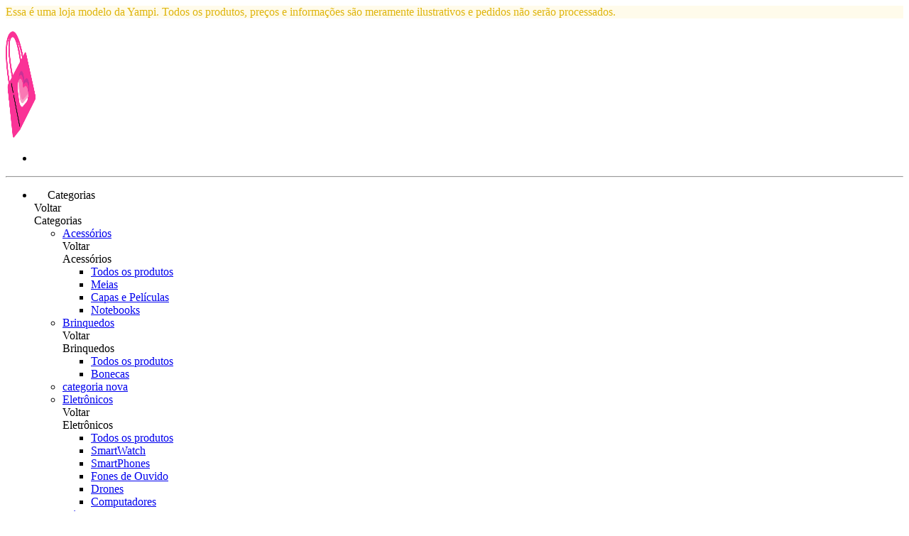

--- FILE ---
content_type: text/html; charset=UTF-8
request_url: https://minhasuperloja.com/capinha-carteira-flip-de-couro-poco-m3/p
body_size: 32015
content:
<!DOCTYPE html>
<html lang="pt-br">
	<head>
		<meta charset="UTF-8">
<meta id="viewport" name="viewport" content="width=device-width, initial-scale=1.0, maximum-scale=1.0, user-scalable=0">
<meta http-equiv="X-UA-Compatible" content="ie=edge">

<link rel="preload" href="https://openstore-production-assets.yampi.io/minhasuperloja/assets/rocket/css/global.css?1768885257RJHJEcJqun" as="style"/>

<link rel="preconnect" crossorigin href="https://cdn.yampi.io">
<link rel="preconnect" crossorigin href="https://api.dooki.com.br">
<link rel="preconnect" crossorigin href="https://api.yampi.io">
<link rel="preconnect" crossorigin href="https://images.yampi.io">
<link rel="preconnect" crossorigin href="https://images.yampi.me">
<link rel="preconnect" crossorigin href="https://fonts.gstatic.com">
<link rel="preconnect" crossorigin href="https://fonts.googleapis.com">
<link rel="preconnect" crossorigin href="//bam.nr-data.net">
<link rel="preconnect" crossorigin href="//www.facebook.com">

<link href="//king-assets.yampi.me" rel="dns-prefetch"/>
<link href="//awesome-assets.yampi.me" rel="dns-prefetch"/>
<link href="//api.mercadopago.com" rel="dns-prefetch"/>
<link href="//www.mercadopago.com" rel="dns-prefetch"/>
<link href="//www.google-analytics.com" rel="dns-prefetch"/>
<link href="//www.googleadservices.com" rel="dns-prefetch"/>
<link href="//googleads.g.doubleclick.net" rel="dns-prefetch"/>
<link href="//bat.bing.com" rel="dns-prefetch"/>
<link href="//connect.facebook.net" rel="dns-prefetch"/>
<link href="//staticxx.facebook.com" rel="dns-prefetch"/>
<link href="//static.xx.fbcdn.net" rel="dns-prefetch"/>
<link href="//s3.amazonaws.com" rel="dns-prefetch"/>
<link href="//manager.smartlook.com" rel="dns-prefetch"/>
<link href="//vars.hotjar.com" rel="dns-prefetch"/>
<link href="//dis.us.criteo.com" rel="dns-prefetch"/>
<link href="https://bam.nr-data.net" rel="dns-prefetch"/>
<link href="https://stats.g.doubleclick.net" rel="dns-prefetch"/>
<link href="https://connect.facebook.net" rel="dns-prefetch"/>

<link rel="preload" as="image" href="https://images.yampi.me/assets/stores/minhasuperloja/uploads/logo/66a2607f30295.png"/>




    <link rel="preload" as="image" href="https://images.yampi.io/unsafe/fit-in/600x600/filters:background_color(white):upscale()/https://images.yampi.me/assets/stores/minhasuperloja/uploads/images/capinha-carteira-flip-de-couro-poco-m3-cx-black-poco-m3-604a2ae618511-large.jpg" />
    <link rel="preload" as="image" href="https://images.yampi.io/unsafe/fit-in/700x700/filters:background_color(white):upscale()/https://images.yampi.me/assets/stores/minhasuperloja/uploads/images/capinha-carteira-flip-de-couro-poco-m3-cx-black-poco-m3-604a2ae618511-large.jpg" />
<!-- Minimal -->
<link rel='icon' type='image/png' href='https://images.yampi.me/assets/stores/minhasuperloja/uploads/icon/66a260a8b9ee9.png'>
<link rel='icon' sizes='192x192' href='https://images.yampi.me/assets/stores/minhasuperloja/uploads/icon/66a260a8b9ee9.png'>
<link rel='apple-touch-icon' href='https://images.yampi.me/assets/stores/minhasuperloja/uploads/icon/66a260a8b9ee9.png'>
<meta name='msapplication-square310x310logo' content='https://images.yampi.me/assets/stores/minhasuperloja/uploads/icon/66a260a8b9ee9.png'>

<!-- Apple -->
<link rel='apple-touch-icon' href='https://images.yampi.me/assets/stores/minhasuperloja/uploads/icon/66a260a8b9ee9.png'>
<link rel='apple-touch-icon' sizes='76x76' href='https://images.yampi.me/assets/stores/minhasuperloja/uploads/icon/66a260a8b9ee9.png'>
<link rel='apple-touch-icon' sizes='120x120' href='https://images.yampi.me/assets/stores/minhasuperloja/uploads/icon/66a260a8b9ee9.png'>
<link rel='apple-touch-icon' sizes='152x152' href='https://images.yampi.me/assets/stores/minhasuperloja/uploads/icon/66a260a8b9ee9.png'>

<link rel="manifest" href="/manifest.json"/>

<!-- robots -->
<meta name="robots" content="index,follow"/>


<title>Capinha Carteira Flip de Couro - Xiaomi POCO MM3 - Minha Super Loja!</title>
<meta name="description" content="For those who helped create the Genki Dama">
<meta property="og:title" content="Capinha Carteira Flip de Couro - Xiaomi POCO MM3 - Minha Super Loja!">
<meta property="og:image" content="https://images.yampi.me/assets/stores/minhasuperloja/uploads/images/capinha-carteira-flip-de-couro-poco-m3-cx-black-poco-m3-604a2ae618511-large.jpg">

<meta name="twitter:title" content="Capinha Carteira Flip de Couro - Xiaomi POCO MM3 - Minha Super Loja!">
<meta name="twitter:description" content="">
<script type="application/ld+json">{"@context":"https://schema.org","@type":"WebPage","name":"Capinha Carteira Flip de Couro - Xiaomi POCO MM3 - Minha Super Loja!"}</script>

<link href="https://fonts.googleapis.com/css2?family=Montserrat:wght@400;500;700;900&amp;display=swap" rel="stylesheet" media="screen" async>
<link href="https://fonts.googleapis.com/css2?family=Montserrat:wght@400;500;700;900&amp;display=swap" rel="stylesheet" media="screen" async>

<script>
	(function (w, d, s, l, i) {
        w[l] = w[l] || [];
        w[l].push({'gtm.start': new Date().getTime(), event: 'gtm.js'});
        var f = d.getElementsByTagName(s)[0],
        j = d.createElement(s),
        dl = l != 'dataLayer' ? '&l=' + l : '';
        j.async = true;
        j.src = 'https://www.googletagmanager.com/gtm.js?id=' + i + dl;
        f.parentNode.insertBefore(j, f);
    })(window, document, 'script', 'dataLayer', 'GTM-PNCZP452');
</script>

<script>
    /* eslint-disable no-bitwise, no-continue, no-underscore-dangle */

const Session = {
    _searchParams: null,
    get(key) {
        return localStorage.getItem(key);
    },
    set(key, value) {
        return localStorage.setItem(key, value);
    },
    getFromRequest(key) {
        if (!this._searchParams) {
            this._searchParams = new URLSearchParams(document.location.search);
        }
        if (this._searchParams.has(key)) {
            const value = this._searchParams.get(key);
            this.set(key, value);
            return value;
        }
        return this.get(key);
    },
};
window.Session = Session;

window.yampiSessionPromise = Promise.resolve();
window.yampiInitSession = () => {
    if ((window.Yampi) && (window.Yampi.cart_token) && (window.Yampi.csrf_token)) {
        return;
    }

    window.yampiSessionPromise = fetch('/session', {
        method: 'POST',
        headers: {
            Accept: 'application/json',
        },
    })
        .then(response => response.json())
        .then(response => {
            // eslint-disable-next-line no-restricted-syntax
            for (const [key, value] of Object.entries(response)) {
                Session.set(key, value);

                if (key === 'zipcode') {
                    if (value) {
                        window.Yampi.session[key] = value;
                    }
                    continue;
                }

                if (key === 'cart_token') {
                    window.Yampi.cart_token = value;
                    window.Yampi.mago_config.user_id = value;
                    continue;
                }

                window.Yampi[key] = value;
            }
        })
        .catch(err => {
            // @TODO
            console.error(err);
        });
};
</script>

<script>
    window.Yampi = {
        "api_domain": "https://api.dooki.com.br",
        "search_domain": "https://search.yampi.com.br",
        "page": "product",
        "cart_token": "1d3af2a0-f630-11f0-8dcc-e9b1816d718b",
        "env": "production",
        "csrf_token": "yjHnAIoteKQwZqkeB6pFQBwj8vZMYXfHaStjYuDo",
        "session": {
            "utm_source": "",
            "utm_campaign": "",
            "utm_medium": "",
            "utm_term": "",
            "utm_content": "",
            "utm_name": "",
            "utm_email": "",
            "zipcode": "",
            "customer": {
                "name": "",
                "email": "",
            }
        },
        "thumbor": {
            "enabled": '1',
            "url": 'https://images.yampi.io',
            "default": {"fitIn":"fit-in","filters":["background_color(white)","upscale()"]}
        },
        "sentry": {
            "enabled": '',
            "tracing": '',
            "dsn": ''
        },
        "cache": {
            "js": '10'
        },
        "icon_url": 'https://icons.yampi.me',
        "mago_config": {
            "user_id": "1d3af2a0-f630-11f0-8dcc-e9b1816d718b",
            "recomm_id":  "",
        },
        "search_min_score": '9',
        "ws_user_id": "b18623b372c33d253fd3db7e20fc0834b073a24f8f0884914e763b6f9976116d",
    };
    window.yampiInitSession();
    window.merchant = {"id":29960,"alias":"minhasuperloja","domain":"minhasuperloja.com","base_url":"https:\/\/www.minhasuperloja.com","logo_url":"https:\/\/images.yampi.me\/assets\/stores\/minhasuperloja\/uploads\/logo\/66a2607f30295.png","has_mp":true,"suspended":false,"theme":{"id":1,"alias":"rocket","installation_id":82528},"theme_id":1,"api":{"search":"https:\/\/api.dooki.com.br\/v2\/minhasuperloja\/public\/search"},"checkout":{"base_domain":"https:\/\/seguro.minhasuperloja.com","skip_cart":true,"items":"https:\/\/seguro.minhasuperloja.com\/cart\/items?store_token=79b3d7bad2fdb9c1b3a61b7965da07ac211083b2","items_json":"https:\/\/seguro.minhasuperloja.com\/cart\/json?store_token=79b3d7bad2fdb9c1b3a61b7965da07ac211083b2","redirect_to":"https:\/\/seguro.minhasuperloja.com\/cart?store_token=79b3d7bad2fdb9c1b3a61b7965da07ac211083b2","orders":"https:\/\/seguro.minhasuperloja.com\/account\/sales","store_token":"79b3d7bad2fdb9c1b3a61b7965da07ac211083b2","default_card":"visa","shopper_url":"https:\/\/seguro.minhasuperloja.com\/minha-conta"},"manifest":{"name":"Minha Super Loja!","short_name":"Minha Super Loja!","start_url":"https:\/\/www.minhasuperloja.com?utm_source=web_app_manifest","description":"Encontre produtos incr\u00edveis, com \u00f3timas condi\u00e7\u00f5es!","lang":"pt-BR"},"meta":{"title":"Minha Super Loja!","description":"Encontre produtos incr\u00edveis, com \u00f3timas condi\u00e7\u00f5es!","icons":{"default":"https:\/\/images.yampi.me\/assets\/stores\/minhasuperloja\/uploads\/icon\/66a260a8b9ee9.png"}},"company":{"person_type":"personal","cnpj":"","razao_social":null,"name":"Minha Super Loja","cpf":"84058704314","phone":{"code":"16","formated_number":"(16) 65656-5656","number":"16656565656"},"whatsapp":{"formated_number":"(99) 99999-9999","number":"99999999999","url":"https:\/\/web.whatsapp.com\/send?phone=5599999999999"},"email":"","address":{"street":"Avenida Jos\u00e9 Zapatta","number":"123","complement":null,"neighborhood":"Jardim Centen\u00e1rio","city":"Ibitinga","state":"SP","zipcode":"14940-472","full_address":"Avenida Jos\u00e9 Zapatta, 123 - Jardim Centen\u00e1rio"},"social":{"facebook_url":"https:\/\/www.facebook.com","instagram_url":"https:\/\/www.instagram.com","youtube_url":null,"pinterest_url":null,"tiktok_url":null,"twitter_url":null}},"shipping":[{"uf":"ES","min":199.9},{"uf":"MG","min":199.9},{"uf":"RJ","min":199.9},{"uf":"SP","min":199.9},{"uf":"PR","min":199.9},{"uf":"RS","min":199.9},{"uf":"SC","min":199.9}],"pricing":{"first_order":{"min_order":"10.00","code":"PRIMEIRACOMPRA","value":"10.00","type_increment_value":"p"}},"payments":[{"active":true,"alias":"billet","name":"Boleto Banc\u00e1rio","icon_url":"https:\/\/icons.yampi.me\/svg\/card-billet.svg","percent_discount":"5.00"},{"active":true,"alias":"amex","name":"American Express","icon_url":"https:\/\/icons.yampi.me\/svg\/card-amex.svg","percent_discount":"0.00"},{"active":true,"alias":"visa","name":"Visa","icon_url":"https:\/\/icons.yampi.me\/svg\/card-visa.svg","percent_discount":"0.00"},{"active":true,"alias":"diners","name":"Diners","icon_url":"https:\/\/icons.yampi.me\/svg\/card-diners.svg","percent_discount":"0.00"},{"active":true,"alias":"mastercard","name":"Mastercard","icon_url":"https:\/\/icons.yampi.me\/svg\/card-mastercard.svg","percent_discount":"0.00"},{"active":true,"alias":"discover","name":"Discover","icon_url":"https:\/\/icons.yampi.me\/svg\/card-discover.svg","percent_discount":"0.00"},{"active":true,"alias":"aura","name":"Aura","icon_url":"https:\/\/icons.yampi.me\/svg\/card-aura.svg","percent_discount":"0.00"},{"active":true,"alias":"elo","name":"Elo","icon_url":"https:\/\/icons.yampi.me\/svg\/card-elo.svg","percent_discount":"0.00"},{"active":true,"alias":"hiper","name":"Hiper","icon_url":"https:\/\/icons.yampi.me\/svg\/card-hiper.svg","percent_discount":"0.00"},{"active":true,"alias":"pix","name":"Pix","icon_url":"https:\/\/icons.yampi.me\/svg\/card-pix.svg","percent_discount":"10.00"},{"active":true,"alias":"deposit","name":"Dep\u00f3sito Banc\u00e1rio","icon_url":"https:\/\/icons.yampi.me\/svg\/card-deposit.svg","percent_discount":"0.00"}],"scripts":[],"categories":[{"id":445481,"featured":true,"parent_id":null,"is_parent":true,"name":"Acess\u00f3rios","slug":"acessorios","url":"","url_path":"\/acessorios?sort_by=random","path":"Acess\u00f3rios","category_cover":null,"order":0,"children":{"data":[{"id":2686036,"featured":false,"parent_id":445481,"is_parent":false,"name":"Meias","slug":"meias","url":"","url_path":"\/acessorios\/meias?sort_by=best_sellers","path":"Acess\u00f3rios \/ Meias","category_cover":null,"order":1},{"id":471898,"featured":false,"parent_id":445481,"is_parent":false,"name":"Capas e Pel\u00edculas","slug":"capas-e-peliculas","url":"","url_path":"\/acessorios\/capas-e-peliculas?sort_by=best_sellers","path":"Acess\u00f3rios \/ Capas e Pel\u00edculas","category_cover":"\/\/images.yampi.me\/assets\/stores\/minhasuperloja\/uploads\/category_cover\/65a6e710e2a60.png","order":2},{"id":446758,"featured":true,"parent_id":445481,"is_parent":false,"name":"Notebooks","slug":"notebooks","url":"","url_path":"\/acessorios\/notebooks?sort_by=best_sellers","path":"Acess\u00f3rios \/ Notebooks","category_cover":"\/\/images.yampi.me\/assets\/stores\/minhasuperloja\/uploads\/category_cover\/65a6e41412a67.png","order":3}]}},{"id":8208522,"featured":false,"parent_id":null,"is_parent":true,"name":"categoria nova","slug":"categoria-nova","url":"","url_path":"\/categoria-nova","path":"categoria nova","category_cover":null,"order":0,"children":{"data":[]}},{"id":8210728,"featured":false,"parent_id":null,"is_parent":true,"name":"paisagem","slug":"paisagem","url":"","url_path":"\/paisagem","path":"paisagem","category_cover":null,"order":0,"children":{"data":[]}},{"id":438591,"featured":true,"parent_id":null,"is_parent":true,"name":"Eletr\u00f4nicos","slug":"eletronicos","url":"","url_path":"\/eletronicos?sort_by=best_sellers","path":"Eletr\u00f4nicos","category_cover":"\/\/images.yampi.me\/assets\/stores\/minhasuperloja\/uploads\/category_cover\/65a56a831579b.jpg","order":1,"children":{"data":[{"id":438592,"featured":true,"parent_id":438591,"is_parent":false,"name":"SmartWatch","slug":"smartwatch","url":"","url_path":"\/eletronicos\/smartwatch?sort_by=best_sellers","path":"Eletr\u00f4nicos \/ SmartWatch","category_cover":"\/\/images.yampi.me\/assets\/stores\/minhasuperloja\/uploads\/category_cover\/65a6e53f369e4.png","order":0},{"id":446295,"featured":true,"parent_id":438591,"is_parent":false,"name":"SmartPhones","slug":"smartphones","url":"","url_path":"\/eletronicos\/smartphones?sort_by=best_sellers","path":"Eletr\u00f4nicos \/ SmartPhones","category_cover":"\/\/images.yampi.me\/assets\/stores\/minhasuperloja\/uploads\/category_cover\/65a6e6806c8ac.png","order":1},{"id":446755,"featured":false,"parent_id":438591,"is_parent":false,"name":"Fones de Ouvido","slug":"fones-de-ouvido","url":"","url_path":"\/eletronicos\/fones-de-ouvido?sort_by=best_sellers","path":"Eletr\u00f4nicos \/ Fones de Ouvido","category_cover":"\/\/images.yampi.me\/assets\/stores\/minhasuperloja\/uploads\/category_cover\/65a6e59cbbac1.png","order":2},{"id":469420,"featured":false,"parent_id":438591,"is_parent":false,"name":"Drones","slug":"drones","url":"","url_path":"\/eletronicos\/drones?sort_by=best_sellers","path":"Eletr\u00f4nicos \/ Drones","category_cover":"\/\/images.yampi.me\/assets\/stores\/minhasuperloja\/uploads\/category_cover\/65a6e7a3198d8.png","order":4},{"id":718201,"featured":false,"parent_id":438591,"is_parent":false,"name":"Computadores","slug":"computadores","url":"","url_path":"\/eletronicos\/computadores","path":"Eletr\u00f4nicos \/ Computadores","category_cover":null,"order":5}]}},{"id":7100084,"featured":false,"parent_id":null,"is_parent":true,"name":"Rel\u00f3gio","slug":"relogio","url":"","url_path":"\/relogio","path":"Rel\u00f3gio","category_cover":null,"order":2,"children":{"data":[]}},{"id":7140585,"featured":false,"parent_id":null,"is_parent":true,"name":"Perfumes","slug":"perfumes","url":"","url_path":"\/perfumes","path":"Perfumes","category_cover":null,"order":3,"children":{"data":[]}},{"id":7140845,"featured":true,"parent_id":null,"is_parent":true,"name":"Brinquedos","slug":"brinquedos","url":"","url_path":"\/brinquedos?sort_by=best_sellers","path":"Brinquedos","category_cover":null,"order":5,"children":{"data":[{"id":7140846,"featured":true,"parent_id":7140845,"is_parent":false,"name":"Bonecas","slug":"bonecas","url":"","url_path":"\/brinquedos\/bonecas?sort_by=best_sellers","path":"Brinquedos \/ Bonecas","category_cover":null,"order":0}]}}],"promotion":[],"services":{"google":{"analytics":null,"analytics_v4":{"ga_tracking_id":"G-70BLY6B6VP","optimize_code":null},"criteo":null,"tag_manager":null,"ads_pixels":[]},"chat":null},"pages":[{"name":"Pol\u00edtica de Frete","slug":"politica-de-frete","path":"\/atendimento\/politica-de-frete"},{"name":"Pol\u00edtica de Privacidade","slug":"politica-de-privacidade","path":"\/atendimento\/politica-de-privacidade"},{"name":"Trocas & Devolu\u00e7\u00f5es","slug":"trocas-e-devolucoes","path":"\/atendimento\/trocas-e-devolucoes"}],"cookies_policy":{"active":false,"name":"Pol\u00edtica de cookies","slug":"politica-de-cookies","content":"<p>Utilizamos cookies para tornar seu acesso personalizado de acordo com o seu gosto e suas escolhas e, com isso, garantir que a sua experi\u00eancia em nossa loja seja a melhor poss\u00edvel.\u00a0<\/p>        <p>A presente Pol\u00edtica tem como objetivo fornecer informa\u00e7\u00f5es objetivas e claras sobre o que s\u00e3o cookies, qual papel desempenham e como configur\u00e1-los.<\/p>        <p>\u00a0<\/p>        <p><strong>1. O que s\u00e3o Cookies?<\/strong><\/p>        <p>Cookies s\u00e3o pequenos arquivos de texto ou fragmentos de informa\u00e7\u00e3o que s\u00e3o baixados em seu computador, smartphone ou qualquer outro dispositivo com acesso \u00e0 internet quando voc\u00ea visita um site.\u00a0<\/p>        <p>Eles cont\u00eam informa\u00e7\u00f5es sobre a sua navega\u00e7\u00e3o em nossa loja e ret\u00eam apenas informa\u00e7\u00f5es relacionadas a suas prefer\u00eancias.\u00a0<\/p>        <p>Assim, essa p\u00e1gina consegue armazenar e recuperar os dados sobre os seus h\u00e1bitos de navega\u00e7\u00e3o, de forma a melhorar a experi\u00eancia de uso, por exemplo.\u00a0<\/p>        <p>\u00c9 importante frisar que eles n\u00e3o cont\u00eam informa\u00e7\u00f5es pessoais espec\u00edficas, como dados sens\u00edveis ou banc\u00e1rios.<\/p>        <p>O seu navegador armazena os cookies no disco r\u00edgido, mas ocupam um espa\u00e7o de mem\u00f3ria m\u00ednimo, que n\u00e3o afetam o desempenho do seu computador. A maioria das informa\u00e7\u00f5es s\u00e3o apagadas logo ao encerrar a sess\u00e3o, como voc\u00ea ver\u00e1 no pr\u00f3ximo t\u00f3pico.<\/p>        <p>\u00a0<\/p>        <p><strong>1.1. Tipos de Cookies<\/strong><\/p>        <p>Os cookies, quanto a seus propriet\u00e1rios, podem ser:<\/p>        <ul><li><strong>Cookies propriet\u00e1rios:<\/strong> s\u00e3o cookies definidos por n\u00f3s ou por terceiros em nosso nome<\/li>        <li><strong>Cookies de terceiros:<\/strong> s\u00e3o cookies definidos por terceiros confi\u00e1veis em nossa aplica\u00e7\u00e3o<\/li>        <\/ul><p>Os cookies, quanto ao seu tempo de vida, podem ser:<\/p>        <ul><li><strong>Cookies de sess\u00e3o ou tempor\u00e1rios:<\/strong> s\u00e3o cookies que expiram assim que voc\u00ea fecha o seu navegador, encerrando a sess\u00e3o.<\/li>        <li><strong>Cookies persistentes ou permanentes:<\/strong> s\u00e3o cookies que permanecem no seu dispositivo durante um per\u00edodo determinado ou at\u00e9 que voc\u00ea os exclua.<\/li>        <\/ul><p>Os cookies, quanto a sua finalidade, podem ser:<\/p>        <ul><li><strong>Cookies necess\u00e1rios:<\/strong> s\u00e3o cookies essenciais que possibilitam a navega\u00e7\u00e3o em nossas aplica\u00e7\u00f5es e o acesso a todos os recursos; se estes, nossos servi\u00e7os podem apresentar mal desempenho ou n\u00e3o funcionar.<\/li>        <li><strong>Cookies de desempenho: <\/strong>s\u00e3o cookies que otimizam a forma que nossas aplica\u00e7\u00f5es funcionam, coletando informa\u00e7\u00f5es an\u00f4nimas sobre as p\u00e1ginas acessadas.<\/li>        <li><strong>Cookies de funcionalidade:<\/strong> s\u00e3o cookies que memorizam suas prefer\u00eancias e escolhas (como seu nome de usu\u00e1rio)\u00a0<\/li>        <li><strong>Cookies de publicidade:<\/strong> s\u00e3o cookies que direcionam an\u00fancios em fun\u00e7\u00e3o dos seus interesses e limitam a quantidade de vezes que o an\u00fancio aparece.<\/li>        <\/ul><p>\u00a0<\/p>        <p><strong>2. Por que usamos Cookies?<\/strong><\/p>        <p>Atrav\u00e9s dos cookies, buscamos otimizar sua navega\u00e7\u00e3o em nossa p\u00e1gina a partir de suas prefer\u00eancias e, com essas informa\u00e7\u00f5es, ajustar o conte\u00fado para torn\u00e1-lo mais relevante para voc\u00ea.<\/p>        <p>Os cookies participam deste processo porquanto armazenam, leem e executam os dados necess\u00e1rios para cumprir com o nosso objetivo.<\/p>        <p>\u00a0<\/p>        <p><strong>3. Gerenciamento dos Cookies<\/strong><\/p>        <p>A instala\u00e7\u00e3o dos cookies est\u00e1 sujeita ao seu consentimento. Apesar da maioria dos navegadores estar inicialmente configurada para aceitar cookies de forma autom\u00e1tica, voc\u00ea pode rever suas permiss\u00f5es a qualquer tempo, de forma a bloque\u00e1-los, aceit\u00e1-los ou ativar notifica\u00e7\u00f5es para quando alguns cookies forem enviados ao seu dispositivo.\u00a0<\/p>        <p>Atualmente, na primeira vez que voc\u00ea acessar nosso site, ser\u00e1 solicitada a sua concord\u00e2ncia com a instala\u00e7\u00e3o destes. Apenas ap\u00f3s a sua aceita\u00e7\u00e3o eles ser\u00e3o ativados.<\/p>        <p>Para tanto, utilizamos um sistema de <em>(banner de informa\u00e7\u00f5es ou outro mecanismo que alerta e solicita o consentimento)<\/em> em nossa p\u00e1gina inicial. Dessa maneira, n\u00e3o apenas solicitamos sua concord\u00e2ncia, mas tamb\u00e9m informamos que a navega\u00e7\u00e3o continuada em nosso site ser\u00e1 entendida como consentimento.\u00a0<\/p>        <p>Como j\u00e1 dito, voc\u00ea pode, a qualquer tempo e sem nenhum custo, alterar as permiss\u00f5es, bloquear ou recusar os cookies. Voc\u00ea tamb\u00e9m pode configur\u00e1-los caso a caso. Todavia, a revoga\u00e7\u00e3o do consentimento de determinados cookies pode inviabilizar o funcionamento correto de alguns recursos da plataforma.<\/p>        <p>Para gerenciar os cookies do seu navegador, basta faz\u00ea-lo diretamente nas configura\u00e7\u00f5es do navegador, na \u00e1rea de gest\u00e3o de Cookies.<\/p>        <p>Voc\u00ea pode acessar tutoriais sobre o tema diretamente nos links abaixo:<\/p>        <p>Se voc\u00ea usa o Internet Explorer.<\/p>        <p>Se voc\u00ea usa o Firefox.<\/p>        <p>Se voc\u00ea usa o Safari.<\/p>        <p>Se voc\u00ea usa o Google Chrome.<\/p>        <p>Se voc\u00ea usa o Microsoft Edge.<\/p>        <p>Se voc\u00ea usa o Opera.<\/p>        <p>\u00a0<\/p>        <p><strong>4. Disposi\u00e7\u00f5es finais<\/strong><\/p>        <p>Para n\u00f3s, a privacidade e confian\u00e7a s\u00e3o fundamentais para a nossa rela\u00e7\u00e3o com voc\u00ea. Estamos sempre nos atualizando para manter os mais altos padr\u00f5es de seguran\u00e7a\u00a0<\/p>        <p>Assim, reservamo-nos o direito de alterar esta Pol\u00edtica de Cookies a qualquer tempo.<\/p>        <p>\u00a0<\/p>","show_page":true},"meta_tags":[],"cashbacks":[{"percent_amount":10,"min_amount":"0.00","max_amount":"20000.00"},{"percent_amount":5,"min_amount":"0.00","max_amount":"5000.00"}],"use_open_code":true,"new_search":false,"store_search_v1":false,"rocket_cache_dns":false};
    window.merchant.shouldUseNewSearchStrategy = false;
    window.themeConfig = {"page":"product","theme":{"alias":"rocket","params":{"color_general_background":"#FFFFFF","empty_cart_helper_text":"Navegue pela loja e adicione produtos.","show_cart_savings":false,"empty_cart_link_button":"","show_dark_mode":false,"color_general_primary":"#705BC2","color_general_secundary":"#FE509C","color_btn_primary_background":"#199965","color_btn_primary_text":"#FFFFFF","color_btn_secundary_background":"#666666","color_btn_secundary_text":"#FFFFFF","color_tag_background":"#C72E40","color_tag_text":"#FFFFFF","fonts_texts_family":"Montserrat","fonts_texts_size":14,"fonts_titles_family":"Montserrat","fonts_titles_weight":"regular","fonts_titles_uppercase":false,"fonts_buttons_uppercase":false,"buttons_general_format":"square","buttons_btn_primary_style":"solid","buttons_btn_secundary_style":"solid","grids_label_format":"rounded","grids_text_align":"left","grids_brand_enabled":false,"show_max_installment":true,"custom_css":"","show_add_to_cart_button":true,"show_review_average":true,"cart_type":"suspended","show_product_cart_savings":false,"empty_cart_text_button":"Iniciar compra","color_palette":"","highlight_type_payment":"pix","grids_product_name_size":"14px","grids_product_name_color":"#000000","grids_space_below_image":"small","grids_space_between_name_price":"small","grids_label_discount_tag":false,"grids_label_position":"below_image","grids_image_fit_behavior":"contain","grids_brand_name_uppercase":false,"grids_brand_name_color":"#94929E","grids_review_average_star_color":"#FFC01E","grids_add_to_cart_button_type":"icon_only","grids_add_to_cart_button_color":"#FFFFFF","grids_add_to_cart_icon_color":"#222222","grids_add_to_cart_icon_text_button_color":"#282829","grids_add_to_cart_icon_text_button_text_color":"#282829","grids_add_to_cart_icon_text_button_display_icon":false,"grids_add_to_cart_icon_text_button_border_style":false,"grids_add_to_cart_icon_text_button_full_width":false,"grids_add_to_cart_space_between_price":"medium","grids_quickbuy_prices_color":"custom","grids_quickbuy_text_button":"","grids_product_price_size":"14px","grids_product_price_bold":false,"grids_product_price_small_cents":false,"grids_product_old_price_size":"small","grids_product_installment_price_highlight":false,"grids_product_prices_color":"custom","grids_product_price_color":"#000000","grids_product_old_price_color":"#000000","border_apply_on_images":false}},"sections":[{"section_alias":"header","position":0,"order":0,"visible":true,"params":{"promotions_text_color":"#FA3296","categories_display":"both","header_layout":"left","cart_icon_color":"#FFFFFF","menu_background_color":"#431A86","menu_text_color":"#FFFFFF","background_color":"#391670","text_color":"#FFFFFF","show_categories":true,"search_enabled":true,"topbar_enabled":false,"topbar_show_whatsapp":true,"topbar_show_phone":true,"topbar_tracking_url":"https:\/\/get.rastreio.net\/","highlightbar_enabled":true,"highlightbar_only_home":false,"highlightbar_text":"Essa \u00e9 uma loja modelo da Yampi. Todos os produtos, pre\u00e7os e informa\u00e7\u00f5es s\u00e3o meramente ilustrativos e pedidos n\u00e3o ser\u00e3o processados.","highlightbar_link":null,"highlightbar_background":"#FFFBEB","highlightbar_text_color":"#DFB50C","fixed_header":true,"highlighted_promotions":true,"header_icon_color":"#FFFFFF","enable_shopping_page":true}},{"section_alias":"main_product_content","position":1,"order":1,"visible":true,"params":{"buy_button_text":"Comprar","show_quantity_selector":false,"show_inventory_countdown":true,"show_shipping_form":true,"show_modal_after_purchase":true,"show_sku":false,"show_availability":false,"show_warranty":false,"show_all_installments":true,"show_mobile_floating_button":false,"show_average_review":true,"product_variations_style":"buttons"}},{"section_alias":"buy_together","position":1,"order":2,"visible":true,"params":{"title":"Compre junto e economize","buy_button_text":"Comprar","show_modal_after_purchase":true}},{"section_alias":"video","position":1,"order":3,"visible":true,"params":{"title":"V\u00eddeo"}},{"section_alias":"product_specifications","position":1,"order":4,"visible":true,"params":{"title_description":"Descri\u00e7\u00e3o do produto","title_specifications":"Especifica\u00e7\u00f5es t\u00e9cnicas","title_measures":"Medidas"}},{"section_alias":"product_reviews","position":1,"order":5,"visible":true,"params":{"visualization_type":"reviews_first","show_reviews":true,"show_questions":true,"show_dates":false,"show_average_reviews":true}},{"section_alias":"product_similars","position":1,"order":6,"visible":true,"params":{"title":"Produtos relacionados","desktop_layout":"grid","mobile_products_per_line":"2"}},{"section_alias":"footer","position":2,"order":0,"visible":true,"params":{"show_tiktok":true,"background_color":"#391670","text_color":"#FFF","newsletter_enabled":true,"newsletter_title":"Fique por dentro das novidades","description_enabled":true,"show_brand":true,"show_description":true,"categories_enabled":true,"categories_type":"all","show_pages":true,"support_enabled":true,"show_whatsapp":true,"show_phone":true,"show_email":false,"social_enabled":true,"show_facebook":true,"show_instagram":true,"show_youtube":true,"show_payment_icons":true,"show_security_label":true,"show_address":true,"show_business_information":true,"show_yampi_brand":true,"show_twitter":true,"show_pinterest":true}}]};
    window.data = {"product":{"data":{"id":3753189,"sku_id":15220108,"gift_value":0,"simple":false,"has_variations":true,"is_digital":false,"warranty":0,"custom_shipping":false,"shipping_price":0,"name":"Capinha Carteira Flip de Couro - Xiaomi POCO MM3","slug":"capinha-carteira-flip-de-couro-poco-m3","sku":"452,173,452,1254,452,365458,452,100018786,452,350850,452,691,452,200004890,452,175,452,200004889,452,200002130","blocked_sale":false,"rating":0,"total_approved_reviews":0,"url":"https:\/\/www.minhasuperloja.com\/capinha-carteira-flip-de-couro-poco-m3\/p","url_path":"\/capinha-carteira-flip-de-couro-poco-m3\/p","use_different_images":1,"brand":{"data":{"id":97521,"name":"Nimble","logo_url":null}},"images":{"data":[{"url":"https:\/\/images.yampi.me\/assets\/stores\/minhasuperloja\/uploads\/images\/capinha-carteira-flip-de-couro-poco-m3-cx-black-poco-m3-604a2ae618511-large.jpg"},{"url":"https:\/\/images.yampi.me\/assets\/stores\/minhasuperloja\/uploads\/images\/capinha-carteira-flip-de-couro-poco-m3-cx-black-poco-m3-604a2ae60816d-large.jpg"},{"url":"https:\/\/images.yampi.me\/assets\/stores\/minhasuperloja\/uploads\/images\/capinha-carteira-flip-de-couro-poco-m3-cx-black-poco-m3-604a2ae6101ba-large.jpg"},{"url":"https:\/\/images.yampi.me\/assets\/stores\/minhasuperloja\/uploads\/images\/capinha-carteira-flip-de-couro-poco-m3-preto-poco-m3-604a3137d47d5-large.png"},{"url":"https:\/\/images.yampi.me\/assets\/stores\/minhasuperloja\/uploads\/images\/capinha-carteira-flip-de-couro-poco-m3-cx-black-poco-m3-604a2ae60b18b-large.jpg"},{"url":"https:\/\/images.yampi.me\/assets\/stores\/minhasuperloja\/uploads\/images\/capinha-carteira-flip-de-couro-poco-m3-cx-black-poco-m3-604a2ae612ae8-large.jpg"},{"url":"https:\/\/images.yampi.me\/assets\/stores\/minhasuperloja\/uploads\/images\/capinha-carteira-flip-de-couro-poco-m3-cx-black-poco-m3-604a2ae615985-large.jpg"}]},"prices":{"data":{"currency":"R$","price_cost":0,"price_cost_formated":"R$ 0,00","price":24,"price_formated":"R$ 24,00","base_amount":"24","fraction_amount":"00","price_sale":28.84,"price_sale_formated":"R$ 28,84","price_discount":24,"price_discount_formated":"R$ 24,00","has_promotion":true,"percent_discount":16.78,"billet":{"price":22.8,"price_formated":"R$ 22,80","base_amount":"22","fraction_amount":"80","discount_value":1.2,"discount_percent":null,"discount_text":"R$ 22,80 \u00e0 vista com % de desconto"},"pix":{"price":21.6,"price_formatted":"R$ 21,60","base_amount":"21","fraction_amount":"60","discount_value":2.3999999999999986,"discount_percent":"10.00","discount_text":"R$ 21,60 \u00e0 vista com 10.00% de desconto"},"installments":{"data":{"max_installment":12,"max_installment_value":2.85,"amount":34.18,"text":"12x de R$ 2,85 com juros","text_with_tax":"12x de R$ 2,85","text_discount_percent":null,"text_discount":null}}}},"flags":{"data":[]},"variations":{"data":[{"id":255217,"name":"Modelo","values":{"data":[{"id":3681337,"value":"Poco M3","blocked_sale":0,"color":null,"image_url":null}]}},{"id":253767,"name":"Cores","values":{"data":[{"id":3668345,"value":"Preto","blocked_sale":0,"color":null,"image_url":null},{"id":3681355,"value":"Marrom","blocked_sale":0,"color":null,"image_url":null},{"id":3681357,"value":"Preto + Al\u00e7a","blocked_sale":0,"color":null,"image_url":null},{"id":3681358,"value":"Marrom + Al\u00e7a","blocked_sale":0,"color":null,"image_url":null},{"id":3679730,"value":"rosa","blocked_sale":0,"color":null,"image_url":null},{"id":3681359,"value":"Verde \u00e1gua","blocked_sale":0,"color":null,"image_url":null},{"id":3679716,"value":"Vermelho","blocked_sale":0,"color":null,"image_url":null},{"id":3681368,"value":"Rosa + Al\u00e7a","blocked_sale":0,"color":null,"image_url":null},{"id":3681369,"value":"Verde \u00e1gua + al\u00e7a","blocked_sale":0,"color":null,"image_url":null},{"id":3681370,"value":"Vermelho + Al\u00e7a","blocked_sale":0,"color":null,"image_url":null}]}}]},"skus":{"data":[{"id":15220108,"product_id":3753189,"sku":"452,173","blocked_sale":false,"title":"Capinha Carteira Flip de Couro - Xiaomi POCO MM3 Preto Poco M3","availability":1,"variations":[{"name":"Cores","id":253767,"value":"Preto","value_id":3668345},{"name":"Modelo","id":255217,"value":"Poco M3","value_id":3681337}],"days_availability_formated":"1 dia \u00fatil","price_sale":28.84,"price_discount":24,"combinations":"3668345-3681337","order":0,"total_in_stock":0,"allow_sell_without_customization":false,"image_reference_sku_id":null,"purchase_url":"https:\/\/seguro.minhasuperloja.com\/r\/4X9I9WS09W","prices":{"data":{"currency":"R$","price_cost":0,"price_cost_formated":"R$ 0,00","price":24,"price_formated":"R$ 24,00","base_amount":"24","fraction_amount":"00","price_sale":28.84,"price_sale_formated":"R$ 28,84","price_discount":24,"price_discount_formated":"R$ 24,00","has_promotion":true,"percent_discount":16.78,"billet":{"price":22.8,"price_formated":"R$ 22,80","base_amount":"22","fraction_amount":"80","discount_value":1.2,"discount_percent":null,"discount_text":"R$ 22,80 \u00e0 vista com % de desconto"},"pix":{"price":21.6,"price_formatted":"R$ 21,60","base_amount":"21","fraction_amount":"60","discount_value":2.3999999999999986,"discount_percent":"10.00","discount_text":"R$ 21,60 \u00e0 vista com 10.00% de desconto"}}},"images":{"data":[{"url":"https:\/\/images.yampi.me\/assets\/stores\/minhasuperloja\/uploads\/images\/capinha-carteira-flip-de-couro-poco-m3-cx-black-poco-m3-604a2ae618511-large.jpg"},{"url":"https:\/\/images.yampi.me\/assets\/stores\/minhasuperloja\/uploads\/images\/capinha-carteira-flip-de-couro-poco-m3-cx-black-poco-m3-604a2ae60816d-large.jpg"},{"url":"https:\/\/images.yampi.me\/assets\/stores\/minhasuperloja\/uploads\/images\/capinha-carteira-flip-de-couro-poco-m3-cx-black-poco-m3-604a2ae6101ba-large.jpg"},{"url":"https:\/\/images.yampi.me\/assets\/stores\/minhasuperloja\/uploads\/images\/capinha-carteira-flip-de-couro-poco-m3-preto-poco-m3-604a3137d47d5-large.png"},{"url":"https:\/\/images.yampi.me\/assets\/stores\/minhasuperloja\/uploads\/images\/capinha-carteira-flip-de-couro-poco-m3-cx-black-poco-m3-604a2ae60b18b-large.jpg"},{"url":"https:\/\/images.yampi.me\/assets\/stores\/minhasuperloja\/uploads\/images\/capinha-carteira-flip-de-couro-poco-m3-cx-black-poco-m3-604a2ae612ae8-large.jpg"},{"url":"https:\/\/images.yampi.me\/assets\/stores\/minhasuperloja\/uploads\/images\/capinha-carteira-flip-de-couro-poco-m3-cx-black-poco-m3-604a2ae615985-large.jpg"}]},"customizations":{"data":[]}},{"id":15220109,"product_id":3753189,"sku":"452,1254","blocked_sale":false,"title":"Capinha Carteira Flip de Couro - Xiaomi POCO MM3 Marrom Poco M3","availability":1,"variations":[{"name":"Cores","id":253767,"value":"Marrom","value_id":3681355},{"name":"Modelo","id":255217,"value":"Poco M3","value_id":3681337}],"days_availability_formated":"1 dia \u00fatil","price_sale":28.84,"price_discount":24,"combinations":"3681355-3681337","order":1,"total_in_stock":0,"allow_sell_without_customization":false,"image_reference_sku_id":null,"purchase_url":"https:\/\/seguro.minhasuperloja.com\/r\/O07QULTVBV","prices":{"data":{"currency":"R$","price_cost":0,"price_cost_formated":"R$ 0,00","price":24,"price_formated":"R$ 24,00","base_amount":"24","fraction_amount":"00","price_sale":28.84,"price_sale_formated":"R$ 28,84","price_discount":24,"price_discount_formated":"R$ 24,00","has_promotion":true,"percent_discount":16.78,"billet":{"price":22.8,"price_formated":"R$ 22,80","base_amount":"22","fraction_amount":"80","discount_value":1.2,"discount_percent":null,"discount_text":"R$ 22,80 \u00e0 vista com % de desconto"},"pix":{"price":21.6,"price_formatted":"R$ 21,60","base_amount":"21","fraction_amount":"60","discount_value":2.3999999999999986,"discount_percent":"10.00","discount_text":"R$ 21,60 \u00e0 vista com 10.00% de desconto"}}},"images":{"data":[{"url":"https:\/\/images.yampi.me\/assets\/stores\/minhasuperloja\/uploads\/images\/capinha-carteira-flip-de-couro-poco-m3-cx-brown-poco-m3-604a2ae61b172-large.jpg"},{"url":"https:\/\/images.yampi.me\/assets\/stores\/minhasuperloja\/uploads\/images\/capinha-carteira-flip-de-couro-poco-m3-marrom-poco-m3-604a313807c17-large.png"},{"url":"https:\/\/images.yampi.me\/assets\/stores\/minhasuperloja\/uploads\/images\/capinha-carteira-flip-de-couro-poco-m3-marrom-poco-m3-604a31380a645-large.png"},{"url":"https:\/\/images.yampi.me\/assets\/stores\/minhasuperloja\/uploads\/images\/capinha-carteira-flip-de-couro-poco-m3-marrom-poco-m3-604a31380d4b7-large.png"},{"url":"https:\/\/images.yampi.me\/assets\/stores\/minhasuperloja\/uploads\/images\/capinha-carteira-flip-de-couro-poco-m3-marrom-poco-m3-604a313810058-large.png"},{"url":"https:\/\/images.yampi.me\/assets\/stores\/minhasuperloja\/uploads\/images\/capinha-carteira-flip-de-couro-poco-m3-cx-brown-poco-m3-604a2ae6201b9-large.jpg"},{"url":"https:\/\/images.yampi.me\/assets\/stores\/minhasuperloja\/uploads\/images\/capinha-carteira-flip-de-couro-poco-m3-cx-brown-poco-m3-604a2ae627b4b-large.jpg"},{"url":"https:\/\/images.yampi.me\/assets\/stores\/minhasuperloja\/uploads\/images\/capinha-carteira-flip-de-couro-poco-m3-cx-brown-poco-m3-604a2ae61dc18-large.jpg"},{"url":"https:\/\/images.yampi.me\/assets\/stores\/minhasuperloja\/uploads\/images\/capinha-carteira-flip-de-couro-poco-m3-cx-brown-poco-m3-604a2ae62a1e2-large.jpg"}]},"customizations":{"data":[]}},{"id":15220110,"product_id":3753189,"sku":"452,365458","blocked_sale":false,"title":"Capinha Carteira Flip de Couro - Xiaomi POCO MM3 Preto + Al\u00e7a Poco M3","availability":1,"variations":[{"name":"Cores","id":253767,"value":"Preto + Al\u00e7a","value_id":3681357},{"name":"Modelo","id":255217,"value":"Poco M3","value_id":3681337}],"days_availability_formated":"1 dia \u00fatil","price_sale":29.7,"price_discount":25,"combinations":"3681357-3681337","order":2,"total_in_stock":0,"allow_sell_without_customization":false,"image_reference_sku_id":null,"purchase_url":"https:\/\/seguro.minhasuperloja.com\/r\/76V6IFQ2KM","prices":{"data":{"currency":"R$","price_cost":0,"price_cost_formated":"R$ 0,00","price":25,"price_formated":"R$ 25,00","base_amount":"25","fraction_amount":"00","price_sale":29.7,"price_sale_formated":"R$ 29,70","price_discount":25,"price_discount_formated":"R$ 25,00","has_promotion":true,"percent_discount":15.82,"billet":{"price":23.75,"price_formated":"R$ 23,75","base_amount":"23","fraction_amount":"75","discount_value":1.25,"discount_percent":null,"discount_text":"R$ 23,75 \u00e0 vista com % de desconto"},"pix":{"price":22.5,"price_formatted":"R$ 22,50","base_amount":"22","fraction_amount":"50","discount_value":2.5,"discount_percent":"10.00","discount_text":"R$ 22,50 \u00e0 vista com 10.00% de desconto"}}},"images":{"data":[{"url":"https:\/\/images.yampi.me\/assets\/stores\/minhasuperloja\/uploads\/images\/capinha-carteira-flip-de-couro-poco-m3-cx-black-strap-poco-m3-604a2ae62d114-large.jpg"},{"url":"https:\/\/images.yampi.me\/assets\/stores\/minhasuperloja\/uploads\/images\/capinha-carteira-flip-de-couro-poco-m3-preto-alca-poco-m3-604a31383f0cf-large.png"},{"url":"https:\/\/images.yampi.me\/assets\/stores\/minhasuperloja\/uploads\/images\/capinha-carteira-flip-de-couro-poco-m3-cx-black-strap-poco-m3-604a2ae634605-large.jpg"},{"url":"https:\/\/images.yampi.me\/assets\/stores\/minhasuperloja\/uploads\/images\/capinha-carteira-flip-de-couro-poco-m3-preto-alca-poco-m3-604a3138421c9-large.png"},{"url":"https:\/\/images.yampi.me\/assets\/stores\/minhasuperloja\/uploads\/images\/capinha-carteira-flip-de-couro-poco-m3-cx-black-strap-poco-m3-604a2ae62fa99-large.jpg"},{"url":"https:\/\/images.yampi.me\/assets\/stores\/minhasuperloja\/uploads\/images\/capinha-carteira-flip-de-couro-poco-m3-cx-black-strap-poco-m3-604a2ae63ba67-large.jpg"},{"url":"https:\/\/images.yampi.me\/assets\/stores\/minhasuperloja\/uploads\/images\/capinha-carteira-flip-de-couro-poco-m3-preto-alca-poco-m3-604a313844f01-large.png"}]},"customizations":{"data":[]}},{"id":15220111,"product_id":3753189,"sku":"452,100018786","blocked_sale":false,"title":"Capinha Carteira Flip de Couro - Xiaomi POCO MM3 Marrom + Al\u00e7a Poco M3","availability":1,"variations":[{"name":"Cores","id":253767,"value":"Marrom + Al\u00e7a","value_id":3681358},{"name":"Modelo","id":255217,"value":"Poco M3","value_id":3681337}],"days_availability_formated":"1 dia \u00fatil","price_sale":29.7,"price_discount":25,"combinations":"3681358-3681337","order":3,"total_in_stock":0,"allow_sell_without_customization":false,"image_reference_sku_id":null,"purchase_url":"https:\/\/seguro.minhasuperloja.com\/r\/AR3PILCBDN","prices":{"data":{"currency":"R$","price_cost":0,"price_cost_formated":"R$ 0,00","price":25,"price_formated":"R$ 25,00","base_amount":"25","fraction_amount":"00","price_sale":29.7,"price_sale_formated":"R$ 29,70","price_discount":25,"price_discount_formated":"R$ 25,00","has_promotion":true,"percent_discount":15.82,"billet":{"price":23.75,"price_formated":"R$ 23,75","base_amount":"23","fraction_amount":"75","discount_value":1.25,"discount_percent":null,"discount_text":"R$ 23,75 \u00e0 vista com % de desconto"},"pix":{"price":22.5,"price_formatted":"R$ 22,50","base_amount":"22","fraction_amount":"50","discount_value":2.5,"discount_percent":"10.00","discount_text":"R$ 22,50 \u00e0 vista com 10.00% de desconto"}}},"images":{"data":[{"url":"https:\/\/images.yampi.me\/assets\/stores\/minhasuperloja\/uploads\/images\/capinha-carteira-flip-de-couro-poco-m3-marrom-alca-poco-m3-604a31387324c-large.jpeg"},{"url":"https:\/\/images.yampi.me\/assets\/stores\/minhasuperloja\/uploads\/images\/capinha-carteira-flip-de-couro-poco-m3-marrom-alca-poco-m3-604a313876354-large.png"},{"url":"https:\/\/images.yampi.me\/assets\/stores\/minhasuperloja\/uploads\/images\/capinha-carteira-flip-de-couro-poco-m3-marrom-alca-poco-m3-604a313879389-large.png"},{"url":"https:\/\/images.yampi.me\/assets\/stores\/minhasuperloja\/uploads\/images\/capinha-carteira-flip-de-couro-poco-m3-marrom-alca-poco-m3-604a31387c29b-large.png"},{"url":"https:\/\/images.yampi.me\/assets\/stores\/minhasuperloja\/uploads\/images\/capinha-carteira-flip-de-couro-poco-m3-marrom-alca-poco-m3-604a31387efb9-large.png"},{"url":"https:\/\/images.yampi.me\/assets\/stores\/minhasuperloja\/uploads\/images\/capinha-carteira-flip-de-couro-poco-m3-marrom-alca-poco-m3-604a313881979-large.png"},{"url":"https:\/\/images.yampi.me\/assets\/stores\/minhasuperloja\/uploads\/images\/capinha-carteira-flip-de-couro-poco-m3-cx-brown-strap-poco-m3-604a2ae64054f-large.jpg"},{"url":"https:\/\/images.yampi.me\/assets\/stores\/minhasuperloja\/uploads\/images\/capinha-carteira-flip-de-couro-poco-m3-cx-brown-strap-poco-m3-604a2ae645078-large.jpg"},{"url":"https:\/\/images.yampi.me\/assets\/stores\/minhasuperloja\/uploads\/images\/capinha-carteira-flip-de-couro-poco-m3-cx-brown-strap-poco-m3-604a2ae64be02-large.jpg"}]},"customizations":{"data":[]}},{"id":15220112,"product_id":3753189,"sku":"452,350850","blocked_sale":false,"title":"Capinha Carteira Flip de Couro - Xiaomi POCO MM3 rosa Poco M3","availability":1,"variations":[{"name":"Cores","id":253767,"value":"rosa","value_id":3679730},{"name":"Modelo","id":255217,"value":"Poco M3","value_id":3681337}],"days_availability_formated":"1 dia \u00fatil","price_sale":28.84,"price_discount":24,"combinations":"3679730-3681337","order":4,"total_in_stock":0,"allow_sell_without_customization":false,"image_reference_sku_id":null,"purchase_url":"https:\/\/seguro.minhasuperloja.com\/r\/PFAHLJMYYP","prices":{"data":{"currency":"R$","price_cost":0,"price_cost_formated":"R$ 0,00","price":24,"price_formated":"R$ 24,00","base_amount":"24","fraction_amount":"00","price_sale":28.84,"price_sale_formated":"R$ 28,84","price_discount":24,"price_discount_formated":"R$ 24,00","has_promotion":true,"percent_discount":16.78,"billet":{"price":22.8,"price_formated":"R$ 22,80","base_amount":"22","fraction_amount":"80","discount_value":1.2,"discount_percent":null,"discount_text":"R$ 22,80 \u00e0 vista com % de desconto"},"pix":{"price":21.6,"price_formatted":"R$ 21,60","base_amount":"21","fraction_amount":"60","discount_value":2.3999999999999986,"discount_percent":"10.00","discount_text":"R$ 21,60 \u00e0 vista com 10.00% de desconto"}}},"images":{"data":[{"url":"https:\/\/images.yampi.me\/assets\/stores\/minhasuperloja\/uploads\/images\/capinha-carteira-flip-de-couro-poco-m3-mgh-pink-poco-m3-604a2ae64ec46-large.jpg"},{"url":"https:\/\/images.yampi.me\/assets\/stores\/minhasuperloja\/uploads\/images\/capinha-carteira-flip-de-couro-poco-m3-rosa-poco-m3-604a3138b7b84-large.png"},{"url":"https:\/\/images.yampi.me\/assets\/stores\/minhasuperloja\/uploads\/images\/capinha-carteira-flip-de-couro-poco-m3-rosa-poco-m3-604a3138bade1-large.png"}]},"customizations":{"data":[]}},{"id":15220113,"product_id":3753189,"sku":"452,691","blocked_sale":false,"title":"Capinha Carteira Flip de Couro - Xiaomi POCO MM3 Verde \u00e1gua Poco M3","availability":1,"variations":[{"name":"Cores","id":253767,"value":"Verde \u00e1gua","value_id":3681359},{"name":"Modelo","id":255217,"value":"Poco M3","value_id":3681337}],"days_availability_formated":"1 dia \u00fatil","price_sale":28.84,"price_discount":24,"combinations":"3681359-3681337","order":5,"total_in_stock":0,"allow_sell_without_customization":false,"image_reference_sku_id":null,"purchase_url":"https:\/\/seguro.minhasuperloja.com\/r\/9P94WF7W4Y","prices":{"data":{"currency":"R$","price_cost":0,"price_cost_formated":"R$ 0,00","price":24,"price_formated":"R$ 24,00","base_amount":"24","fraction_amount":"00","price_sale":28.84,"price_sale_formated":"R$ 28,84","price_discount":24,"price_discount_formated":"R$ 24,00","has_promotion":true,"percent_discount":16.78,"billet":{"price":22.8,"price_formated":"R$ 22,80","base_amount":"22","fraction_amount":"80","discount_value":1.2,"discount_percent":null,"discount_text":"R$ 22,80 \u00e0 vista com % de desconto"},"pix":{"price":21.6,"price_formatted":"R$ 21,60","base_amount":"21","fraction_amount":"60","discount_value":2.3999999999999986,"discount_percent":"10.00","discount_text":"R$ 21,60 \u00e0 vista com 10.00% de desconto"}}},"images":{"data":[{"url":"https:\/\/images.yampi.me\/assets\/stores\/minhasuperloja\/uploads\/images\/capinha-carteira-flip-de-couro-poco-m3-verde-agua-poco-m3-604a3138ed975-large.png"},{"url":"https:\/\/images.yampi.me\/assets\/stores\/minhasuperloja\/uploads\/images\/capinha-carteira-flip-de-couro-poco-m3-verde-agua-poco-m3-604a3138efb5a-large.png"},{"url":"https:\/\/images.yampi.me\/assets\/stores\/minhasuperloja\/uploads\/images\/capinha-carteira-flip-de-couro-poco-m3-verde-agua-poco-m3-604a3138f286a-large.png"},{"url":"https:\/\/images.yampi.me\/assets\/stores\/minhasuperloja\/uploads\/images\/capinha-carteira-flip-de-couro-poco-m3-verde-agua-poco-m3-604a313900e43-large.png"},{"url":"https:\/\/images.yampi.me\/assets\/stores\/minhasuperloja\/uploads\/images\/capinha-carteira-flip-de-couro-poco-m3-verde-agua-poco-m3-604a313903b82-large.png"},{"url":"https:\/\/images.yampi.me\/assets\/stores\/minhasuperloja\/uploads\/images\/capinha-carteira-flip-de-couro-poco-m3-mgh-green-poco-m3-604a2ae66f596-large.jpg"}]},"customizations":{"data":[]}},{"id":15220114,"product_id":3753189,"sku":"452,200004890","blocked_sale":false,"title":"Capinha Carteira Flip de Couro - Xiaomi POCO MM3 Vermelho Poco M3","availability":1,"variations":[{"name":"Cores","id":253767,"value":"Vermelho","value_id":3679716},{"name":"Modelo","id":255217,"value":"Poco M3","value_id":3681337}],"days_availability_formated":"1 dia \u00fatil","price_sale":28.84,"price_discount":24,"combinations":"3679716-3681337","order":6,"total_in_stock":0,"allow_sell_without_customization":false,"image_reference_sku_id":null,"purchase_url":"https:\/\/seguro.minhasuperloja.com\/r\/CBEKOFCXLB","prices":{"data":{"currency":"R$","price_cost":0,"price_cost_formated":"R$ 0,00","price":24,"price_formated":"R$ 24,00","base_amount":"24","fraction_amount":"00","price_sale":28.84,"price_sale_formated":"R$ 28,84","price_discount":24,"price_discount_formated":"R$ 24,00","has_promotion":true,"percent_discount":16.78,"billet":{"price":22.8,"price_formated":"R$ 22,80","base_amount":"22","fraction_amount":"80","discount_value":1.2,"discount_percent":null,"discount_text":"R$ 22,80 \u00e0 vista com % de desconto"},"pix":{"price":21.6,"price_formatted":"R$ 21,60","base_amount":"21","fraction_amount":"60","discount_value":2.3999999999999986,"discount_percent":"10.00","discount_text":"R$ 21,60 \u00e0 vista com 10.00% de desconto"}}},"images":{"data":[{"url":"https:\/\/images.yampi.me\/assets\/stores\/minhasuperloja\/uploads\/images\/capinha-carteira-flip-de-couro-poco-m3-vermelho-poco-m3-604a31392c02d-large.png"},{"url":"https:\/\/images.yampi.me\/assets\/stores\/minhasuperloja\/uploads\/images\/capinha-carteira-flip-de-couro-poco-m3-mgh-red-poco-m3-604a2ae67beba-large.jpg"},{"url":"https:\/\/images.yampi.me\/assets\/stores\/minhasuperloja\/uploads\/images\/capinha-carteira-flip-de-couro-poco-m3-mgh-red-poco-m3-604a2ae674f65-large.jpg"},{"url":"https:\/\/images.yampi.me\/assets\/stores\/minhasuperloja\/uploads\/images\/capinha-carteira-flip-de-couro-poco-m3-mgh-red-poco-m3-604a2ae681528-large.jpg"},{"url":"https:\/\/images.yampi.me\/assets\/stores\/minhasuperloja\/uploads\/images\/capinha-carteira-flip-de-couro-poco-m3-vermelho-poco-m3-604a31392ed2a-large.png"},{"url":"https:\/\/images.yampi.me\/assets\/stores\/minhasuperloja\/uploads\/images\/capinha-carteira-flip-de-couro-poco-m3-vermelho-poco-m3-604a313931960-large.png"}]},"customizations":{"data":[]}},{"id":15220115,"product_id":3753189,"sku":"452,175","blocked_sale":false,"title":"Capinha Carteira Flip de Couro - Xiaomi POCO MM3 Rosa + Al\u00e7a Poco M3","availability":1,"variations":[{"name":"Cores","id":253767,"value":"Rosa + Al\u00e7a","value_id":3681368},{"name":"Modelo","id":255217,"value":"Poco M3","value_id":3681337}],"days_availability_formated":"1 dia \u00fatil","price_sale":29.7,"price_discount":25,"combinations":"3681368-3681337","order":7,"total_in_stock":0,"allow_sell_without_customization":false,"image_reference_sku_id":null,"purchase_url":"https:\/\/seguro.minhasuperloja.com\/r\/R5IY0GW0WG","prices":{"data":{"currency":"R$","price_cost":0,"price_cost_formated":"R$ 0,00","price":25,"price_formated":"R$ 25,00","base_amount":"25","fraction_amount":"00","price_sale":29.7,"price_sale_formated":"R$ 29,70","price_discount":25,"price_discount_formated":"R$ 25,00","has_promotion":true,"percent_discount":15.82,"billet":{"price":23.75,"price_formated":"R$ 23,75","base_amount":"23","fraction_amount":"75","discount_value":1.25,"discount_percent":null,"discount_text":"R$ 23,75 \u00e0 vista com % de desconto"},"pix":{"price":22.5,"price_formatted":"R$ 22,50","base_amount":"22","fraction_amount":"50","discount_value":2.5,"discount_percent":"10.00","discount_text":"R$ 22,50 \u00e0 vista com 10.00% de desconto"}}},"images":{"data":[{"url":"https:\/\/images.yampi.me\/assets\/stores\/minhasuperloja\/uploads\/images\/capinha-carteira-flip-de-couro-poco-m3-rosa-alca-poco-m3-604a313963320-large.png"},{"url":"https:\/\/images.yampi.me\/assets\/stores\/minhasuperloja\/uploads\/images\/capinha-carteira-flip-de-couro-poco-m3-rosa-alca-poco-m3-604a313965e85-large.png"},{"url":"https:\/\/images.yampi.me\/assets\/stores\/minhasuperloja\/uploads\/images\/capinha-carteira-flip-de-couro-poco-m3-mgh-pink-strap-poco-m3-604a2ae686632-large.jpg"},{"url":"https:\/\/images.yampi.me\/assets\/stores\/minhasuperloja\/uploads\/images\/capinha-carteira-flip-de-couro-poco-m3-rosa-alca-poco-m3-604a313968b4a-large.png"}]},"customizations":{"data":[]}},{"id":15220116,"product_id":3753189,"sku":"452,200004889","blocked_sale":false,"title":"Capinha Carteira Flip de Couro - Xiaomi POCO MM3 Verde \u00e1gua + al\u00e7a Poco M3","availability":1,"variations":[{"name":"Cores","id":253767,"value":"Verde \u00e1gua + al\u00e7a","value_id":3681369},{"name":"Modelo","id":255217,"value":"Poco M3","value_id":3681337}],"days_availability_formated":"1 dia \u00fatil","price_sale":29.7,"price_discount":25,"combinations":"3681369-3681337","order":8,"total_in_stock":0,"allow_sell_without_customization":false,"image_reference_sku_id":null,"purchase_url":"https:\/\/seguro.minhasuperloja.com\/r\/QG67OKLHW2","prices":{"data":{"currency":"R$","price_cost":0,"price_cost_formated":"R$ 0,00","price":25,"price_formated":"R$ 25,00","base_amount":"25","fraction_amount":"00","price_sale":29.7,"price_sale_formated":"R$ 29,70","price_discount":25,"price_discount_formated":"R$ 25,00","has_promotion":true,"percent_discount":15.82,"billet":{"price":23.75,"price_formated":"R$ 23,75","base_amount":"23","fraction_amount":"75","discount_value":1.25,"discount_percent":null,"discount_text":"R$ 23,75 \u00e0 vista com % de desconto"},"pix":{"price":22.5,"price_formatted":"R$ 22,50","base_amount":"22","fraction_amount":"50","discount_value":2.5,"discount_percent":"10.00","discount_text":"R$ 22,50 \u00e0 vista com 10.00% de desconto"}}},"images":{"data":[{"url":"https:\/\/images.yampi.me\/assets\/stores\/minhasuperloja\/uploads\/images\/capinha-carteira-flip-de-couro-poco-m3-verde-agua-alca-poco-m3-604a31399ede3-large.png"},{"url":"https:\/\/images.yampi.me\/assets\/stores\/minhasuperloja\/uploads\/images\/capinha-carteira-flip-de-couro-poco-m3-verde-agua-alca-poco-m3-604a3139a1c78-large.png"},{"url":"https:\/\/images.yampi.me\/assets\/stores\/minhasuperloja\/uploads\/images\/capinha-carteira-flip-de-couro-poco-m3-mgh-green-strap-poco-m3-604a2ae69663b-large.jpg"},{"url":"https:\/\/images.yampi.me\/assets\/stores\/minhasuperloja\/uploads\/images\/capinha-carteira-flip-de-couro-poco-m3-mgh-green-strap-poco-m3-604a2ae6a1b1c-large.jpg"},{"url":"https:\/\/images.yampi.me\/assets\/stores\/minhasuperloja\/uploads\/images\/capinha-carteira-flip-de-couro-poco-m3-verde-agua-alca-poco-m3-604a3139a466b-large.png"},{"url":"https:\/\/images.yampi.me\/assets\/stores\/minhasuperloja\/uploads\/images\/capinha-carteira-flip-de-couro-poco-m3-verde-agua-alca-poco-m3-604a3139a724c-large.png"},{"url":"https:\/\/images.yampi.me\/assets\/stores\/minhasuperloja\/uploads\/images\/capinha-carteira-flip-de-couro-poco-m3-verde-agua-alca-poco-m3-604a3139a9947-large.png"}]},"customizations":{"data":[]}},{"id":15220117,"product_id":3753189,"sku":"452,200002130","blocked_sale":false,"title":"Capinha Carteira Flip de Couro - Xiaomi POCO MM3 Vermelho + Al\u00e7a Poco M3","availability":1,"variations":[{"name":"Cores","id":253767,"value":"Vermelho + Al\u00e7a","value_id":3681370},{"name":"Modelo","id":255217,"value":"Poco M3","value_id":3681337}],"days_availability_formated":"1 dia \u00fatil","price_sale":29.7,"price_discount":25,"combinations":"3681370-3681337","order":9,"total_in_stock":0,"allow_sell_without_customization":false,"image_reference_sku_id":null,"purchase_url":"https:\/\/seguro.minhasuperloja.com\/r\/GNEQE1YQ38","prices":{"data":{"currency":"R$","price_cost":0,"price_cost_formated":"R$ 0,00","price":25,"price_formated":"R$ 25,00","base_amount":"25","fraction_amount":"00","price_sale":29.7,"price_sale_formated":"R$ 29,70","price_discount":25,"price_discount_formated":"R$ 25,00","has_promotion":true,"percent_discount":15.82,"billet":{"price":23.75,"price_formated":"R$ 23,75","base_amount":"23","fraction_amount":"75","discount_value":1.25,"discount_percent":null,"discount_text":"R$ 23,75 \u00e0 vista com % de desconto"},"pix":{"price":22.5,"price_formatted":"R$ 22,50","base_amount":"22","fraction_amount":"50","discount_value":2.5,"discount_percent":"10.00","discount_text":"R$ 22,50 \u00e0 vista com 10.00% de desconto"}}},"images":{"data":[{"url":"https:\/\/images.yampi.me\/assets\/stores\/minhasuperloja\/uploads\/images\/capinha-carteira-flip-de-couro-poco-m3-vermelho-alca-poco-m3-604a3139dd904-large.png"},{"url":"https:\/\/images.yampi.me\/assets\/stores\/minhasuperloja\/uploads\/images\/capinha-carteira-flip-de-couro-poco-m3-vermelho-alca-poco-m3-604a3139e014c-large.png"},{"url":"https:\/\/images.yampi.me\/assets\/stores\/minhasuperloja\/uploads\/images\/capinha-carteira-flip-de-couro-poco-m3-mgh-red-strap-poco-m3-604a2ae6b1ac1-large.jpg"},{"url":"https:\/\/images.yampi.me\/assets\/stores\/minhasuperloja\/uploads\/images\/capinha-carteira-flip-de-couro-poco-m3-vermelho-alca-poco-m3-604a3139e2f13-large.png"}]},"customizations":{"data":[]}}]},"extras":{"data":{"video":"","total_in_stock":0,"for_gift":false}},"texts":{"data":{"description":"<h6><br \/><\/h6><p class=\"ql-align-center\"><img src=\"http:\/\/ae01.alicdn.com\/kf\/HTB1LDMNaWWs3KVjSZFxq6yWUXXaE.jpg\" alt=\"HTB1LDMNaWWs3KVjSZFxq6yWUXXaE.jpg\" \/><\/p><p class=\"ql-align-center\"><img src=\"http:\/\/ae01.alicdn.com\/kf\/H950e101ffae34fa1b4518d8469a6fe35i.jpg\" alt=\"H950e101ffae34fa1b4518d8469a6fe35i.jpg\" width=\"237\" \/><img src=\"http:\/\/ae01.alicdn.com\/kf\/Hdbe7fc34e1e1422fa1995ad6ac2e65d8A.jpg\" alt=\"Hdbe7fc34e1e1422fa1995ad6ac2e65d8A.jpg\" width=\"262\" \/><\/p><p class=\"ql-align-center\"><br \/><\/p><p class=\"ql-align-center\"><img src=\"http:\/\/ae01.alicdn.com\/kf\/HTB12IyUelOD3KVjSZFFq6An9pXaV.jpg\" alt=\"HTB12IyUelOD3KVjSZFFq6An9pXaV.jpg\" \/><\/p>","specifications":"<p>100% novo e de alta qualidade com boa embalagem.<\/p><p><br \/><\/p><p><strong>Material:<\/strong> Couro PU de alta qualidade <span style=\"color:rgb(51,51,51);\">+ Silicone TPU macio (ultrafino e dur\u00e1vel, f\u00e1cil de por),<\/span> al\u00e7a de PVC colada. F<span style=\"color:rgb(51,51,51);\">ornece prote\u00e7\u00e3o m\u00e1xima e evita o ac\u00famulo de arranh\u00f5es, lascas e sujeira.<\/span><\/p><p><strong>Prote\u00e7\u00e3o: <\/strong><strong style=\"color:rgb(51,51,51);\"> <\/strong><span style=\"color:rgb(51,51,51);\">instant\u00e2nea contra arranh\u00f5es<\/span><\/p><p><strong>Design: <\/strong><span style=\"color:rgb(51,51,51);\">Desenhado como bolsa tipo carteira, slots para cart\u00f5es e bolso interno para o transporte de identidade, dinheiro e cart\u00f5es de cr\u00e9dito; <\/span>com fun\u00e7\u00e3o de suporte de suporte, suporte seu telefone horizontalmente para visualiza\u00e7\u00e3o com as m\u00e3os livres.<\/p><p><strong>Caracter\u00edsticas: <\/strong>Proteja seu telefone de arranh\u00f5es e lascas, sujeira e solavancos<\/p><p><br \/><\/p>","measures":""}},"seo":{"data":{"seo_title":"","seo_description":"","seo_keywords":"","canonical_url":""}},"categories":{"data":[{"id":445481,"name":"Acess\u00f3rios","parent_id":null,"slug":"acessorios","active":true,"url_path":"\/acessorios"},{"id":471898,"name":"Capas e Pel\u00edculas","parent_id":445481,"slug":"capas-e-peliculas","active":true,"url_path":"\/acessorios\/capas-e-peliculas","parent":{"id":445481,"store_id":29960,"parent_id":null,"ml_category":null,"active":1,"featured":1,"price_factor":"1.00","sort_by":"random","name":"Acess\u00f3rios","slug":"acessorios","description":"","seo_title":"","seo_keywords":null,"seo_description":"","external_url":"","canonical_url":"","order":0,"created_at":"2021-02-18 10:34:11","updated_at":"2021-09-27 17:08:53","deleted_at":null,"category_cover":null}}]},"breadcrumbs":{"data":[{"id":445481,"name":"Acess\u00f3rios","url_path":"\/acessorios?sort_by=random"},{"id":471898,"name":"Capas e Pel\u00edculas","url_path":"\/acessorios\/capas-e-peliculas?sort_by=best_sellers"}]},"metadata":{"data":[]}}}};
</script>

<link rel="stylesheet" href="https://openstore-production-assets.yampi.io/minhasuperloja/assets/rocket/css/global.css?1768885257RJHJEcJqun" media="screen">
<link rel="stylesheet" href="https://openstore-production-assets.yampi.io/minhasuperloja/assets/rocket/css/themes/rocket-product.css?1768885257RJHJEcJqun" media="screen">
<link rel="stylesheet" href="https://openstore-production-assets.yampi.io/minhasuperloja/assets/rocket/css/themes/rocket-product-mobile.css?1768885257RJHJEcJqun" media="screen and (max-width: 700px)">
<link rel="stylesheet" href="https://openstore-production-assets.yampi.io/minhasuperloja/assets/rocket/css/themes/rocket-mobile.css?1768885257RJHJEcJqun" media="screen and (max-width: 700px)">

<style> </style>

    
    <script
        async
        src="https://www.googletagmanager.com/gtag/js?id=G-70BLY6B6VP"
    ></script>
    <script>
        window.dataLayer = window.dataLayer || [];
        function gtag(){dataLayer.push(arguments);}

        gtag('js', new Date());

                    gtag('config', 'G-70BLY6B6VP', { groups: 'storeAnalytics' });
                
                    gtag('config', 'G-3W1H0TVXYW');
        
        window.merchant.google = {
            analytics: {
                id: 'G-70BLY6B6VP',
                version: 4,
            }
        }
    </script>

    <script>
        (function(i,s,o,g,r,a,m){i['GoogleAnalyticsObject']=r;i[r]=i[r]||function(){
        (i[r].q=i[r].q||[]).push(arguments)},i[r].l=1*new Date();a=s.createElement(o),
        m=s.getElementsByTagName(o)[0];a.async=1;a.src=g;m.parentNode.insertBefore(a,m)
        })(window,document,'script','//www.google-analytics.com/analytics.js','ga');

        
        // Global GA Tracker
        ga('create', 'UA-45745009-5', {name: 'bubbTracker'});
        ga('bubbTracker.send', 'pageview');
        ga('bubbTracker.require', 'ecommerce', 'ecommerce.js');
    </script>
<script>
    var google_tag_params = {
      ecomm_prodid: 15220108,
      ecomm_pagetype: 'product',
      ecomm_totalvalue: 24
    };
</script>
<script type="application/ld+json">
    {
        "@context": "http://schema.org",
        "@type": "Organization",
        "name": "Minha Super Loja!",
        "logo": "https://images.yampi.me/assets/stores/minhasuperloja/uploads/logo/66a2607f30295.png",
        "alternateName": "Minha Super Loja!",
        "url": "https://www.minhasuperloja.com",
        "contactPoint": [
            {
                "@type": "ContactPoint",
                "telephone": "+5516656565656",
                "contactType": "customer service, sales",
                "contactOption": "TollFree",
                "areaServed": "BR",
                "description": "Atendimento Telefônico"
            },
            {
                "@type": "PostalAddress",
                "addressCountry": "Brasil",
                "postalCode": "14940-472",
                "streetAddress": "Avenida José Zapatta, 123 - Jardim Centenário"
            }
        ]
    }
</script>

                            
<script type="application/ld+json">
    {
        "@context": "http://schema.org/",
        "@type": "Product",
        "@id": "3753189",
        "name": "Capinha Carteira Flip de Couro - Xiaomi POCO MM3",
        "productID": "3753189",
        "url": "https://www.minhasuperloja.com/capinha-carteira-flip-de-couro-poco-m3/p",
        "logo": "https://images.yampi.me/assets/stores/minhasuperloja/uploads/logo/66a2607f30295.png",
        "description": "",
        "sku": "452,173,452,1254,452,365458,452,100018786,452,350850,452,691,452,200004890,452,175,452,200004889,452,200002130",
        "image": ["https:\/\/images.yampi.me\/assets\/stores\/minhasuperloja\/uploads\/images\/capinha-carteira-flip-de-couro-poco-m3-cx-black-poco-m3-604a2ae618511-large.jpg","https:\/\/images.yampi.me\/assets\/stores\/minhasuperloja\/uploads\/images\/capinha-carteira-flip-de-couro-poco-m3-cx-black-poco-m3-604a2ae60816d-large.jpg","https:\/\/images.yampi.me\/assets\/stores\/minhasuperloja\/uploads\/images\/capinha-carteira-flip-de-couro-poco-m3-cx-black-poco-m3-604a2ae6101ba-large.jpg","https:\/\/images.yampi.me\/assets\/stores\/minhasuperloja\/uploads\/images\/capinha-carteira-flip-de-couro-poco-m3-preto-poco-m3-604a3137d47d5-large.png","https:\/\/images.yampi.me\/assets\/stores\/minhasuperloja\/uploads\/images\/capinha-carteira-flip-de-couro-poco-m3-cx-black-poco-m3-604a2ae60b18b-large.jpg","https:\/\/images.yampi.me\/assets\/stores\/minhasuperloja\/uploads\/images\/capinha-carteira-flip-de-couro-poco-m3-cx-black-poco-m3-604a2ae612ae8-large.jpg","https:\/\/images.yampi.me\/assets\/stores\/minhasuperloja\/uploads\/images\/capinha-carteira-flip-de-couro-poco-m3-cx-black-poco-m3-604a2ae615985-large.jpg"],
        "itemCondition": "http://schema.org/NewCondition",
        "brand": "Nimble",
        "mpn": "",
        "offers": {
            "@type": "Offer",
            "priceCurrency": "BRL",
            "url": "https://www.minhasuperloja.com/capinha-carteira-flip-de-couro-poco-m3/p",
            "price": 24,
            "availability": "http://schema.org/InStock",
            "priceValidUntil": "2026-01-20",
            "seller": {
                "@context": "http://schema.org",
                "@type": "Organization",
                "name": "Minha Super Loja!",
                "url": "https://www.minhasuperloja.com"
            }
        }
            }
</script>

    <script>
        !function(e,a,n,t,s,c){e.ana||((t=e.ana=function(){t.process?t.process.apply(t,arguments):t.queue.push(arguments)}).queue=[],t.t=+new Date,(s=a.createElement(n)).async=1,s.src="https://cdn.yampi.io/ana/ana.min.js?t="+864e5*Math.ceil(new Date/864e5),(c=a.getElementsByTagName(n)[0]).parentNode.insertBefore(s,c))}(window,document,"script");
    </script>

    <script>
        ana('init', 'rocket');

        var anaParams = {
            store_id: window.merchant.id,
            store_profile: 'store_v2',
            session_id: window.Yampi.cart_token
        }

                    var anaEvent = 'view-product';
            anaParams.content_type = 'sku';
            anaParams.content_ids = [15220108];
            anaParams.product_id = 3753189;
            anaParams.recomm_id = 
        
        ana('event', anaEvent, anaParams);
    </script>


<script
    src="https://cdn.yampi.io/reverb/connect.min.js"
    defer
    async
    onload="startOnlineVisitors()"
></script>

<script>
    function startOnlineVisitors() {
        const websocketOptions = {
            echo: {
                key: "rwp2fhemqsrnovvjaai9",
                wsHost: 'reverb.yampi.io',
                wsPort: '',
                wssPort: '',
                forceTLS: 'https' === 'https',
                authEndpoint: 'https://reverb.yampi.io/api/v1/presence-channel/join',
            },
            alias: window.merchant.alias,
            service: 'rocket',
            workerPath: `${window.location.origin}/js/worker.js?id=f4123edcf9aa6309a356fe2e1f9ddd38`,
            user_data: {
                id: "b18623b372c33d253fd3db7e20fc0834b073a24f8f0884914e763b6f9976116d",
            },
            cart_token: "1d3af2a0-f630-11f0-8dcc-e9b1816d718b",
            cdn_url: "https://cdn.yampi.io/reverb/connect.min.js",
        };

        connect.connection(websocketOptions);
    }
</script>

<style>
    :root {
        --container-max-width: 1200px;
        --box-product-max-width: 275px;

                                --background-color: #FFFFFF;
        
                    
                
                    --default-background-color: #F5F5F5FF;
        
        --default-opacity: .8;
        --modal-transition-time: .5s;

        --error-color: #E50F38;
        --light-error-color: #FEF7F7;
        --light-error-color-rgb: 254, 247, 247;

        --pink-regular: #fa085b;

        --black-dark: #222222;
        --black-dark-rgb: 34, 34, 34;
        --error-color-rgb: 229, 15, 56;
        --black-medium: #666666;
        --black-light: #999999;
        --black-light-30: #9999994D;
        --black-lightest: #E5E5E5;

        --neutral-color-low-dark: #56545e;
        --neutral-color-low-pure: #141316;
        --charcoal: #282829;

        --green: #00AE31;
        --white: #FFFFFF;
        --white-smoke: #F5F5F5;
        --categories-filter-tag-background: #F5F5F5FF;
        --product-not-found-alert: #FFF7E0;
        --product-not-found-alert-border: #C29100FF;
        --input-background: #FFFFFFFF;
        --section-slide-splide-arrow-bg-color: #F5F5F5FF;
        --section-slide-splide-arrow-bg-color-disabled: #F5F5F54D;
        --divisior-default-color: #E5E5E5FF;
        --error-color-background: #FFEBEFFF;

        --card-general-background-color: #FFFFFF;
        --product-card-smoky-background: #F5F5F5FF;
        --product-card-background: #FFFFFFFF;
        --cookies-warning-border-color: #FFFFFFFF;


        
        --black-light-color-contrast: #999999;
        --black-lightest-color-contrast: #F5F5F5;
        --black-medium-color-contrast: #666666;
        --black-dark-color-contrast: #222222;
        --green-color-contrast: #00AE31;
        --close-modal-border-color: #999999;

        --review-start-stop-color: #9999994D;

        --breadcrumbs-color-contrast: #222222;
        --breadcrumbs-active-color-contrast: #999999;
        --product-reviews-tab-color-contrast: #222222;
        --cashback-text-color: #56545e;

        --buy-together-total-value: #999999;
        --splide-pagination-color-contrast: #999999;
        --neutral-color-low-dark-color-contrast: #56545E;
        --section-title-color: #56545E;
        --product-title-color: #222222;

        --product-description-color: #666666;
        --top-rating-message-color: #666666;
        --header-dropdown-color: #222222;
        --input-border-color: #E5E5E5FF;

        --background-contrasting-color: #000000;

        --color-general-primary: #705BC2;
        --color-general-secundary: #FE509C;

        --color-btn-primary-background: #199965;
        --color-btn-primary-background-rgb: 25, 153, 101;
        --color-btn-primary-background-outline: #199965;
        --color-btn-primary-text: #FFFFFF;

        --color-btn-secundary-background: #666666;
        --color-btn-secundary-background-outline: #666666;
        --color-btn-secundary-text: #FFFFFF;

        --discount-tag-background: #C72E40;
        --discount-tag-color: #FFFFFF;

        --fonts-texts-family: Montserrat;
        --fonts-texts-size: 14px;

        --fonts-titles-family: Montserrat;
        --fonts-titles-weight: 400;
        --fonts-titles-uppercase: initial;

        --fonts-buttons-uppercase: initial;

        --theme-border-radius: 0px;
        --grids-products-images-border: 0px;
        --grids-products-images-margin: 0px;
        --grids-products-tags-radius: 0px;
        --product-page-image-border-radius: 0px;
        --product-page-nav-border-radius: 0px;
        --product-page-flag-border-radius: 0px;
        --product-page-buy-together-image-border-radius: 0px;    
        --product-page-buy-together-image-mobile: 0px;    

        --slides-border-radius: 0px;

        --banner-border-radius: 0px;
        --section-border-radius: 0px;
        --grid-collection-banner: 0px;

        --mini-cart-product-border-radius: 0px;
        --mini-cart-buy-together--border-radius: 0px;
        --mini-cart-flags-border-radius: 0px;

        --category-pagination-border-radius: 0px;

        --social-media-icons-border: 0px;

        --product-name-size: 14px;
        --product-name-color: #000000;

        --product-price-size: 14px;
        --product-price-font-weight: 500;
        --product-price-color: #000000;
        --product-old-price-color: #000000;

        --product-installment-price-highlight-font-weight : 500;
        --product-installment-price-highlight-color  : var(--black-medium-color-contrast);

        --add-to-cart-button-color: #FFFFFF;

        
                
        --add-to-cart-icon-text-button-color: #282829;
        --add-to-cart-icon-text-button-border-color: #282829;
        --add-to-cart-icon-text-button-text-color: #282829;
        --add-to-cart-icon-text-button-width: auto;

        --review-average-star-color: #FFC01E;

        --brand-name-color: #94929E;
        --brand-name-text-case: initial;

        --font-10: .7143rem;
        --font-11: .7857rem;
        --font-12: .85rem;
        --font-13: .9285rem;
        --font-14: 1rem;
        --font-15: 1.07rem;
        --font-16: 1.1428rem;
        --font-17: 1.215rem;
        --font-18: 1.286rem;
        --font-20: 1.4285rem;
        --font-21: 1.5rem;
        --font-22: 1.5714rem;
        --font-24: 1.7143rem;
        --font-25: 1.7857rem;
        --font-27: 1.9285rem;
        --font-28: 2rem;
        --font-30: 2.1428rem;
        --font-48: 3.4286rem;

        --font-regular: 400;
        --font-medium: 500;
        --font-bold: 700;
        --font-black: 900;

    }
</style>

<script type='module' src='https://openstore-production-assets.yampi.io/minhasuperloja/assets/rocket/build/build-BJ8qlbER.js?1768885257RJHJEcJqun'></script>
	</head>
	<body class="minhasuperloja product 
		
		
	">
		<div id="app">
			









<section class="section-header  header-0 -fixed" id="section-header">
	<rocket-emitter emits="header" label="Cabeçalho" order="0">
					<div class="header-hightlightbar" style="background-color: #FFFBEB; color: #DFB50C">
    <div class="container">
        Essa é uma loja modelo da Yampi. Todos os produtos, preços e informações são meramente ilustrativos e pedidos não serão processados.
    </div>
    </div>		
				<fixed-header class="header" :fixed="true" style="
								                --header-font-color: #FFFFFF;
								                --header-bg-color: #391670;
								                --header-icon-color: #FFFFFF;
								                --menu-text-color: #FFFFFF;
								                --menu-bg-color: #431A86;">


			<div class="h-left-container">
				<div class="header-content">
					<div class="header-row  --left">
													<Side-Bar-Trigger active-class="active-menu" name="menu">
								<svg width="15" height="11" fill="none" viewbox="0 0 15 11" class="mobile -block">
									<icon-store-menu-list></icon-store-menu-list>
								</svg>
							</Side-Bar-Trigger>
						
						<div class="logo ">
															<a href="/" class="inline-block" aria-label="Minha Super Loja! logo">
									<img src="https://images.yampi.me/assets/stores/minhasuperloja/uploads/logo/66a2607f30295.png" alt="Minha Super Loja! logo" width="150" height="150">
								</a>
													</div>

						
						<div class="holder-search">
															<search-bar></search-bar>
													</div>

						<div class="header-content-right">
			<h-shopping-page-redirect section="header" header-icon-color="#FFFFFF" cart-icon-color="#FFFFFF"></h-shopping-page-redirect>
	
	<div class="mini-cart-holder" style="--cart-icon-color: #FFFFFF;">
		<mini-cart :cart-type="'suspended'" :show-cart-savings="false" :show-product-cart-savings="false" :empty-cart-helper-text="'Navegue pela loja e adicione produtos.'" :empty-cart-text-button="'Iniciar compra'" :empty-cart-link-button="''" :highlighted-price="'pix'" :cashbacks="[{&quot;percent_amount&quot;:10,&quot;min_amount&quot;:&quot;0.00&quot;,&quot;max_amount&quot;:&quot;20000.00&quot;},{&quot;percent_amount&quot;:5,&quot;min_amount&quot;:&quot;0.00&quot;,&quot;max_amount&quot;:&quot;5000.00&quot;}]"/>
	</div>
</div>
					</div>

											<div class="header-row  --left categories">
							<div class="mobile -block -order-0">
    <ul>
        
                <li class="shopper-mobile-container">
            <i class="icon icon-checklist mr-8"></i>
            <rocket-anchor
                href="https://seguro.minhasuperloja.com/minha-conta?store_token=79b3d7bad2fdb9c1b3a61b7965da07ac211083b2"
                label="Minhas compras"
            >
            </rocket-anchor>
        </li>
            </ul>

    <hr>
</div>

<nav role="navigation" class="categories-menu h-navigation">
            <ul class="categories-list">
            <li class="dropdown-holder category-dropdown-holder">
                <span class="block">
                    <svg width="15" height="11" fill="#FFFFFF" viewBox="0 0 15 11">
                        <path d="M1.51 9.927c0 .367-.311.688-.72.688-.408 0-.72-.321-.72-.688 0-.39.312-.688.72-.688.409 0 .72.298.72.688zm11.9-.688H4.185c-.408 0-.72.298-.72.688 0 .367.312.688.72.688h9.225c.408 0 .72-.321.72-.688 0-.39-.312-.688-.72-.688zM.79 4.655c-.408 0-.72.298-.72.688 0 .366.312.687.72.687.409 0 .72-.32.72-.687 0-.39-.311-.688-.72-.688zm12.62 0H4.185c-.408 0-.72.298-.72.688 0 .366.312.687.72.687h9.225c.408 0 .72-.32.72-.687 0-.39-.312-.688-.72-.688zM.79.07C.383.07.07.368.07.758c0 .367.312.688.72.688.409 0 .72-.321.72-.688C1.51.368 1.2.07.79.07zm3.395 1.376h9.225c.408 0 .72-.321.72-.688 0-.39-.312-.688-.72-.688H4.185c-.408 0-.72.298-.72.688 0 .367.312.688.72.688z" />
                        <path clip-rule="evenodd" d="M0 .758C0 .326.347 0 .79 0c.444 0 .79.326.79.758 0 .407-.344.758-.79.758-.445 0-.79-.35-.79-.758zM.79.141C.418.14.14.41.14.758c0 .326.28.617.65.617.371 0 .65-.29.65-.617C1.44.41 1.163.141.79.141zm2.605.617c0-.432.346-.758.79-.758h9.225c.443 0 .79.326.79.758 0 .407-.345.758-.79.758H4.185c-.445 0-.79-.35-.79-.758zm.79-.617c-.372 0-.65.27-.65.617 0 .326.28.617.65.617h9.225c.37 0 .65-.29.65-.617 0-.348-.278-.617-.65-.617H4.185zM0 5.343c0-.432.347-.758.79-.758.444 0 .79.326.79.758 0 .407-.344.758-.79.758C.345 6.1 0 5.75 0 5.343zm.79-.618c-.372 0-.65.27-.65.618 0 .326.28.617.65.617.371 0 .65-.291.65-.617 0-.348-.277-.618-.65-.618zm2.605.618c0-.432.346-.758.79-.758h9.225c.443 0 .79.326.79.758 0 .407-.345.758-.79.758H4.185c-.445 0-.79-.351-.79-.758zm.79-.618c-.372 0-.65.27-.65.618 0 .326.28.617.65.617h9.225c.37 0 .65-.291.65-.617 0-.348-.278-.618-.65-.618H4.185zM.79 9.31c-.372 0-.65.27-.65.617 0 .327.28.618.65.618.371 0 .65-.291.65-.618 0-.348-.277-.617-.65-.617zM0 9.927c0-.431.347-.758.79-.758.444 0 .79.327.79.758 0 .407-.344.758-.79.758-.445 0-.79-.35-.79-.758zm3.395 0c0-.431.346-.758.79-.758h9.225c.443 0 .79.327.79.758 0 .407-.345.758-.79.758H4.185c-.445 0-.79-.35-.79-.758zm.79-.617c-.372 0-.65.27-.65.617 0 .327.28.618.65.618h9.225c.37 0 .65-.291.65-.618 0-.348-.278-.617-.65-.617H4.185z" />
                    </svg>
                    <span>Categorias</span>
                </span>

                <category-subcategory class="dropdown category-subcategory-menu">
    <div class="holder-categories -is-loading">
        <div class="mobile -block">
            <div class="close-dropdown inline-block -ml">
                Voltar
            </div>

            <div class="category-title">
                Categorias
            </div>
        </div>

        <ul>
                            <li class="dropdown-holder item-category acessorios">
                    <a class="block" href="/acessorios?sort_by=random">
                        Acessórios
                    </a>

                                            <div class="dropdown -simple holder-sub-categories">
                            <div class="close-dropdown mobile -inline-block">
                                Voltar
                            </div>

                            <div class="parent-category-name">
                                Acessórios
                            </div>

                            <ul>
                                <li class="all-products">
                                    <a class="block" href="/acessorios?sort_by=random">
                                        Todos os produtos
                                    </a>
                                </li>

                                                                    <li class="item-sub-category meias">
                                        <a class="block" href="/acessorios/meias?sort_by=best_sellers">
                                            Meias
                                        </a>
                                    </li>
                                                                    <li class="item-sub-category capas-e-peliculas">
                                        <a class="block" href="/acessorios/capas-e-peliculas?sort_by=best_sellers">
                                            Capas e Películas
                                        </a>
                                    </li>
                                                                    <li class="item-sub-category notebooks">
                                        <a class="block" href="/acessorios/notebooks?sort_by=best_sellers">
                                            Notebooks
                                        </a>
                                    </li>
                                                            </ul>
                        </div>
                                    </li>
                            <li class="dropdown-holder item-category brinquedos">
                    <a class="block" href="/brinquedos?sort_by=best_sellers">
                        Brinquedos
                    </a>

                                            <div class="dropdown -simple holder-sub-categories">
                            <div class="close-dropdown mobile -inline-block">
                                Voltar
                            </div>

                            <div class="parent-category-name">
                                Brinquedos
                            </div>

                            <ul>
                                <li class="all-products">
                                    <a class="block" href="/brinquedos?sort_by=best_sellers">
                                        Todos os produtos
                                    </a>
                                </li>

                                                                    <li class="item-sub-category bonecas">
                                        <a class="block" href="/brinquedos/bonecas?sort_by=best_sellers">
                                            Bonecas
                                        </a>
                                    </li>
                                                            </ul>
                        </div>
                                    </li>
                            <li class="dropdown-holder item-category categoria-nova">
                    <a class="block" href="/categoria-nova">
                        categoria nova
                    </a>

                                    </li>
                            <li class="dropdown-holder item-category eletronicos">
                    <a class="block" href="/eletronicos?sort_by=best_sellers">
                        Eletrônicos
                    </a>

                                            <div class="dropdown -simple holder-sub-categories">
                            <div class="close-dropdown mobile -inline-block">
                                Voltar
                            </div>

                            <div class="parent-category-name">
                                Eletrônicos
                            </div>

                            <ul>
                                <li class="all-products">
                                    <a class="block" href="/eletronicos?sort_by=best_sellers">
                                        Todos os produtos
                                    </a>
                                </li>

                                                                    <li class="item-sub-category smartwatch">
                                        <a class="block" href="/eletronicos/smartwatch?sort_by=best_sellers">
                                            SmartWatch
                                        </a>
                                    </li>
                                                                    <li class="item-sub-category smartphones">
                                        <a class="block" href="/eletronicos/smartphones?sort_by=best_sellers">
                                            SmartPhones
                                        </a>
                                    </li>
                                                                    <li class="item-sub-category fones-de-ouvido">
                                        <a class="block" href="/eletronicos/fones-de-ouvido?sort_by=best_sellers">
                                            Fones de Ouvido
                                        </a>
                                    </li>
                                                                    <li class="item-sub-category drones">
                                        <a class="block" href="/eletronicos/drones?sort_by=best_sellers">
                                            Drones
                                        </a>
                                    </li>
                                                                    <li class="item-sub-category computadores">
                                        <a class="block" href="/eletronicos/computadores">
                                            Computadores
                                        </a>
                                    </li>
                                                            </ul>
                        </div>
                                    </li>
                            <li class="dropdown-holder item-category paisagem">
                    <a class="block" href="/paisagem">
                        paisagem
                    </a>

                                    </li>
                            <li class="dropdown-holder item-category perfumes">
                    <a class="block" href="/perfumes">
                        Perfumes
                    </a>

                                    </li>
                            <li class="dropdown-holder item-category relogio">
                    <a class="block" href="/relogio">
                        Relógio
                    </a>

                                    </li>
                    </ul>
    </div>
</category-subcategory>
            </li>
        </ul>
    
            <div class="h-categories-container">
            <rocket-categories-nav
                :main-category="{&quot;id&quot;:445481,&quot;featured&quot;:true,&quot;parent_id&quot;:null,&quot;is_parent&quot;:true,&quot;name&quot;:&quot;Acess\u00f3rios&quot;,&quot;slug&quot;:&quot;acessorios&quot;,&quot;url&quot;:&quot;&quot;,&quot;url_path&quot;:&quot;\/acessorios?sort_by=random&quot;,&quot;path&quot;:&quot;Acess\u00f3rios&quot;,&quot;category_cover&quot;:null,&quot;order&quot;:0,&quot;children&quot;:{&quot;data&quot;:[{&quot;id&quot;:2686036,&quot;featured&quot;:false,&quot;parent_id&quot;:445481,&quot;is_parent&quot;:false,&quot;name&quot;:&quot;Meias&quot;,&quot;slug&quot;:&quot;meias&quot;,&quot;url&quot;:&quot;&quot;,&quot;url_path&quot;:&quot;\/acessorios\/meias?sort_by=best_sellers&quot;,&quot;path&quot;:&quot;Acess\u00f3rios \/ Meias&quot;,&quot;category_cover&quot;:null,&quot;order&quot;:1},{&quot;id&quot;:471898,&quot;featured&quot;:false,&quot;parent_id&quot;:445481,&quot;is_parent&quot;:false,&quot;name&quot;:&quot;Capas e Pel\u00edculas&quot;,&quot;slug&quot;:&quot;capas-e-peliculas&quot;,&quot;url&quot;:&quot;&quot;,&quot;url_path&quot;:&quot;\/acessorios\/capas-e-peliculas?sort_by=best_sellers&quot;,&quot;path&quot;:&quot;Acess\u00f3rios \/ Capas e Pel\u00edculas&quot;,&quot;category_cover&quot;:&quot;\/\/images.yampi.me\/assets\/stores\/minhasuperloja\/uploads\/category_cover\/65a6e710e2a60.png&quot;,&quot;order&quot;:2},{&quot;id&quot;:446758,&quot;featured&quot;:true,&quot;parent_id&quot;:445481,&quot;is_parent&quot;:false,&quot;name&quot;:&quot;Notebooks&quot;,&quot;slug&quot;:&quot;notebooks&quot;,&quot;url&quot;:&quot;&quot;,&quot;url_path&quot;:&quot;\/acessorios\/notebooks?sort_by=best_sellers&quot;,&quot;path&quot;:&quot;Acess\u00f3rios \/ Notebooks&quot;,&quot;category_cover&quot;:&quot;\/\/images.yampi.me\/assets\/stores\/minhasuperloja\/uploads\/category_cover\/65a6e41412a67.png&quot;,&quot;order&quot;:3}]}}"
                categories-display="both"
            >
            </rocket-categories-nav>
        </div>
            <div class="h-categories-container">
            <rocket-categories-nav
                :main-category="{&quot;id&quot;:446758,&quot;featured&quot;:true,&quot;parent_id&quot;:445481,&quot;is_parent&quot;:false,&quot;name&quot;:&quot;Notebooks&quot;,&quot;slug&quot;:&quot;notebooks&quot;,&quot;url&quot;:&quot;&quot;,&quot;url_path&quot;:&quot;\/acessorios\/notebooks?sort_by=best_sellers&quot;,&quot;path&quot;:&quot;Acess\u00f3rios \/ Notebooks&quot;,&quot;category_cover&quot;:&quot;\/\/images.yampi.me\/assets\/stores\/minhasuperloja\/uploads\/category_cover\/65a6e41412a67.png&quot;,&quot;order&quot;:3}"
                categories-display="both"
            >
            </rocket-categories-nav>
        </div>
            <div class="h-categories-container">
            <rocket-categories-nav
                :main-category="{&quot;id&quot;:438591,&quot;featured&quot;:true,&quot;parent_id&quot;:null,&quot;is_parent&quot;:true,&quot;name&quot;:&quot;Eletr\u00f4nicos&quot;,&quot;slug&quot;:&quot;eletronicos&quot;,&quot;url&quot;:&quot;&quot;,&quot;url_path&quot;:&quot;\/eletronicos?sort_by=best_sellers&quot;,&quot;path&quot;:&quot;Eletr\u00f4nicos&quot;,&quot;category_cover&quot;:&quot;\/\/images.yampi.me\/assets\/stores\/minhasuperloja\/uploads\/category_cover\/65a56a831579b.jpg&quot;,&quot;order&quot;:1,&quot;children&quot;:{&quot;data&quot;:[{&quot;id&quot;:438592,&quot;featured&quot;:true,&quot;parent_id&quot;:438591,&quot;is_parent&quot;:false,&quot;name&quot;:&quot;SmartWatch&quot;,&quot;slug&quot;:&quot;smartwatch&quot;,&quot;url&quot;:&quot;&quot;,&quot;url_path&quot;:&quot;\/eletronicos\/smartwatch?sort_by=best_sellers&quot;,&quot;path&quot;:&quot;Eletr\u00f4nicos \/ SmartWatch&quot;,&quot;category_cover&quot;:&quot;\/\/images.yampi.me\/assets\/stores\/minhasuperloja\/uploads\/category_cover\/65a6e53f369e4.png&quot;,&quot;order&quot;:0},{&quot;id&quot;:446295,&quot;featured&quot;:true,&quot;parent_id&quot;:438591,&quot;is_parent&quot;:false,&quot;name&quot;:&quot;SmartPhones&quot;,&quot;slug&quot;:&quot;smartphones&quot;,&quot;url&quot;:&quot;&quot;,&quot;url_path&quot;:&quot;\/eletronicos\/smartphones?sort_by=best_sellers&quot;,&quot;path&quot;:&quot;Eletr\u00f4nicos \/ SmartPhones&quot;,&quot;category_cover&quot;:&quot;\/\/images.yampi.me\/assets\/stores\/minhasuperloja\/uploads\/category_cover\/65a6e6806c8ac.png&quot;,&quot;order&quot;:1},{&quot;id&quot;:446755,&quot;featured&quot;:false,&quot;parent_id&quot;:438591,&quot;is_parent&quot;:false,&quot;name&quot;:&quot;Fones de Ouvido&quot;,&quot;slug&quot;:&quot;fones-de-ouvido&quot;,&quot;url&quot;:&quot;&quot;,&quot;url_path&quot;:&quot;\/eletronicos\/fones-de-ouvido?sort_by=best_sellers&quot;,&quot;path&quot;:&quot;Eletr\u00f4nicos \/ Fones de Ouvido&quot;,&quot;category_cover&quot;:&quot;\/\/images.yampi.me\/assets\/stores\/minhasuperloja\/uploads\/category_cover\/65a6e59cbbac1.png&quot;,&quot;order&quot;:2},{&quot;id&quot;:469420,&quot;featured&quot;:false,&quot;parent_id&quot;:438591,&quot;is_parent&quot;:false,&quot;name&quot;:&quot;Drones&quot;,&quot;slug&quot;:&quot;drones&quot;,&quot;url&quot;:&quot;&quot;,&quot;url_path&quot;:&quot;\/eletronicos\/drones?sort_by=best_sellers&quot;,&quot;path&quot;:&quot;Eletr\u00f4nicos \/ Drones&quot;,&quot;category_cover&quot;:&quot;\/\/images.yampi.me\/assets\/stores\/minhasuperloja\/uploads\/category_cover\/65a6e7a3198d8.png&quot;,&quot;order&quot;:4},{&quot;id&quot;:718201,&quot;featured&quot;:false,&quot;parent_id&quot;:438591,&quot;is_parent&quot;:false,&quot;name&quot;:&quot;Computadores&quot;,&quot;slug&quot;:&quot;computadores&quot;,&quot;url&quot;:&quot;&quot;,&quot;url_path&quot;:&quot;\/eletronicos\/computadores&quot;,&quot;path&quot;:&quot;Eletr\u00f4nicos \/ Computadores&quot;,&quot;category_cover&quot;:null,&quot;order&quot;:5}]}}"
                categories-display="both"
            >
            </rocket-categories-nav>
        </div>
            <div class="h-categories-container">
            <rocket-categories-nav
                :main-category="{&quot;id&quot;:438592,&quot;featured&quot;:true,&quot;parent_id&quot;:438591,&quot;is_parent&quot;:false,&quot;name&quot;:&quot;SmartWatch&quot;,&quot;slug&quot;:&quot;smartwatch&quot;,&quot;url&quot;:&quot;&quot;,&quot;url_path&quot;:&quot;\/eletronicos\/smartwatch?sort_by=best_sellers&quot;,&quot;path&quot;:&quot;Eletr\u00f4nicos \/ SmartWatch&quot;,&quot;category_cover&quot;:&quot;\/\/images.yampi.me\/assets\/stores\/minhasuperloja\/uploads\/category_cover\/65a6e53f369e4.png&quot;,&quot;order&quot;:0}"
                categories-display="both"
            >
            </rocket-categories-nav>
        </div>
            <div class="h-categories-container">
            <rocket-categories-nav
                :main-category="{&quot;id&quot;:446295,&quot;featured&quot;:true,&quot;parent_id&quot;:438591,&quot;is_parent&quot;:false,&quot;name&quot;:&quot;SmartPhones&quot;,&quot;slug&quot;:&quot;smartphones&quot;,&quot;url&quot;:&quot;&quot;,&quot;url_path&quot;:&quot;\/eletronicos\/smartphones?sort_by=best_sellers&quot;,&quot;path&quot;:&quot;Eletr\u00f4nicos \/ SmartPhones&quot;,&quot;category_cover&quot;:&quot;\/\/images.yampi.me\/assets\/stores\/minhasuperloja\/uploads\/category_cover\/65a6e6806c8ac.png&quot;,&quot;order&quot;:1}"
                categories-display="both"
            >
            </rocket-categories-nav>
        </div>
            <div class="h-categories-container">
            <rocket-categories-nav
                :main-category="{&quot;id&quot;:7140845,&quot;featured&quot;:true,&quot;parent_id&quot;:null,&quot;is_parent&quot;:true,&quot;name&quot;:&quot;Brinquedos&quot;,&quot;slug&quot;:&quot;brinquedos&quot;,&quot;url&quot;:&quot;&quot;,&quot;url_path&quot;:&quot;\/brinquedos?sort_by=best_sellers&quot;,&quot;path&quot;:&quot;Brinquedos&quot;,&quot;category_cover&quot;:null,&quot;order&quot;:5,&quot;children&quot;:{&quot;data&quot;:[{&quot;id&quot;:7140846,&quot;featured&quot;:true,&quot;parent_id&quot;:7140845,&quot;is_parent&quot;:false,&quot;name&quot;:&quot;Bonecas&quot;,&quot;slug&quot;:&quot;bonecas&quot;,&quot;url&quot;:&quot;&quot;,&quot;url_path&quot;:&quot;\/brinquedos\/bonecas?sort_by=best_sellers&quot;,&quot;path&quot;:&quot;Brinquedos \/ Bonecas&quot;,&quot;category_cover&quot;:null,&quot;order&quot;:0}]}}"
                categories-display="both"
            >
            </rocket-categories-nav>
        </div>
            <div class="h-categories-container">
            <rocket-categories-nav
                :main-category="{&quot;id&quot;:7140846,&quot;featured&quot;:true,&quot;parent_id&quot;:7140845,&quot;is_parent&quot;:false,&quot;name&quot;:&quot;Bonecas&quot;,&quot;slug&quot;:&quot;bonecas&quot;,&quot;url&quot;:&quot;&quot;,&quot;url_path&quot;:&quot;\/brinquedos\/bonecas?sort_by=best_sellers&quot;,&quot;path&quot;:&quot;Brinquedos \/ Bonecas&quot;,&quot;category_cover&quot;:null,&quot;order&quot;:0}"
                categories-display="both"
            >
            </rocket-categories-nav>
        </div>
    
                
            <div class="mobile -block -order-2">
            <hr>
                <span class="header-topbar-contact-whatsapp contact-whatsapp green">
        <whatsapp
            class="phone-link_whatsapp flex -vcenter"
            url="https://web.whatsapp.com/send?phone=5599999999999"
            number="99999999999"
        ></whatsapp>
    </span>

    <span class="header-topbar-contact-phone contact-phone">
        <a
            href="tel:16656565656"
            class="phone-link flex -vcenter"
            target="_blank"
            rel="noreferrer nofollow"
        >
            <i class="icon icon-phone"></i>
            16 656565656
        </a>
    </span>
        </div>
    </nav>						</div>
									</div>
			</div>
		</fixed-header>
	</rocket-emitter>
</section>

												



<rocket-emitter emits="main_product_content" label="Seção principal" order="1">
    <section class="main-product-content main_product_content-1 container">
        <div class="breadcrumbs container">
    <ul class="inline crumbs">
        <li>
            <a href="/">
                Página Inicial
            </a>
        </li>

                    <li><span class="breadcrumb-divider"></span></li>
            <li>
                <a href="/acessorios?sort_by=random">
                                            Acessórios
                                    </a>
            </li>
                    <li><span class="breadcrumb-divider"></span></li>
            <li>
                <a href="/acessorios/capas-e-peliculas?sort_by=best_sellers">
                                            Capas e Películas
                                    </a>
            </li>
                    <li><span class="breadcrumb-divider"></span></li>
            <li>
                <a href="#">
                                            Capinha Carteira Flip de Couro - Xiaomi POCO MM3
                                    </a>
            </li>
            </ul>
</div>

        <div class="main-product-holder flex">
            <div class="main-product-images">
                <product-zoom :has-video="false"></product-zoom>
            </div>

            <div class="main-product-info">
                <product-info
                    v-slot="{ sku, availability, warranty, price, formattedPrice, priceTypeText }"
                    selected-price="pix"
                >
                    
                    
                    
                    <h1 class="main-product-name theme-title">Capinha Carteira Flip de Couro - Xiaomi POCO MM3</h1>

                    <average-rating
                        v-if="true"
                        :product="{&quot;data&quot;:{&quot;id&quot;:3753189,&quot;sku_id&quot;:15220108,&quot;gift_value&quot;:0,&quot;simple&quot;:false,&quot;has_variations&quot;:true,&quot;is_digital&quot;:false,&quot;warranty&quot;:0,&quot;custom_shipping&quot;:false,&quot;shipping_price&quot;:0,&quot;name&quot;:&quot;Capinha Carteira Flip de Couro - Xiaomi POCO MM3&quot;,&quot;slug&quot;:&quot;capinha-carteira-flip-de-couro-poco-m3&quot;,&quot;sku&quot;:&quot;452,173,452,1254,452,365458,452,100018786,452,350850,452,691,452,200004890,452,175,452,200004889,452,200002130&quot;,&quot;blocked_sale&quot;:false,&quot;rating&quot;:0,&quot;total_approved_reviews&quot;:0,&quot;url&quot;:&quot;https:\/\/www.minhasuperloja.com\/capinha-carteira-flip-de-couro-poco-m3\/p&quot;,&quot;url_path&quot;:&quot;\/capinha-carteira-flip-de-couro-poco-m3\/p&quot;,&quot;use_different_images&quot;:1,&quot;brand&quot;:{&quot;data&quot;:{&quot;id&quot;:97521,&quot;name&quot;:&quot;Nimble&quot;,&quot;logo_url&quot;:null}},&quot;images&quot;:{&quot;data&quot;:[{&quot;url&quot;:&quot;https:\/\/images.yampi.me\/assets\/stores\/minhasuperloja\/uploads\/images\/capinha-carteira-flip-de-couro-poco-m3-cx-black-poco-m3-604a2ae618511-large.jpg&quot;},{&quot;url&quot;:&quot;https:\/\/images.yampi.me\/assets\/stores\/minhasuperloja\/uploads\/images\/capinha-carteira-flip-de-couro-poco-m3-cx-black-poco-m3-604a2ae60816d-large.jpg&quot;},{&quot;url&quot;:&quot;https:\/\/images.yampi.me\/assets\/stores\/minhasuperloja\/uploads\/images\/capinha-carteira-flip-de-couro-poco-m3-cx-black-poco-m3-604a2ae6101ba-large.jpg&quot;},{&quot;url&quot;:&quot;https:\/\/images.yampi.me\/assets\/stores\/minhasuperloja\/uploads\/images\/capinha-carteira-flip-de-couro-poco-m3-preto-poco-m3-604a3137d47d5-large.png&quot;},{&quot;url&quot;:&quot;https:\/\/images.yampi.me\/assets\/stores\/minhasuperloja\/uploads\/images\/capinha-carteira-flip-de-couro-poco-m3-cx-black-poco-m3-604a2ae60b18b-large.jpg&quot;},{&quot;url&quot;:&quot;https:\/\/images.yampi.me\/assets\/stores\/minhasuperloja\/uploads\/images\/capinha-carteira-flip-de-couro-poco-m3-cx-black-poco-m3-604a2ae612ae8-large.jpg&quot;},{&quot;url&quot;:&quot;https:\/\/images.yampi.me\/assets\/stores\/minhasuperloja\/uploads\/images\/capinha-carteira-flip-de-couro-poco-m3-cx-black-poco-m3-604a2ae615985-large.jpg&quot;}]},&quot;prices&quot;:{&quot;data&quot;:{&quot;currency&quot;:&quot;R$&quot;,&quot;price_cost&quot;:0,&quot;price_cost_formated&quot;:&quot;R$ 0,00&quot;,&quot;price&quot;:24,&quot;price_formated&quot;:&quot;R$ 24,00&quot;,&quot;base_amount&quot;:&quot;24&quot;,&quot;fraction_amount&quot;:&quot;00&quot;,&quot;price_sale&quot;:28.84,&quot;price_sale_formated&quot;:&quot;R$ 28,84&quot;,&quot;price_discount&quot;:24,&quot;price_discount_formated&quot;:&quot;R$ 24,00&quot;,&quot;has_promotion&quot;:true,&quot;percent_discount&quot;:16.78,&quot;billet&quot;:{&quot;price&quot;:22.8,&quot;price_formated&quot;:&quot;R$ 22,80&quot;,&quot;base_amount&quot;:&quot;22&quot;,&quot;fraction_amount&quot;:&quot;80&quot;,&quot;discount_value&quot;:1.2,&quot;discount_percent&quot;:null,&quot;discount_text&quot;:&quot;R$ 22,80 \u00e0 vista com % de desconto&quot;},&quot;pix&quot;:{&quot;price&quot;:21.6,&quot;price_formatted&quot;:&quot;R$ 21,60&quot;,&quot;base_amount&quot;:&quot;21&quot;,&quot;fraction_amount&quot;:&quot;60&quot;,&quot;discount_value&quot;:2.3999999999999986,&quot;discount_percent&quot;:&quot;10.00&quot;,&quot;discount_text&quot;:&quot;R$ 21,60 \u00e0 vista com 10.00% de desconto&quot;},&quot;installments&quot;:{&quot;data&quot;:{&quot;max_installment&quot;:12,&quot;max_installment_value&quot;:2.85,&quot;amount&quot;:34.18,&quot;text&quot;:&quot;12x de R$ 2,85 com juros&quot;,&quot;text_with_tax&quot;:&quot;12x de R$ 2,85&quot;,&quot;text_discount_percent&quot;:null,&quot;text_discount&quot;:null}}}},&quot;flags&quot;:{&quot;data&quot;:[]},&quot;variations&quot;:{&quot;data&quot;:[{&quot;id&quot;:255217,&quot;name&quot;:&quot;Modelo&quot;,&quot;values&quot;:{&quot;data&quot;:[{&quot;id&quot;:3681337,&quot;value&quot;:&quot;Poco M3&quot;,&quot;blocked_sale&quot;:0,&quot;color&quot;:null,&quot;image_url&quot;:null}]}},{&quot;id&quot;:253767,&quot;name&quot;:&quot;Cores&quot;,&quot;values&quot;:{&quot;data&quot;:[{&quot;id&quot;:3668345,&quot;value&quot;:&quot;Preto&quot;,&quot;blocked_sale&quot;:0,&quot;color&quot;:null,&quot;image_url&quot;:null},{&quot;id&quot;:3681355,&quot;value&quot;:&quot;Marrom&quot;,&quot;blocked_sale&quot;:0,&quot;color&quot;:null,&quot;image_url&quot;:null},{&quot;id&quot;:3681357,&quot;value&quot;:&quot;Preto + Al\u00e7a&quot;,&quot;blocked_sale&quot;:0,&quot;color&quot;:null,&quot;image_url&quot;:null},{&quot;id&quot;:3681358,&quot;value&quot;:&quot;Marrom + Al\u00e7a&quot;,&quot;blocked_sale&quot;:0,&quot;color&quot;:null,&quot;image_url&quot;:null},{&quot;id&quot;:3679730,&quot;value&quot;:&quot;rosa&quot;,&quot;blocked_sale&quot;:0,&quot;color&quot;:null,&quot;image_url&quot;:null},{&quot;id&quot;:3681359,&quot;value&quot;:&quot;Verde \u00e1gua&quot;,&quot;blocked_sale&quot;:0,&quot;color&quot;:null,&quot;image_url&quot;:null},{&quot;id&quot;:3679716,&quot;value&quot;:&quot;Vermelho&quot;,&quot;blocked_sale&quot;:0,&quot;color&quot;:null,&quot;image_url&quot;:null},{&quot;id&quot;:3681368,&quot;value&quot;:&quot;Rosa + Al\u00e7a&quot;,&quot;blocked_sale&quot;:0,&quot;color&quot;:null,&quot;image_url&quot;:null},{&quot;id&quot;:3681369,&quot;value&quot;:&quot;Verde \u00e1gua + al\u00e7a&quot;,&quot;blocked_sale&quot;:0,&quot;color&quot;:null,&quot;image_url&quot;:null},{&quot;id&quot;:3681370,&quot;value&quot;:&quot;Vermelho + Al\u00e7a&quot;,&quot;blocked_sale&quot;:0,&quot;color&quot;:null,&quot;image_url&quot;:null}]}}]},&quot;skus&quot;:{&quot;data&quot;:[{&quot;id&quot;:15220108,&quot;product_id&quot;:3753189,&quot;sku&quot;:&quot;452,173&quot;,&quot;blocked_sale&quot;:false,&quot;title&quot;:&quot;Capinha Carteira Flip de Couro - Xiaomi POCO MM3 Preto Poco M3&quot;,&quot;availability&quot;:1,&quot;variations&quot;:[{&quot;name&quot;:&quot;Cores&quot;,&quot;id&quot;:253767,&quot;value&quot;:&quot;Preto&quot;,&quot;value_id&quot;:3668345},{&quot;name&quot;:&quot;Modelo&quot;,&quot;id&quot;:255217,&quot;value&quot;:&quot;Poco M3&quot;,&quot;value_id&quot;:3681337}],&quot;days_availability_formated&quot;:&quot;1 dia \u00fatil&quot;,&quot;price_sale&quot;:28.84,&quot;price_discount&quot;:24,&quot;combinations&quot;:&quot;3668345-3681337&quot;,&quot;order&quot;:0,&quot;total_in_stock&quot;:0,&quot;allow_sell_without_customization&quot;:false,&quot;image_reference_sku_id&quot;:null,&quot;purchase_url&quot;:&quot;https:\/\/seguro.minhasuperloja.com\/r\/4X9I9WS09W&quot;,&quot;prices&quot;:{&quot;data&quot;:{&quot;currency&quot;:&quot;R$&quot;,&quot;price_cost&quot;:0,&quot;price_cost_formated&quot;:&quot;R$ 0,00&quot;,&quot;price&quot;:24,&quot;price_formated&quot;:&quot;R$ 24,00&quot;,&quot;base_amount&quot;:&quot;24&quot;,&quot;fraction_amount&quot;:&quot;00&quot;,&quot;price_sale&quot;:28.84,&quot;price_sale_formated&quot;:&quot;R$ 28,84&quot;,&quot;price_discount&quot;:24,&quot;price_discount_formated&quot;:&quot;R$ 24,00&quot;,&quot;has_promotion&quot;:true,&quot;percent_discount&quot;:16.78,&quot;billet&quot;:{&quot;price&quot;:22.8,&quot;price_formated&quot;:&quot;R$ 22,80&quot;,&quot;base_amount&quot;:&quot;22&quot;,&quot;fraction_amount&quot;:&quot;80&quot;,&quot;discount_value&quot;:1.2,&quot;discount_percent&quot;:null,&quot;discount_text&quot;:&quot;R$ 22,80 \u00e0 vista com % de desconto&quot;},&quot;pix&quot;:{&quot;price&quot;:21.6,&quot;price_formatted&quot;:&quot;R$ 21,60&quot;,&quot;base_amount&quot;:&quot;21&quot;,&quot;fraction_amount&quot;:&quot;60&quot;,&quot;discount_value&quot;:2.3999999999999986,&quot;discount_percent&quot;:&quot;10.00&quot;,&quot;discount_text&quot;:&quot;R$ 21,60 \u00e0 vista com 10.00% de desconto&quot;}}},&quot;images&quot;:{&quot;data&quot;:[{&quot;url&quot;:&quot;https:\/\/images.yampi.me\/assets\/stores\/minhasuperloja\/uploads\/images\/capinha-carteira-flip-de-couro-poco-m3-cx-black-poco-m3-604a2ae618511-large.jpg&quot;},{&quot;url&quot;:&quot;https:\/\/images.yampi.me\/assets\/stores\/minhasuperloja\/uploads\/images\/capinha-carteira-flip-de-couro-poco-m3-cx-black-poco-m3-604a2ae60816d-large.jpg&quot;},{&quot;url&quot;:&quot;https:\/\/images.yampi.me\/assets\/stores\/minhasuperloja\/uploads\/images\/capinha-carteira-flip-de-couro-poco-m3-cx-black-poco-m3-604a2ae6101ba-large.jpg&quot;},{&quot;url&quot;:&quot;https:\/\/images.yampi.me\/assets\/stores\/minhasuperloja\/uploads\/images\/capinha-carteira-flip-de-couro-poco-m3-preto-poco-m3-604a3137d47d5-large.png&quot;},{&quot;url&quot;:&quot;https:\/\/images.yampi.me\/assets\/stores\/minhasuperloja\/uploads\/images\/capinha-carteira-flip-de-couro-poco-m3-cx-black-poco-m3-604a2ae60b18b-large.jpg&quot;},{&quot;url&quot;:&quot;https:\/\/images.yampi.me\/assets\/stores\/minhasuperloja\/uploads\/images\/capinha-carteira-flip-de-couro-poco-m3-cx-black-poco-m3-604a2ae612ae8-large.jpg&quot;},{&quot;url&quot;:&quot;https:\/\/images.yampi.me\/assets\/stores\/minhasuperloja\/uploads\/images\/capinha-carteira-flip-de-couro-poco-m3-cx-black-poco-m3-604a2ae615985-large.jpg&quot;}]},&quot;customizations&quot;:{&quot;data&quot;:[]}},{&quot;id&quot;:15220109,&quot;product_id&quot;:3753189,&quot;sku&quot;:&quot;452,1254&quot;,&quot;blocked_sale&quot;:false,&quot;title&quot;:&quot;Capinha Carteira Flip de Couro - Xiaomi POCO MM3 Marrom Poco M3&quot;,&quot;availability&quot;:1,&quot;variations&quot;:[{&quot;name&quot;:&quot;Cores&quot;,&quot;id&quot;:253767,&quot;value&quot;:&quot;Marrom&quot;,&quot;value_id&quot;:3681355},{&quot;name&quot;:&quot;Modelo&quot;,&quot;id&quot;:255217,&quot;value&quot;:&quot;Poco M3&quot;,&quot;value_id&quot;:3681337}],&quot;days_availability_formated&quot;:&quot;1 dia \u00fatil&quot;,&quot;price_sale&quot;:28.84,&quot;price_discount&quot;:24,&quot;combinations&quot;:&quot;3681355-3681337&quot;,&quot;order&quot;:1,&quot;total_in_stock&quot;:0,&quot;allow_sell_without_customization&quot;:false,&quot;image_reference_sku_id&quot;:null,&quot;purchase_url&quot;:&quot;https:\/\/seguro.minhasuperloja.com\/r\/O07QULTVBV&quot;,&quot;prices&quot;:{&quot;data&quot;:{&quot;currency&quot;:&quot;R$&quot;,&quot;price_cost&quot;:0,&quot;price_cost_formated&quot;:&quot;R$ 0,00&quot;,&quot;price&quot;:24,&quot;price_formated&quot;:&quot;R$ 24,00&quot;,&quot;base_amount&quot;:&quot;24&quot;,&quot;fraction_amount&quot;:&quot;00&quot;,&quot;price_sale&quot;:28.84,&quot;price_sale_formated&quot;:&quot;R$ 28,84&quot;,&quot;price_discount&quot;:24,&quot;price_discount_formated&quot;:&quot;R$ 24,00&quot;,&quot;has_promotion&quot;:true,&quot;percent_discount&quot;:16.78,&quot;billet&quot;:{&quot;price&quot;:22.8,&quot;price_formated&quot;:&quot;R$ 22,80&quot;,&quot;base_amount&quot;:&quot;22&quot;,&quot;fraction_amount&quot;:&quot;80&quot;,&quot;discount_value&quot;:1.2,&quot;discount_percent&quot;:null,&quot;discount_text&quot;:&quot;R$ 22,80 \u00e0 vista com % de desconto&quot;},&quot;pix&quot;:{&quot;price&quot;:21.6,&quot;price_formatted&quot;:&quot;R$ 21,60&quot;,&quot;base_amount&quot;:&quot;21&quot;,&quot;fraction_amount&quot;:&quot;60&quot;,&quot;discount_value&quot;:2.3999999999999986,&quot;discount_percent&quot;:&quot;10.00&quot;,&quot;discount_text&quot;:&quot;R$ 21,60 \u00e0 vista com 10.00% de desconto&quot;}}},&quot;images&quot;:{&quot;data&quot;:[{&quot;url&quot;:&quot;https:\/\/images.yampi.me\/assets\/stores\/minhasuperloja\/uploads\/images\/capinha-carteira-flip-de-couro-poco-m3-cx-brown-poco-m3-604a2ae61b172-large.jpg&quot;},{&quot;url&quot;:&quot;https:\/\/images.yampi.me\/assets\/stores\/minhasuperloja\/uploads\/images\/capinha-carteira-flip-de-couro-poco-m3-marrom-poco-m3-604a313807c17-large.png&quot;},{&quot;url&quot;:&quot;https:\/\/images.yampi.me\/assets\/stores\/minhasuperloja\/uploads\/images\/capinha-carteira-flip-de-couro-poco-m3-marrom-poco-m3-604a31380a645-large.png&quot;},{&quot;url&quot;:&quot;https:\/\/images.yampi.me\/assets\/stores\/minhasuperloja\/uploads\/images\/capinha-carteira-flip-de-couro-poco-m3-marrom-poco-m3-604a31380d4b7-large.png&quot;},{&quot;url&quot;:&quot;https:\/\/images.yampi.me\/assets\/stores\/minhasuperloja\/uploads\/images\/capinha-carteira-flip-de-couro-poco-m3-marrom-poco-m3-604a313810058-large.png&quot;},{&quot;url&quot;:&quot;https:\/\/images.yampi.me\/assets\/stores\/minhasuperloja\/uploads\/images\/capinha-carteira-flip-de-couro-poco-m3-cx-brown-poco-m3-604a2ae6201b9-large.jpg&quot;},{&quot;url&quot;:&quot;https:\/\/images.yampi.me\/assets\/stores\/minhasuperloja\/uploads\/images\/capinha-carteira-flip-de-couro-poco-m3-cx-brown-poco-m3-604a2ae627b4b-large.jpg&quot;},{&quot;url&quot;:&quot;https:\/\/images.yampi.me\/assets\/stores\/minhasuperloja\/uploads\/images\/capinha-carteira-flip-de-couro-poco-m3-cx-brown-poco-m3-604a2ae61dc18-large.jpg&quot;},{&quot;url&quot;:&quot;https:\/\/images.yampi.me\/assets\/stores\/minhasuperloja\/uploads\/images\/capinha-carteira-flip-de-couro-poco-m3-cx-brown-poco-m3-604a2ae62a1e2-large.jpg&quot;}]},&quot;customizations&quot;:{&quot;data&quot;:[]}},{&quot;id&quot;:15220110,&quot;product_id&quot;:3753189,&quot;sku&quot;:&quot;452,365458&quot;,&quot;blocked_sale&quot;:false,&quot;title&quot;:&quot;Capinha Carteira Flip de Couro - Xiaomi POCO MM3 Preto + Al\u00e7a Poco M3&quot;,&quot;availability&quot;:1,&quot;variations&quot;:[{&quot;name&quot;:&quot;Cores&quot;,&quot;id&quot;:253767,&quot;value&quot;:&quot;Preto + Al\u00e7a&quot;,&quot;value_id&quot;:3681357},{&quot;name&quot;:&quot;Modelo&quot;,&quot;id&quot;:255217,&quot;value&quot;:&quot;Poco M3&quot;,&quot;value_id&quot;:3681337}],&quot;days_availability_formated&quot;:&quot;1 dia \u00fatil&quot;,&quot;price_sale&quot;:29.7,&quot;price_discount&quot;:25,&quot;combinations&quot;:&quot;3681357-3681337&quot;,&quot;order&quot;:2,&quot;total_in_stock&quot;:0,&quot;allow_sell_without_customization&quot;:false,&quot;image_reference_sku_id&quot;:null,&quot;purchase_url&quot;:&quot;https:\/\/seguro.minhasuperloja.com\/r\/76V6IFQ2KM&quot;,&quot;prices&quot;:{&quot;data&quot;:{&quot;currency&quot;:&quot;R$&quot;,&quot;price_cost&quot;:0,&quot;price_cost_formated&quot;:&quot;R$ 0,00&quot;,&quot;price&quot;:25,&quot;price_formated&quot;:&quot;R$ 25,00&quot;,&quot;base_amount&quot;:&quot;25&quot;,&quot;fraction_amount&quot;:&quot;00&quot;,&quot;price_sale&quot;:29.7,&quot;price_sale_formated&quot;:&quot;R$ 29,70&quot;,&quot;price_discount&quot;:25,&quot;price_discount_formated&quot;:&quot;R$ 25,00&quot;,&quot;has_promotion&quot;:true,&quot;percent_discount&quot;:15.82,&quot;billet&quot;:{&quot;price&quot;:23.75,&quot;price_formated&quot;:&quot;R$ 23,75&quot;,&quot;base_amount&quot;:&quot;23&quot;,&quot;fraction_amount&quot;:&quot;75&quot;,&quot;discount_value&quot;:1.25,&quot;discount_percent&quot;:null,&quot;discount_text&quot;:&quot;R$ 23,75 \u00e0 vista com % de desconto&quot;},&quot;pix&quot;:{&quot;price&quot;:22.5,&quot;price_formatted&quot;:&quot;R$ 22,50&quot;,&quot;base_amount&quot;:&quot;22&quot;,&quot;fraction_amount&quot;:&quot;50&quot;,&quot;discount_value&quot;:2.5,&quot;discount_percent&quot;:&quot;10.00&quot;,&quot;discount_text&quot;:&quot;R$ 22,50 \u00e0 vista com 10.00% de desconto&quot;}}},&quot;images&quot;:{&quot;data&quot;:[{&quot;url&quot;:&quot;https:\/\/images.yampi.me\/assets\/stores\/minhasuperloja\/uploads\/images\/capinha-carteira-flip-de-couro-poco-m3-cx-black-strap-poco-m3-604a2ae62d114-large.jpg&quot;},{&quot;url&quot;:&quot;https:\/\/images.yampi.me\/assets\/stores\/minhasuperloja\/uploads\/images\/capinha-carteira-flip-de-couro-poco-m3-preto-alca-poco-m3-604a31383f0cf-large.png&quot;},{&quot;url&quot;:&quot;https:\/\/images.yampi.me\/assets\/stores\/minhasuperloja\/uploads\/images\/capinha-carteira-flip-de-couro-poco-m3-cx-black-strap-poco-m3-604a2ae634605-large.jpg&quot;},{&quot;url&quot;:&quot;https:\/\/images.yampi.me\/assets\/stores\/minhasuperloja\/uploads\/images\/capinha-carteira-flip-de-couro-poco-m3-preto-alca-poco-m3-604a3138421c9-large.png&quot;},{&quot;url&quot;:&quot;https:\/\/images.yampi.me\/assets\/stores\/minhasuperloja\/uploads\/images\/capinha-carteira-flip-de-couro-poco-m3-cx-black-strap-poco-m3-604a2ae62fa99-large.jpg&quot;},{&quot;url&quot;:&quot;https:\/\/images.yampi.me\/assets\/stores\/minhasuperloja\/uploads\/images\/capinha-carteira-flip-de-couro-poco-m3-cx-black-strap-poco-m3-604a2ae63ba67-large.jpg&quot;},{&quot;url&quot;:&quot;https:\/\/images.yampi.me\/assets\/stores\/minhasuperloja\/uploads\/images\/capinha-carteira-flip-de-couro-poco-m3-preto-alca-poco-m3-604a313844f01-large.png&quot;}]},&quot;customizations&quot;:{&quot;data&quot;:[]}},{&quot;id&quot;:15220111,&quot;product_id&quot;:3753189,&quot;sku&quot;:&quot;452,100018786&quot;,&quot;blocked_sale&quot;:false,&quot;title&quot;:&quot;Capinha Carteira Flip de Couro - Xiaomi POCO MM3 Marrom + Al\u00e7a Poco M3&quot;,&quot;availability&quot;:1,&quot;variations&quot;:[{&quot;name&quot;:&quot;Cores&quot;,&quot;id&quot;:253767,&quot;value&quot;:&quot;Marrom + Al\u00e7a&quot;,&quot;value_id&quot;:3681358},{&quot;name&quot;:&quot;Modelo&quot;,&quot;id&quot;:255217,&quot;value&quot;:&quot;Poco M3&quot;,&quot;value_id&quot;:3681337}],&quot;days_availability_formated&quot;:&quot;1 dia \u00fatil&quot;,&quot;price_sale&quot;:29.7,&quot;price_discount&quot;:25,&quot;combinations&quot;:&quot;3681358-3681337&quot;,&quot;order&quot;:3,&quot;total_in_stock&quot;:0,&quot;allow_sell_without_customization&quot;:false,&quot;image_reference_sku_id&quot;:null,&quot;purchase_url&quot;:&quot;https:\/\/seguro.minhasuperloja.com\/r\/AR3PILCBDN&quot;,&quot;prices&quot;:{&quot;data&quot;:{&quot;currency&quot;:&quot;R$&quot;,&quot;price_cost&quot;:0,&quot;price_cost_formated&quot;:&quot;R$ 0,00&quot;,&quot;price&quot;:25,&quot;price_formated&quot;:&quot;R$ 25,00&quot;,&quot;base_amount&quot;:&quot;25&quot;,&quot;fraction_amount&quot;:&quot;00&quot;,&quot;price_sale&quot;:29.7,&quot;price_sale_formated&quot;:&quot;R$ 29,70&quot;,&quot;price_discount&quot;:25,&quot;price_discount_formated&quot;:&quot;R$ 25,00&quot;,&quot;has_promotion&quot;:true,&quot;percent_discount&quot;:15.82,&quot;billet&quot;:{&quot;price&quot;:23.75,&quot;price_formated&quot;:&quot;R$ 23,75&quot;,&quot;base_amount&quot;:&quot;23&quot;,&quot;fraction_amount&quot;:&quot;75&quot;,&quot;discount_value&quot;:1.25,&quot;discount_percent&quot;:null,&quot;discount_text&quot;:&quot;R$ 23,75 \u00e0 vista com % de desconto&quot;},&quot;pix&quot;:{&quot;price&quot;:22.5,&quot;price_formatted&quot;:&quot;R$ 22,50&quot;,&quot;base_amount&quot;:&quot;22&quot;,&quot;fraction_amount&quot;:&quot;50&quot;,&quot;discount_value&quot;:2.5,&quot;discount_percent&quot;:&quot;10.00&quot;,&quot;discount_text&quot;:&quot;R$ 22,50 \u00e0 vista com 10.00% de desconto&quot;}}},&quot;images&quot;:{&quot;data&quot;:[{&quot;url&quot;:&quot;https:\/\/images.yampi.me\/assets\/stores\/minhasuperloja\/uploads\/images\/capinha-carteira-flip-de-couro-poco-m3-marrom-alca-poco-m3-604a31387324c-large.jpeg&quot;},{&quot;url&quot;:&quot;https:\/\/images.yampi.me\/assets\/stores\/minhasuperloja\/uploads\/images\/capinha-carteira-flip-de-couro-poco-m3-marrom-alca-poco-m3-604a313876354-large.png&quot;},{&quot;url&quot;:&quot;https:\/\/images.yampi.me\/assets\/stores\/minhasuperloja\/uploads\/images\/capinha-carteira-flip-de-couro-poco-m3-marrom-alca-poco-m3-604a313879389-large.png&quot;},{&quot;url&quot;:&quot;https:\/\/images.yampi.me\/assets\/stores\/minhasuperloja\/uploads\/images\/capinha-carteira-flip-de-couro-poco-m3-marrom-alca-poco-m3-604a31387c29b-large.png&quot;},{&quot;url&quot;:&quot;https:\/\/images.yampi.me\/assets\/stores\/minhasuperloja\/uploads\/images\/capinha-carteira-flip-de-couro-poco-m3-marrom-alca-poco-m3-604a31387efb9-large.png&quot;},{&quot;url&quot;:&quot;https:\/\/images.yampi.me\/assets\/stores\/minhasuperloja\/uploads\/images\/capinha-carteira-flip-de-couro-poco-m3-marrom-alca-poco-m3-604a313881979-large.png&quot;},{&quot;url&quot;:&quot;https:\/\/images.yampi.me\/assets\/stores\/minhasuperloja\/uploads\/images\/capinha-carteira-flip-de-couro-poco-m3-cx-brown-strap-poco-m3-604a2ae64054f-large.jpg&quot;},{&quot;url&quot;:&quot;https:\/\/images.yampi.me\/assets\/stores\/minhasuperloja\/uploads\/images\/capinha-carteira-flip-de-couro-poco-m3-cx-brown-strap-poco-m3-604a2ae645078-large.jpg&quot;},{&quot;url&quot;:&quot;https:\/\/images.yampi.me\/assets\/stores\/minhasuperloja\/uploads\/images\/capinha-carteira-flip-de-couro-poco-m3-cx-brown-strap-poco-m3-604a2ae64be02-large.jpg&quot;}]},&quot;customizations&quot;:{&quot;data&quot;:[]}},{&quot;id&quot;:15220112,&quot;product_id&quot;:3753189,&quot;sku&quot;:&quot;452,350850&quot;,&quot;blocked_sale&quot;:false,&quot;title&quot;:&quot;Capinha Carteira Flip de Couro - Xiaomi POCO MM3 rosa Poco M3&quot;,&quot;availability&quot;:1,&quot;variations&quot;:[{&quot;name&quot;:&quot;Cores&quot;,&quot;id&quot;:253767,&quot;value&quot;:&quot;rosa&quot;,&quot;value_id&quot;:3679730},{&quot;name&quot;:&quot;Modelo&quot;,&quot;id&quot;:255217,&quot;value&quot;:&quot;Poco M3&quot;,&quot;value_id&quot;:3681337}],&quot;days_availability_formated&quot;:&quot;1 dia \u00fatil&quot;,&quot;price_sale&quot;:28.84,&quot;price_discount&quot;:24,&quot;combinations&quot;:&quot;3679730-3681337&quot;,&quot;order&quot;:4,&quot;total_in_stock&quot;:0,&quot;allow_sell_without_customization&quot;:false,&quot;image_reference_sku_id&quot;:null,&quot;purchase_url&quot;:&quot;https:\/\/seguro.minhasuperloja.com\/r\/PFAHLJMYYP&quot;,&quot;prices&quot;:{&quot;data&quot;:{&quot;currency&quot;:&quot;R$&quot;,&quot;price_cost&quot;:0,&quot;price_cost_formated&quot;:&quot;R$ 0,00&quot;,&quot;price&quot;:24,&quot;price_formated&quot;:&quot;R$ 24,00&quot;,&quot;base_amount&quot;:&quot;24&quot;,&quot;fraction_amount&quot;:&quot;00&quot;,&quot;price_sale&quot;:28.84,&quot;price_sale_formated&quot;:&quot;R$ 28,84&quot;,&quot;price_discount&quot;:24,&quot;price_discount_formated&quot;:&quot;R$ 24,00&quot;,&quot;has_promotion&quot;:true,&quot;percent_discount&quot;:16.78,&quot;billet&quot;:{&quot;price&quot;:22.8,&quot;price_formated&quot;:&quot;R$ 22,80&quot;,&quot;base_amount&quot;:&quot;22&quot;,&quot;fraction_amount&quot;:&quot;80&quot;,&quot;discount_value&quot;:1.2,&quot;discount_percent&quot;:null,&quot;discount_text&quot;:&quot;R$ 22,80 \u00e0 vista com % de desconto&quot;},&quot;pix&quot;:{&quot;price&quot;:21.6,&quot;price_formatted&quot;:&quot;R$ 21,60&quot;,&quot;base_amount&quot;:&quot;21&quot;,&quot;fraction_amount&quot;:&quot;60&quot;,&quot;discount_value&quot;:2.3999999999999986,&quot;discount_percent&quot;:&quot;10.00&quot;,&quot;discount_text&quot;:&quot;R$ 21,60 \u00e0 vista com 10.00% de desconto&quot;}}},&quot;images&quot;:{&quot;data&quot;:[{&quot;url&quot;:&quot;https:\/\/images.yampi.me\/assets\/stores\/minhasuperloja\/uploads\/images\/capinha-carteira-flip-de-couro-poco-m3-mgh-pink-poco-m3-604a2ae64ec46-large.jpg&quot;},{&quot;url&quot;:&quot;https:\/\/images.yampi.me\/assets\/stores\/minhasuperloja\/uploads\/images\/capinha-carteira-flip-de-couro-poco-m3-rosa-poco-m3-604a3138b7b84-large.png&quot;},{&quot;url&quot;:&quot;https:\/\/images.yampi.me\/assets\/stores\/minhasuperloja\/uploads\/images\/capinha-carteira-flip-de-couro-poco-m3-rosa-poco-m3-604a3138bade1-large.png&quot;}]},&quot;customizations&quot;:{&quot;data&quot;:[]}},{&quot;id&quot;:15220113,&quot;product_id&quot;:3753189,&quot;sku&quot;:&quot;452,691&quot;,&quot;blocked_sale&quot;:false,&quot;title&quot;:&quot;Capinha Carteira Flip de Couro - Xiaomi POCO MM3 Verde \u00e1gua Poco M3&quot;,&quot;availability&quot;:1,&quot;variations&quot;:[{&quot;name&quot;:&quot;Cores&quot;,&quot;id&quot;:253767,&quot;value&quot;:&quot;Verde \u00e1gua&quot;,&quot;value_id&quot;:3681359},{&quot;name&quot;:&quot;Modelo&quot;,&quot;id&quot;:255217,&quot;value&quot;:&quot;Poco M3&quot;,&quot;value_id&quot;:3681337}],&quot;days_availability_formated&quot;:&quot;1 dia \u00fatil&quot;,&quot;price_sale&quot;:28.84,&quot;price_discount&quot;:24,&quot;combinations&quot;:&quot;3681359-3681337&quot;,&quot;order&quot;:5,&quot;total_in_stock&quot;:0,&quot;allow_sell_without_customization&quot;:false,&quot;image_reference_sku_id&quot;:null,&quot;purchase_url&quot;:&quot;https:\/\/seguro.minhasuperloja.com\/r\/9P94WF7W4Y&quot;,&quot;prices&quot;:{&quot;data&quot;:{&quot;currency&quot;:&quot;R$&quot;,&quot;price_cost&quot;:0,&quot;price_cost_formated&quot;:&quot;R$ 0,00&quot;,&quot;price&quot;:24,&quot;price_formated&quot;:&quot;R$ 24,00&quot;,&quot;base_amount&quot;:&quot;24&quot;,&quot;fraction_amount&quot;:&quot;00&quot;,&quot;price_sale&quot;:28.84,&quot;price_sale_formated&quot;:&quot;R$ 28,84&quot;,&quot;price_discount&quot;:24,&quot;price_discount_formated&quot;:&quot;R$ 24,00&quot;,&quot;has_promotion&quot;:true,&quot;percent_discount&quot;:16.78,&quot;billet&quot;:{&quot;price&quot;:22.8,&quot;price_formated&quot;:&quot;R$ 22,80&quot;,&quot;base_amount&quot;:&quot;22&quot;,&quot;fraction_amount&quot;:&quot;80&quot;,&quot;discount_value&quot;:1.2,&quot;discount_percent&quot;:null,&quot;discount_text&quot;:&quot;R$ 22,80 \u00e0 vista com % de desconto&quot;},&quot;pix&quot;:{&quot;price&quot;:21.6,&quot;price_formatted&quot;:&quot;R$ 21,60&quot;,&quot;base_amount&quot;:&quot;21&quot;,&quot;fraction_amount&quot;:&quot;60&quot;,&quot;discount_value&quot;:2.3999999999999986,&quot;discount_percent&quot;:&quot;10.00&quot;,&quot;discount_text&quot;:&quot;R$ 21,60 \u00e0 vista com 10.00% de desconto&quot;}}},&quot;images&quot;:{&quot;data&quot;:[{&quot;url&quot;:&quot;https:\/\/images.yampi.me\/assets\/stores\/minhasuperloja\/uploads\/images\/capinha-carteira-flip-de-couro-poco-m3-verde-agua-poco-m3-604a3138ed975-large.png&quot;},{&quot;url&quot;:&quot;https:\/\/images.yampi.me\/assets\/stores\/minhasuperloja\/uploads\/images\/capinha-carteira-flip-de-couro-poco-m3-verde-agua-poco-m3-604a3138efb5a-large.png&quot;},{&quot;url&quot;:&quot;https:\/\/images.yampi.me\/assets\/stores\/minhasuperloja\/uploads\/images\/capinha-carteira-flip-de-couro-poco-m3-verde-agua-poco-m3-604a3138f286a-large.png&quot;},{&quot;url&quot;:&quot;https:\/\/images.yampi.me\/assets\/stores\/minhasuperloja\/uploads\/images\/capinha-carteira-flip-de-couro-poco-m3-verde-agua-poco-m3-604a313900e43-large.png&quot;},{&quot;url&quot;:&quot;https:\/\/images.yampi.me\/assets\/stores\/minhasuperloja\/uploads\/images\/capinha-carteira-flip-de-couro-poco-m3-verde-agua-poco-m3-604a313903b82-large.png&quot;},{&quot;url&quot;:&quot;https:\/\/images.yampi.me\/assets\/stores\/minhasuperloja\/uploads\/images\/capinha-carteira-flip-de-couro-poco-m3-mgh-green-poco-m3-604a2ae66f596-large.jpg&quot;}]},&quot;customizations&quot;:{&quot;data&quot;:[]}},{&quot;id&quot;:15220114,&quot;product_id&quot;:3753189,&quot;sku&quot;:&quot;452,200004890&quot;,&quot;blocked_sale&quot;:false,&quot;title&quot;:&quot;Capinha Carteira Flip de Couro - Xiaomi POCO MM3 Vermelho Poco M3&quot;,&quot;availability&quot;:1,&quot;variations&quot;:[{&quot;name&quot;:&quot;Cores&quot;,&quot;id&quot;:253767,&quot;value&quot;:&quot;Vermelho&quot;,&quot;value_id&quot;:3679716},{&quot;name&quot;:&quot;Modelo&quot;,&quot;id&quot;:255217,&quot;value&quot;:&quot;Poco M3&quot;,&quot;value_id&quot;:3681337}],&quot;days_availability_formated&quot;:&quot;1 dia \u00fatil&quot;,&quot;price_sale&quot;:28.84,&quot;price_discount&quot;:24,&quot;combinations&quot;:&quot;3679716-3681337&quot;,&quot;order&quot;:6,&quot;total_in_stock&quot;:0,&quot;allow_sell_without_customization&quot;:false,&quot;image_reference_sku_id&quot;:null,&quot;purchase_url&quot;:&quot;https:\/\/seguro.minhasuperloja.com\/r\/CBEKOFCXLB&quot;,&quot;prices&quot;:{&quot;data&quot;:{&quot;currency&quot;:&quot;R$&quot;,&quot;price_cost&quot;:0,&quot;price_cost_formated&quot;:&quot;R$ 0,00&quot;,&quot;price&quot;:24,&quot;price_formated&quot;:&quot;R$ 24,00&quot;,&quot;base_amount&quot;:&quot;24&quot;,&quot;fraction_amount&quot;:&quot;00&quot;,&quot;price_sale&quot;:28.84,&quot;price_sale_formated&quot;:&quot;R$ 28,84&quot;,&quot;price_discount&quot;:24,&quot;price_discount_formated&quot;:&quot;R$ 24,00&quot;,&quot;has_promotion&quot;:true,&quot;percent_discount&quot;:16.78,&quot;billet&quot;:{&quot;price&quot;:22.8,&quot;price_formated&quot;:&quot;R$ 22,80&quot;,&quot;base_amount&quot;:&quot;22&quot;,&quot;fraction_amount&quot;:&quot;80&quot;,&quot;discount_value&quot;:1.2,&quot;discount_percent&quot;:null,&quot;discount_text&quot;:&quot;R$ 22,80 \u00e0 vista com % de desconto&quot;},&quot;pix&quot;:{&quot;price&quot;:21.6,&quot;price_formatted&quot;:&quot;R$ 21,60&quot;,&quot;base_amount&quot;:&quot;21&quot;,&quot;fraction_amount&quot;:&quot;60&quot;,&quot;discount_value&quot;:2.3999999999999986,&quot;discount_percent&quot;:&quot;10.00&quot;,&quot;discount_text&quot;:&quot;R$ 21,60 \u00e0 vista com 10.00% de desconto&quot;}}},&quot;images&quot;:{&quot;data&quot;:[{&quot;url&quot;:&quot;https:\/\/images.yampi.me\/assets\/stores\/minhasuperloja\/uploads\/images\/capinha-carteira-flip-de-couro-poco-m3-vermelho-poco-m3-604a31392c02d-large.png&quot;},{&quot;url&quot;:&quot;https:\/\/images.yampi.me\/assets\/stores\/minhasuperloja\/uploads\/images\/capinha-carteira-flip-de-couro-poco-m3-mgh-red-poco-m3-604a2ae67beba-large.jpg&quot;},{&quot;url&quot;:&quot;https:\/\/images.yampi.me\/assets\/stores\/minhasuperloja\/uploads\/images\/capinha-carteira-flip-de-couro-poco-m3-mgh-red-poco-m3-604a2ae674f65-large.jpg&quot;},{&quot;url&quot;:&quot;https:\/\/images.yampi.me\/assets\/stores\/minhasuperloja\/uploads\/images\/capinha-carteira-flip-de-couro-poco-m3-mgh-red-poco-m3-604a2ae681528-large.jpg&quot;},{&quot;url&quot;:&quot;https:\/\/images.yampi.me\/assets\/stores\/minhasuperloja\/uploads\/images\/capinha-carteira-flip-de-couro-poco-m3-vermelho-poco-m3-604a31392ed2a-large.png&quot;},{&quot;url&quot;:&quot;https:\/\/images.yampi.me\/assets\/stores\/minhasuperloja\/uploads\/images\/capinha-carteira-flip-de-couro-poco-m3-vermelho-poco-m3-604a313931960-large.png&quot;}]},&quot;customizations&quot;:{&quot;data&quot;:[]}},{&quot;id&quot;:15220115,&quot;product_id&quot;:3753189,&quot;sku&quot;:&quot;452,175&quot;,&quot;blocked_sale&quot;:false,&quot;title&quot;:&quot;Capinha Carteira Flip de Couro - Xiaomi POCO MM3 Rosa + Al\u00e7a Poco M3&quot;,&quot;availability&quot;:1,&quot;variations&quot;:[{&quot;name&quot;:&quot;Cores&quot;,&quot;id&quot;:253767,&quot;value&quot;:&quot;Rosa + Al\u00e7a&quot;,&quot;value_id&quot;:3681368},{&quot;name&quot;:&quot;Modelo&quot;,&quot;id&quot;:255217,&quot;value&quot;:&quot;Poco M3&quot;,&quot;value_id&quot;:3681337}],&quot;days_availability_formated&quot;:&quot;1 dia \u00fatil&quot;,&quot;price_sale&quot;:29.7,&quot;price_discount&quot;:25,&quot;combinations&quot;:&quot;3681368-3681337&quot;,&quot;order&quot;:7,&quot;total_in_stock&quot;:0,&quot;allow_sell_without_customization&quot;:false,&quot;image_reference_sku_id&quot;:null,&quot;purchase_url&quot;:&quot;https:\/\/seguro.minhasuperloja.com\/r\/R5IY0GW0WG&quot;,&quot;prices&quot;:{&quot;data&quot;:{&quot;currency&quot;:&quot;R$&quot;,&quot;price_cost&quot;:0,&quot;price_cost_formated&quot;:&quot;R$ 0,00&quot;,&quot;price&quot;:25,&quot;price_formated&quot;:&quot;R$ 25,00&quot;,&quot;base_amount&quot;:&quot;25&quot;,&quot;fraction_amount&quot;:&quot;00&quot;,&quot;price_sale&quot;:29.7,&quot;price_sale_formated&quot;:&quot;R$ 29,70&quot;,&quot;price_discount&quot;:25,&quot;price_discount_formated&quot;:&quot;R$ 25,00&quot;,&quot;has_promotion&quot;:true,&quot;percent_discount&quot;:15.82,&quot;billet&quot;:{&quot;price&quot;:23.75,&quot;price_formated&quot;:&quot;R$ 23,75&quot;,&quot;base_amount&quot;:&quot;23&quot;,&quot;fraction_amount&quot;:&quot;75&quot;,&quot;discount_value&quot;:1.25,&quot;discount_percent&quot;:null,&quot;discount_text&quot;:&quot;R$ 23,75 \u00e0 vista com % de desconto&quot;},&quot;pix&quot;:{&quot;price&quot;:22.5,&quot;price_formatted&quot;:&quot;R$ 22,50&quot;,&quot;base_amount&quot;:&quot;22&quot;,&quot;fraction_amount&quot;:&quot;50&quot;,&quot;discount_value&quot;:2.5,&quot;discount_percent&quot;:&quot;10.00&quot;,&quot;discount_text&quot;:&quot;R$ 22,50 \u00e0 vista com 10.00% de desconto&quot;}}},&quot;images&quot;:{&quot;data&quot;:[{&quot;url&quot;:&quot;https:\/\/images.yampi.me\/assets\/stores\/minhasuperloja\/uploads\/images\/capinha-carteira-flip-de-couro-poco-m3-rosa-alca-poco-m3-604a313963320-large.png&quot;},{&quot;url&quot;:&quot;https:\/\/images.yampi.me\/assets\/stores\/minhasuperloja\/uploads\/images\/capinha-carteira-flip-de-couro-poco-m3-rosa-alca-poco-m3-604a313965e85-large.png&quot;},{&quot;url&quot;:&quot;https:\/\/images.yampi.me\/assets\/stores\/minhasuperloja\/uploads\/images\/capinha-carteira-flip-de-couro-poco-m3-mgh-pink-strap-poco-m3-604a2ae686632-large.jpg&quot;},{&quot;url&quot;:&quot;https:\/\/images.yampi.me\/assets\/stores\/minhasuperloja\/uploads\/images\/capinha-carteira-flip-de-couro-poco-m3-rosa-alca-poco-m3-604a313968b4a-large.png&quot;}]},&quot;customizations&quot;:{&quot;data&quot;:[]}},{&quot;id&quot;:15220116,&quot;product_id&quot;:3753189,&quot;sku&quot;:&quot;452,200004889&quot;,&quot;blocked_sale&quot;:false,&quot;title&quot;:&quot;Capinha Carteira Flip de Couro - Xiaomi POCO MM3 Verde \u00e1gua + al\u00e7a Poco M3&quot;,&quot;availability&quot;:1,&quot;variations&quot;:[{&quot;name&quot;:&quot;Cores&quot;,&quot;id&quot;:253767,&quot;value&quot;:&quot;Verde \u00e1gua + al\u00e7a&quot;,&quot;value_id&quot;:3681369},{&quot;name&quot;:&quot;Modelo&quot;,&quot;id&quot;:255217,&quot;value&quot;:&quot;Poco M3&quot;,&quot;value_id&quot;:3681337}],&quot;days_availability_formated&quot;:&quot;1 dia \u00fatil&quot;,&quot;price_sale&quot;:29.7,&quot;price_discount&quot;:25,&quot;combinations&quot;:&quot;3681369-3681337&quot;,&quot;order&quot;:8,&quot;total_in_stock&quot;:0,&quot;allow_sell_without_customization&quot;:false,&quot;image_reference_sku_id&quot;:null,&quot;purchase_url&quot;:&quot;https:\/\/seguro.minhasuperloja.com\/r\/QG67OKLHW2&quot;,&quot;prices&quot;:{&quot;data&quot;:{&quot;currency&quot;:&quot;R$&quot;,&quot;price_cost&quot;:0,&quot;price_cost_formated&quot;:&quot;R$ 0,00&quot;,&quot;price&quot;:25,&quot;price_formated&quot;:&quot;R$ 25,00&quot;,&quot;base_amount&quot;:&quot;25&quot;,&quot;fraction_amount&quot;:&quot;00&quot;,&quot;price_sale&quot;:29.7,&quot;price_sale_formated&quot;:&quot;R$ 29,70&quot;,&quot;price_discount&quot;:25,&quot;price_discount_formated&quot;:&quot;R$ 25,00&quot;,&quot;has_promotion&quot;:true,&quot;percent_discount&quot;:15.82,&quot;billet&quot;:{&quot;price&quot;:23.75,&quot;price_formated&quot;:&quot;R$ 23,75&quot;,&quot;base_amount&quot;:&quot;23&quot;,&quot;fraction_amount&quot;:&quot;75&quot;,&quot;discount_value&quot;:1.25,&quot;discount_percent&quot;:null,&quot;discount_text&quot;:&quot;R$ 23,75 \u00e0 vista com % de desconto&quot;},&quot;pix&quot;:{&quot;price&quot;:22.5,&quot;price_formatted&quot;:&quot;R$ 22,50&quot;,&quot;base_amount&quot;:&quot;22&quot;,&quot;fraction_amount&quot;:&quot;50&quot;,&quot;discount_value&quot;:2.5,&quot;discount_percent&quot;:&quot;10.00&quot;,&quot;discount_text&quot;:&quot;R$ 22,50 \u00e0 vista com 10.00% de desconto&quot;}}},&quot;images&quot;:{&quot;data&quot;:[{&quot;url&quot;:&quot;https:\/\/images.yampi.me\/assets\/stores\/minhasuperloja\/uploads\/images\/capinha-carteira-flip-de-couro-poco-m3-verde-agua-alca-poco-m3-604a31399ede3-large.png&quot;},{&quot;url&quot;:&quot;https:\/\/images.yampi.me\/assets\/stores\/minhasuperloja\/uploads\/images\/capinha-carteira-flip-de-couro-poco-m3-verde-agua-alca-poco-m3-604a3139a1c78-large.png&quot;},{&quot;url&quot;:&quot;https:\/\/images.yampi.me\/assets\/stores\/minhasuperloja\/uploads\/images\/capinha-carteira-flip-de-couro-poco-m3-mgh-green-strap-poco-m3-604a2ae69663b-large.jpg&quot;},{&quot;url&quot;:&quot;https:\/\/images.yampi.me\/assets\/stores\/minhasuperloja\/uploads\/images\/capinha-carteira-flip-de-couro-poco-m3-mgh-green-strap-poco-m3-604a2ae6a1b1c-large.jpg&quot;},{&quot;url&quot;:&quot;https:\/\/images.yampi.me\/assets\/stores\/minhasuperloja\/uploads\/images\/capinha-carteira-flip-de-couro-poco-m3-verde-agua-alca-poco-m3-604a3139a466b-large.png&quot;},{&quot;url&quot;:&quot;https:\/\/images.yampi.me\/assets\/stores\/minhasuperloja\/uploads\/images\/capinha-carteira-flip-de-couro-poco-m3-verde-agua-alca-poco-m3-604a3139a724c-large.png&quot;},{&quot;url&quot;:&quot;https:\/\/images.yampi.me\/assets\/stores\/minhasuperloja\/uploads\/images\/capinha-carteira-flip-de-couro-poco-m3-verde-agua-alca-poco-m3-604a3139a9947-large.png&quot;}]},&quot;customizations&quot;:{&quot;data&quot;:[]}},{&quot;id&quot;:15220117,&quot;product_id&quot;:3753189,&quot;sku&quot;:&quot;452,200002130&quot;,&quot;blocked_sale&quot;:false,&quot;title&quot;:&quot;Capinha Carteira Flip de Couro - Xiaomi POCO MM3 Vermelho + Al\u00e7a Poco M3&quot;,&quot;availability&quot;:1,&quot;variations&quot;:[{&quot;name&quot;:&quot;Cores&quot;,&quot;id&quot;:253767,&quot;value&quot;:&quot;Vermelho + Al\u00e7a&quot;,&quot;value_id&quot;:3681370},{&quot;name&quot;:&quot;Modelo&quot;,&quot;id&quot;:255217,&quot;value&quot;:&quot;Poco M3&quot;,&quot;value_id&quot;:3681337}],&quot;days_availability_formated&quot;:&quot;1 dia \u00fatil&quot;,&quot;price_sale&quot;:29.7,&quot;price_discount&quot;:25,&quot;combinations&quot;:&quot;3681370-3681337&quot;,&quot;order&quot;:9,&quot;total_in_stock&quot;:0,&quot;allow_sell_without_customization&quot;:false,&quot;image_reference_sku_id&quot;:null,&quot;purchase_url&quot;:&quot;https:\/\/seguro.minhasuperloja.com\/r\/GNEQE1YQ38&quot;,&quot;prices&quot;:{&quot;data&quot;:{&quot;currency&quot;:&quot;R$&quot;,&quot;price_cost&quot;:0,&quot;price_cost_formated&quot;:&quot;R$ 0,00&quot;,&quot;price&quot;:25,&quot;price_formated&quot;:&quot;R$ 25,00&quot;,&quot;base_amount&quot;:&quot;25&quot;,&quot;fraction_amount&quot;:&quot;00&quot;,&quot;price_sale&quot;:29.7,&quot;price_sale_formated&quot;:&quot;R$ 29,70&quot;,&quot;price_discount&quot;:25,&quot;price_discount_formated&quot;:&quot;R$ 25,00&quot;,&quot;has_promotion&quot;:true,&quot;percent_discount&quot;:15.82,&quot;billet&quot;:{&quot;price&quot;:23.75,&quot;price_formated&quot;:&quot;R$ 23,75&quot;,&quot;base_amount&quot;:&quot;23&quot;,&quot;fraction_amount&quot;:&quot;75&quot;,&quot;discount_value&quot;:1.25,&quot;discount_percent&quot;:null,&quot;discount_text&quot;:&quot;R$ 23,75 \u00e0 vista com % de desconto&quot;},&quot;pix&quot;:{&quot;price&quot;:22.5,&quot;price_formatted&quot;:&quot;R$ 22,50&quot;,&quot;base_amount&quot;:&quot;22&quot;,&quot;fraction_amount&quot;:&quot;50&quot;,&quot;discount_value&quot;:2.5,&quot;discount_percent&quot;:&quot;10.00&quot;,&quot;discount_text&quot;:&quot;R$ 22,50 \u00e0 vista com 10.00% de desconto&quot;}}},&quot;images&quot;:{&quot;data&quot;:[{&quot;url&quot;:&quot;https:\/\/images.yampi.me\/assets\/stores\/minhasuperloja\/uploads\/images\/capinha-carteira-flip-de-couro-poco-m3-vermelho-alca-poco-m3-604a3139dd904-large.png&quot;},{&quot;url&quot;:&quot;https:\/\/images.yampi.me\/assets\/stores\/minhasuperloja\/uploads\/images\/capinha-carteira-flip-de-couro-poco-m3-vermelho-alca-poco-m3-604a3139e014c-large.png&quot;},{&quot;url&quot;:&quot;https:\/\/images.yampi.me\/assets\/stores\/minhasuperloja\/uploads\/images\/capinha-carteira-flip-de-couro-poco-m3-mgh-red-strap-poco-m3-604a2ae6b1ac1-large.jpg&quot;},{&quot;url&quot;:&quot;https:\/\/images.yampi.me\/assets\/stores\/minhasuperloja\/uploads\/images\/capinha-carteira-flip-de-couro-poco-m3-vermelho-alca-poco-m3-604a3139e2f13-large.png&quot;}]},&quot;customizations&quot;:{&quot;data&quot;:[]}}]},&quot;extras&quot;:{&quot;data&quot;:{&quot;video&quot;:&quot;&quot;,&quot;total_in_stock&quot;:0,&quot;for_gift&quot;:false}},&quot;texts&quot;:{&quot;data&quot;:{&quot;description&quot;:&quot;&lt;h6&gt;&lt;br \/&gt;&lt;\/h6&gt;&lt;p class=\&quot;ql-align-center\&quot;&gt;&lt;img src=\&quot;http:\/\/ae01.alicdn.com\/kf\/HTB1LDMNaWWs3KVjSZFxq6yWUXXaE.jpg\&quot; alt=\&quot;HTB1LDMNaWWs3KVjSZFxq6yWUXXaE.jpg\&quot; \/&gt;&lt;\/p&gt;&lt;p class=\&quot;ql-align-center\&quot;&gt;&lt;img src=\&quot;http:\/\/ae01.alicdn.com\/kf\/H950e101ffae34fa1b4518d8469a6fe35i.jpg\&quot; alt=\&quot;H950e101ffae34fa1b4518d8469a6fe35i.jpg\&quot; width=\&quot;237\&quot; \/&gt;&lt;img src=\&quot;http:\/\/ae01.alicdn.com\/kf\/Hdbe7fc34e1e1422fa1995ad6ac2e65d8A.jpg\&quot; alt=\&quot;Hdbe7fc34e1e1422fa1995ad6ac2e65d8A.jpg\&quot; width=\&quot;262\&quot; \/&gt;&lt;\/p&gt;&lt;p class=\&quot;ql-align-center\&quot;&gt;&lt;br \/&gt;&lt;\/p&gt;&lt;p class=\&quot;ql-align-center\&quot;&gt;&lt;img src=\&quot;http:\/\/ae01.alicdn.com\/kf\/HTB12IyUelOD3KVjSZFFq6An9pXaV.jpg\&quot; alt=\&quot;HTB12IyUelOD3KVjSZFFq6An9pXaV.jpg\&quot; \/&gt;&lt;\/p&gt;&quot;,&quot;specifications&quot;:&quot;&lt;p&gt;100% novo e de alta qualidade com boa embalagem.&lt;\/p&gt;&lt;p&gt;&lt;br \/&gt;&lt;\/p&gt;&lt;p&gt;&lt;strong&gt;Material:&lt;\/strong&gt; Couro PU de alta qualidade &lt;span style=\&quot;color:rgb(51,51,51);\&quot;&gt;+ Silicone TPU macio (ultrafino e dur\u00e1vel, f\u00e1cil de por),&lt;\/span&gt; al\u00e7a de PVC colada. F&lt;span style=\&quot;color:rgb(51,51,51);\&quot;&gt;ornece prote\u00e7\u00e3o m\u00e1xima e evita o ac\u00famulo de arranh\u00f5es, lascas e sujeira.&lt;\/span&gt;&lt;\/p&gt;&lt;p&gt;&lt;strong&gt;Prote\u00e7\u00e3o: &lt;\/strong&gt;&lt;strong style=\&quot;color:rgb(51,51,51);\&quot;&gt; &lt;\/strong&gt;&lt;span style=\&quot;color:rgb(51,51,51);\&quot;&gt;instant\u00e2nea contra arranh\u00f5es&lt;\/span&gt;&lt;\/p&gt;&lt;p&gt;&lt;strong&gt;Design: &lt;\/strong&gt;&lt;span style=\&quot;color:rgb(51,51,51);\&quot;&gt;Desenhado como bolsa tipo carteira, slots para cart\u00f5es e bolso interno para o transporte de identidade, dinheiro e cart\u00f5es de cr\u00e9dito; &lt;\/span&gt;com fun\u00e7\u00e3o de suporte de suporte, suporte seu telefone horizontalmente para visualiza\u00e7\u00e3o com as m\u00e3os livres.&lt;\/p&gt;&lt;p&gt;&lt;strong&gt;Caracter\u00edsticas: &lt;\/strong&gt;Proteja seu telefone de arranh\u00f5es e lascas, sujeira e solavancos&lt;\/p&gt;&lt;p&gt;&lt;br \/&gt;&lt;\/p&gt;&quot;,&quot;measures&quot;:&quot;&quot;}},&quot;seo&quot;:{&quot;data&quot;:{&quot;seo_title&quot;:&quot;&quot;,&quot;seo_description&quot;:&quot;&quot;,&quot;seo_keywords&quot;:&quot;&quot;,&quot;canonical_url&quot;:&quot;&quot;}},&quot;categories&quot;:{&quot;data&quot;:[{&quot;id&quot;:445481,&quot;name&quot;:&quot;Acess\u00f3rios&quot;,&quot;parent_id&quot;:null,&quot;slug&quot;:&quot;acessorios&quot;,&quot;active&quot;:true,&quot;url_path&quot;:&quot;\/acessorios&quot;},{&quot;id&quot;:471898,&quot;name&quot;:&quot;Capas e Pel\u00edculas&quot;,&quot;parent_id&quot;:445481,&quot;slug&quot;:&quot;capas-e-peliculas&quot;,&quot;active&quot;:true,&quot;url_path&quot;:&quot;\/acessorios\/capas-e-peliculas&quot;,&quot;parent&quot;:{&quot;id&quot;:445481,&quot;store_id&quot;:29960,&quot;parent_id&quot;:null,&quot;ml_category&quot;:null,&quot;active&quot;:1,&quot;featured&quot;:1,&quot;price_factor&quot;:&quot;1.00&quot;,&quot;sort_by&quot;:&quot;random&quot;,&quot;name&quot;:&quot;Acess\u00f3rios&quot;,&quot;slug&quot;:&quot;acessorios&quot;,&quot;description&quot;:&quot;&quot;,&quot;seo_title&quot;:&quot;&quot;,&quot;seo_keywords&quot;:null,&quot;seo_description&quot;:&quot;&quot;,&quot;external_url&quot;:&quot;&quot;,&quot;canonical_url&quot;:&quot;&quot;,&quot;order&quot;:0,&quot;created_at&quot;:&quot;2021-02-18 10:34:11&quot;,&quot;updated_at&quot;:&quot;2021-09-27 17:08:53&quot;,&quot;deleted_at&quot;:null,&quot;category_cover&quot;:null}}]},&quot;breadcrumbs&quot;:{&quot;data&quot;:[{&quot;id&quot;:445481,&quot;name&quot;:&quot;Acess\u00f3rios&quot;,&quot;url_path&quot;:&quot;\/acessorios?sort_by=random&quot;},{&quot;id&quot;:471898,&quot;name&quot;:&quot;Capas e Pel\u00edculas&quot;,&quot;url_path&quot;:&quot;\/acessorios\/capas-e-peliculas?sort_by=best_sellers&quot;}]},&quot;metadata&quot;:{&quot;data&quot;:[]}}}"
                    ></average-rating>

                    <div class="main-product-prices">
                        
                        <div class="old-price" v-if="price.has_promotion" v-text="price.price_sale_formated">
                            R$ 28,84
                        </div>

                        <div class="flex">
                            <div class="actual-price price">
                                <span v-text="formattedPrice"></span>
                                <span class="payment-type--product" v-text="priceTypeText"></span>
                            </div>

                            <discount-tag class="-main-product" :value="price.percent_discount"></discount-tag>
                        </div>

                        <installments-text :key="price" :product="{&quot;data&quot;:{&quot;id&quot;:3753189,&quot;sku_id&quot;:15220108,&quot;gift_value&quot;:0,&quot;simple&quot;:false,&quot;has_variations&quot;:true,&quot;is_digital&quot;:false,&quot;warranty&quot;:0,&quot;custom_shipping&quot;:false,&quot;shipping_price&quot;:0,&quot;name&quot;:&quot;Capinha Carteira Flip de Couro - Xiaomi POCO MM3&quot;,&quot;slug&quot;:&quot;capinha-carteira-flip-de-couro-poco-m3&quot;,&quot;sku&quot;:&quot;452,173,452,1254,452,365458,452,100018786,452,350850,452,691,452,200004890,452,175,452,200004889,452,200002130&quot;,&quot;blocked_sale&quot;:false,&quot;rating&quot;:0,&quot;total_approved_reviews&quot;:0,&quot;url&quot;:&quot;https:\/\/www.minhasuperloja.com\/capinha-carteira-flip-de-couro-poco-m3\/p&quot;,&quot;url_path&quot;:&quot;\/capinha-carteira-flip-de-couro-poco-m3\/p&quot;,&quot;use_different_images&quot;:1,&quot;brand&quot;:{&quot;data&quot;:{&quot;id&quot;:97521,&quot;name&quot;:&quot;Nimble&quot;,&quot;logo_url&quot;:null}},&quot;images&quot;:{&quot;data&quot;:[{&quot;url&quot;:&quot;https:\/\/images.yampi.me\/assets\/stores\/minhasuperloja\/uploads\/images\/capinha-carteira-flip-de-couro-poco-m3-cx-black-poco-m3-604a2ae618511-large.jpg&quot;},{&quot;url&quot;:&quot;https:\/\/images.yampi.me\/assets\/stores\/minhasuperloja\/uploads\/images\/capinha-carteira-flip-de-couro-poco-m3-cx-black-poco-m3-604a2ae60816d-large.jpg&quot;},{&quot;url&quot;:&quot;https:\/\/images.yampi.me\/assets\/stores\/minhasuperloja\/uploads\/images\/capinha-carteira-flip-de-couro-poco-m3-cx-black-poco-m3-604a2ae6101ba-large.jpg&quot;},{&quot;url&quot;:&quot;https:\/\/images.yampi.me\/assets\/stores\/minhasuperloja\/uploads\/images\/capinha-carteira-flip-de-couro-poco-m3-preto-poco-m3-604a3137d47d5-large.png&quot;},{&quot;url&quot;:&quot;https:\/\/images.yampi.me\/assets\/stores\/minhasuperloja\/uploads\/images\/capinha-carteira-flip-de-couro-poco-m3-cx-black-poco-m3-604a2ae60b18b-large.jpg&quot;},{&quot;url&quot;:&quot;https:\/\/images.yampi.me\/assets\/stores\/minhasuperloja\/uploads\/images\/capinha-carteira-flip-de-couro-poco-m3-cx-black-poco-m3-604a2ae612ae8-large.jpg&quot;},{&quot;url&quot;:&quot;https:\/\/images.yampi.me\/assets\/stores\/minhasuperloja\/uploads\/images\/capinha-carteira-flip-de-couro-poco-m3-cx-black-poco-m3-604a2ae615985-large.jpg&quot;}]},&quot;prices&quot;:{&quot;data&quot;:{&quot;currency&quot;:&quot;R$&quot;,&quot;price_cost&quot;:0,&quot;price_cost_formated&quot;:&quot;R$ 0,00&quot;,&quot;price&quot;:24,&quot;price_formated&quot;:&quot;R$ 24,00&quot;,&quot;base_amount&quot;:&quot;24&quot;,&quot;fraction_amount&quot;:&quot;00&quot;,&quot;price_sale&quot;:28.84,&quot;price_sale_formated&quot;:&quot;R$ 28,84&quot;,&quot;price_discount&quot;:24,&quot;price_discount_formated&quot;:&quot;R$ 24,00&quot;,&quot;has_promotion&quot;:true,&quot;percent_discount&quot;:16.78,&quot;billet&quot;:{&quot;price&quot;:22.8,&quot;price_formated&quot;:&quot;R$ 22,80&quot;,&quot;base_amount&quot;:&quot;22&quot;,&quot;fraction_amount&quot;:&quot;80&quot;,&quot;discount_value&quot;:1.2,&quot;discount_percent&quot;:null,&quot;discount_text&quot;:&quot;R$ 22,80 \u00e0 vista com % de desconto&quot;},&quot;pix&quot;:{&quot;price&quot;:21.6,&quot;price_formatted&quot;:&quot;R$ 21,60&quot;,&quot;base_amount&quot;:&quot;21&quot;,&quot;fraction_amount&quot;:&quot;60&quot;,&quot;discount_value&quot;:2.3999999999999986,&quot;discount_percent&quot;:&quot;10.00&quot;,&quot;discount_text&quot;:&quot;R$ 21,60 \u00e0 vista com 10.00% de desconto&quot;},&quot;installments&quot;:{&quot;data&quot;:{&quot;max_installment&quot;:12,&quot;max_installment_value&quot;:2.85,&quot;amount&quot;:34.18,&quot;text&quot;:&quot;12x de R$ 2,85 com juros&quot;,&quot;text_with_tax&quot;:&quot;12x de R$ 2,85&quot;,&quot;text_discount_percent&quot;:null,&quot;text_discount&quot;:null}}}},&quot;flags&quot;:{&quot;data&quot;:[]},&quot;variations&quot;:{&quot;data&quot;:[{&quot;id&quot;:255217,&quot;name&quot;:&quot;Modelo&quot;,&quot;values&quot;:{&quot;data&quot;:[{&quot;id&quot;:3681337,&quot;value&quot;:&quot;Poco M3&quot;,&quot;blocked_sale&quot;:0,&quot;color&quot;:null,&quot;image_url&quot;:null}]}},{&quot;id&quot;:253767,&quot;name&quot;:&quot;Cores&quot;,&quot;values&quot;:{&quot;data&quot;:[{&quot;id&quot;:3668345,&quot;value&quot;:&quot;Preto&quot;,&quot;blocked_sale&quot;:0,&quot;color&quot;:null,&quot;image_url&quot;:null},{&quot;id&quot;:3681355,&quot;value&quot;:&quot;Marrom&quot;,&quot;blocked_sale&quot;:0,&quot;color&quot;:null,&quot;image_url&quot;:null},{&quot;id&quot;:3681357,&quot;value&quot;:&quot;Preto + Al\u00e7a&quot;,&quot;blocked_sale&quot;:0,&quot;color&quot;:null,&quot;image_url&quot;:null},{&quot;id&quot;:3681358,&quot;value&quot;:&quot;Marrom + Al\u00e7a&quot;,&quot;blocked_sale&quot;:0,&quot;color&quot;:null,&quot;image_url&quot;:null},{&quot;id&quot;:3679730,&quot;value&quot;:&quot;rosa&quot;,&quot;blocked_sale&quot;:0,&quot;color&quot;:null,&quot;image_url&quot;:null},{&quot;id&quot;:3681359,&quot;value&quot;:&quot;Verde \u00e1gua&quot;,&quot;blocked_sale&quot;:0,&quot;color&quot;:null,&quot;image_url&quot;:null},{&quot;id&quot;:3679716,&quot;value&quot;:&quot;Vermelho&quot;,&quot;blocked_sale&quot;:0,&quot;color&quot;:null,&quot;image_url&quot;:null},{&quot;id&quot;:3681368,&quot;value&quot;:&quot;Rosa + Al\u00e7a&quot;,&quot;blocked_sale&quot;:0,&quot;color&quot;:null,&quot;image_url&quot;:null},{&quot;id&quot;:3681369,&quot;value&quot;:&quot;Verde \u00e1gua + al\u00e7a&quot;,&quot;blocked_sale&quot;:0,&quot;color&quot;:null,&quot;image_url&quot;:null},{&quot;id&quot;:3681370,&quot;value&quot;:&quot;Vermelho + Al\u00e7a&quot;,&quot;blocked_sale&quot;:0,&quot;color&quot;:null,&quot;image_url&quot;:null}]}}]},&quot;skus&quot;:{&quot;data&quot;:[{&quot;id&quot;:15220108,&quot;product_id&quot;:3753189,&quot;sku&quot;:&quot;452,173&quot;,&quot;blocked_sale&quot;:false,&quot;title&quot;:&quot;Capinha Carteira Flip de Couro - Xiaomi POCO MM3 Preto Poco M3&quot;,&quot;availability&quot;:1,&quot;variations&quot;:[{&quot;name&quot;:&quot;Cores&quot;,&quot;id&quot;:253767,&quot;value&quot;:&quot;Preto&quot;,&quot;value_id&quot;:3668345},{&quot;name&quot;:&quot;Modelo&quot;,&quot;id&quot;:255217,&quot;value&quot;:&quot;Poco M3&quot;,&quot;value_id&quot;:3681337}],&quot;days_availability_formated&quot;:&quot;1 dia \u00fatil&quot;,&quot;price_sale&quot;:28.84,&quot;price_discount&quot;:24,&quot;combinations&quot;:&quot;3668345-3681337&quot;,&quot;order&quot;:0,&quot;total_in_stock&quot;:0,&quot;allow_sell_without_customization&quot;:false,&quot;image_reference_sku_id&quot;:null,&quot;purchase_url&quot;:&quot;https:\/\/seguro.minhasuperloja.com\/r\/4X9I9WS09W&quot;,&quot;prices&quot;:{&quot;data&quot;:{&quot;currency&quot;:&quot;R$&quot;,&quot;price_cost&quot;:0,&quot;price_cost_formated&quot;:&quot;R$ 0,00&quot;,&quot;price&quot;:24,&quot;price_formated&quot;:&quot;R$ 24,00&quot;,&quot;base_amount&quot;:&quot;24&quot;,&quot;fraction_amount&quot;:&quot;00&quot;,&quot;price_sale&quot;:28.84,&quot;price_sale_formated&quot;:&quot;R$ 28,84&quot;,&quot;price_discount&quot;:24,&quot;price_discount_formated&quot;:&quot;R$ 24,00&quot;,&quot;has_promotion&quot;:true,&quot;percent_discount&quot;:16.78,&quot;billet&quot;:{&quot;price&quot;:22.8,&quot;price_formated&quot;:&quot;R$ 22,80&quot;,&quot;base_amount&quot;:&quot;22&quot;,&quot;fraction_amount&quot;:&quot;80&quot;,&quot;discount_value&quot;:1.2,&quot;discount_percent&quot;:null,&quot;discount_text&quot;:&quot;R$ 22,80 \u00e0 vista com % de desconto&quot;},&quot;pix&quot;:{&quot;price&quot;:21.6,&quot;price_formatted&quot;:&quot;R$ 21,60&quot;,&quot;base_amount&quot;:&quot;21&quot;,&quot;fraction_amount&quot;:&quot;60&quot;,&quot;discount_value&quot;:2.3999999999999986,&quot;discount_percent&quot;:&quot;10.00&quot;,&quot;discount_text&quot;:&quot;R$ 21,60 \u00e0 vista com 10.00% de desconto&quot;}}},&quot;images&quot;:{&quot;data&quot;:[{&quot;url&quot;:&quot;https:\/\/images.yampi.me\/assets\/stores\/minhasuperloja\/uploads\/images\/capinha-carteira-flip-de-couro-poco-m3-cx-black-poco-m3-604a2ae618511-large.jpg&quot;},{&quot;url&quot;:&quot;https:\/\/images.yampi.me\/assets\/stores\/minhasuperloja\/uploads\/images\/capinha-carteira-flip-de-couro-poco-m3-cx-black-poco-m3-604a2ae60816d-large.jpg&quot;},{&quot;url&quot;:&quot;https:\/\/images.yampi.me\/assets\/stores\/minhasuperloja\/uploads\/images\/capinha-carteira-flip-de-couro-poco-m3-cx-black-poco-m3-604a2ae6101ba-large.jpg&quot;},{&quot;url&quot;:&quot;https:\/\/images.yampi.me\/assets\/stores\/minhasuperloja\/uploads\/images\/capinha-carteira-flip-de-couro-poco-m3-preto-poco-m3-604a3137d47d5-large.png&quot;},{&quot;url&quot;:&quot;https:\/\/images.yampi.me\/assets\/stores\/minhasuperloja\/uploads\/images\/capinha-carteira-flip-de-couro-poco-m3-cx-black-poco-m3-604a2ae60b18b-large.jpg&quot;},{&quot;url&quot;:&quot;https:\/\/images.yampi.me\/assets\/stores\/minhasuperloja\/uploads\/images\/capinha-carteira-flip-de-couro-poco-m3-cx-black-poco-m3-604a2ae612ae8-large.jpg&quot;},{&quot;url&quot;:&quot;https:\/\/images.yampi.me\/assets\/stores\/minhasuperloja\/uploads\/images\/capinha-carteira-flip-de-couro-poco-m3-cx-black-poco-m3-604a2ae615985-large.jpg&quot;}]},&quot;customizations&quot;:{&quot;data&quot;:[]}},{&quot;id&quot;:15220109,&quot;product_id&quot;:3753189,&quot;sku&quot;:&quot;452,1254&quot;,&quot;blocked_sale&quot;:false,&quot;title&quot;:&quot;Capinha Carteira Flip de Couro - Xiaomi POCO MM3 Marrom Poco M3&quot;,&quot;availability&quot;:1,&quot;variations&quot;:[{&quot;name&quot;:&quot;Cores&quot;,&quot;id&quot;:253767,&quot;value&quot;:&quot;Marrom&quot;,&quot;value_id&quot;:3681355},{&quot;name&quot;:&quot;Modelo&quot;,&quot;id&quot;:255217,&quot;value&quot;:&quot;Poco M3&quot;,&quot;value_id&quot;:3681337}],&quot;days_availability_formated&quot;:&quot;1 dia \u00fatil&quot;,&quot;price_sale&quot;:28.84,&quot;price_discount&quot;:24,&quot;combinations&quot;:&quot;3681355-3681337&quot;,&quot;order&quot;:1,&quot;total_in_stock&quot;:0,&quot;allow_sell_without_customization&quot;:false,&quot;image_reference_sku_id&quot;:null,&quot;purchase_url&quot;:&quot;https:\/\/seguro.minhasuperloja.com\/r\/O07QULTVBV&quot;,&quot;prices&quot;:{&quot;data&quot;:{&quot;currency&quot;:&quot;R$&quot;,&quot;price_cost&quot;:0,&quot;price_cost_formated&quot;:&quot;R$ 0,00&quot;,&quot;price&quot;:24,&quot;price_formated&quot;:&quot;R$ 24,00&quot;,&quot;base_amount&quot;:&quot;24&quot;,&quot;fraction_amount&quot;:&quot;00&quot;,&quot;price_sale&quot;:28.84,&quot;price_sale_formated&quot;:&quot;R$ 28,84&quot;,&quot;price_discount&quot;:24,&quot;price_discount_formated&quot;:&quot;R$ 24,00&quot;,&quot;has_promotion&quot;:true,&quot;percent_discount&quot;:16.78,&quot;billet&quot;:{&quot;price&quot;:22.8,&quot;price_formated&quot;:&quot;R$ 22,80&quot;,&quot;base_amount&quot;:&quot;22&quot;,&quot;fraction_amount&quot;:&quot;80&quot;,&quot;discount_value&quot;:1.2,&quot;discount_percent&quot;:null,&quot;discount_text&quot;:&quot;R$ 22,80 \u00e0 vista com % de desconto&quot;},&quot;pix&quot;:{&quot;price&quot;:21.6,&quot;price_formatted&quot;:&quot;R$ 21,60&quot;,&quot;base_amount&quot;:&quot;21&quot;,&quot;fraction_amount&quot;:&quot;60&quot;,&quot;discount_value&quot;:2.3999999999999986,&quot;discount_percent&quot;:&quot;10.00&quot;,&quot;discount_text&quot;:&quot;R$ 21,60 \u00e0 vista com 10.00% de desconto&quot;}}},&quot;images&quot;:{&quot;data&quot;:[{&quot;url&quot;:&quot;https:\/\/images.yampi.me\/assets\/stores\/minhasuperloja\/uploads\/images\/capinha-carteira-flip-de-couro-poco-m3-cx-brown-poco-m3-604a2ae61b172-large.jpg&quot;},{&quot;url&quot;:&quot;https:\/\/images.yampi.me\/assets\/stores\/minhasuperloja\/uploads\/images\/capinha-carteira-flip-de-couro-poco-m3-marrom-poco-m3-604a313807c17-large.png&quot;},{&quot;url&quot;:&quot;https:\/\/images.yampi.me\/assets\/stores\/minhasuperloja\/uploads\/images\/capinha-carteira-flip-de-couro-poco-m3-marrom-poco-m3-604a31380a645-large.png&quot;},{&quot;url&quot;:&quot;https:\/\/images.yampi.me\/assets\/stores\/minhasuperloja\/uploads\/images\/capinha-carteira-flip-de-couro-poco-m3-marrom-poco-m3-604a31380d4b7-large.png&quot;},{&quot;url&quot;:&quot;https:\/\/images.yampi.me\/assets\/stores\/minhasuperloja\/uploads\/images\/capinha-carteira-flip-de-couro-poco-m3-marrom-poco-m3-604a313810058-large.png&quot;},{&quot;url&quot;:&quot;https:\/\/images.yampi.me\/assets\/stores\/minhasuperloja\/uploads\/images\/capinha-carteira-flip-de-couro-poco-m3-cx-brown-poco-m3-604a2ae6201b9-large.jpg&quot;},{&quot;url&quot;:&quot;https:\/\/images.yampi.me\/assets\/stores\/minhasuperloja\/uploads\/images\/capinha-carteira-flip-de-couro-poco-m3-cx-brown-poco-m3-604a2ae627b4b-large.jpg&quot;},{&quot;url&quot;:&quot;https:\/\/images.yampi.me\/assets\/stores\/minhasuperloja\/uploads\/images\/capinha-carteira-flip-de-couro-poco-m3-cx-brown-poco-m3-604a2ae61dc18-large.jpg&quot;},{&quot;url&quot;:&quot;https:\/\/images.yampi.me\/assets\/stores\/minhasuperloja\/uploads\/images\/capinha-carteira-flip-de-couro-poco-m3-cx-brown-poco-m3-604a2ae62a1e2-large.jpg&quot;}]},&quot;customizations&quot;:{&quot;data&quot;:[]}},{&quot;id&quot;:15220110,&quot;product_id&quot;:3753189,&quot;sku&quot;:&quot;452,365458&quot;,&quot;blocked_sale&quot;:false,&quot;title&quot;:&quot;Capinha Carteira Flip de Couro - Xiaomi POCO MM3 Preto + Al\u00e7a Poco M3&quot;,&quot;availability&quot;:1,&quot;variations&quot;:[{&quot;name&quot;:&quot;Cores&quot;,&quot;id&quot;:253767,&quot;value&quot;:&quot;Preto + Al\u00e7a&quot;,&quot;value_id&quot;:3681357},{&quot;name&quot;:&quot;Modelo&quot;,&quot;id&quot;:255217,&quot;value&quot;:&quot;Poco M3&quot;,&quot;value_id&quot;:3681337}],&quot;days_availability_formated&quot;:&quot;1 dia \u00fatil&quot;,&quot;price_sale&quot;:29.7,&quot;price_discount&quot;:25,&quot;combinations&quot;:&quot;3681357-3681337&quot;,&quot;order&quot;:2,&quot;total_in_stock&quot;:0,&quot;allow_sell_without_customization&quot;:false,&quot;image_reference_sku_id&quot;:null,&quot;purchase_url&quot;:&quot;https:\/\/seguro.minhasuperloja.com\/r\/76V6IFQ2KM&quot;,&quot;prices&quot;:{&quot;data&quot;:{&quot;currency&quot;:&quot;R$&quot;,&quot;price_cost&quot;:0,&quot;price_cost_formated&quot;:&quot;R$ 0,00&quot;,&quot;price&quot;:25,&quot;price_formated&quot;:&quot;R$ 25,00&quot;,&quot;base_amount&quot;:&quot;25&quot;,&quot;fraction_amount&quot;:&quot;00&quot;,&quot;price_sale&quot;:29.7,&quot;price_sale_formated&quot;:&quot;R$ 29,70&quot;,&quot;price_discount&quot;:25,&quot;price_discount_formated&quot;:&quot;R$ 25,00&quot;,&quot;has_promotion&quot;:true,&quot;percent_discount&quot;:15.82,&quot;billet&quot;:{&quot;price&quot;:23.75,&quot;price_formated&quot;:&quot;R$ 23,75&quot;,&quot;base_amount&quot;:&quot;23&quot;,&quot;fraction_amount&quot;:&quot;75&quot;,&quot;discount_value&quot;:1.25,&quot;discount_percent&quot;:null,&quot;discount_text&quot;:&quot;R$ 23,75 \u00e0 vista com % de desconto&quot;},&quot;pix&quot;:{&quot;price&quot;:22.5,&quot;price_formatted&quot;:&quot;R$ 22,50&quot;,&quot;base_amount&quot;:&quot;22&quot;,&quot;fraction_amount&quot;:&quot;50&quot;,&quot;discount_value&quot;:2.5,&quot;discount_percent&quot;:&quot;10.00&quot;,&quot;discount_text&quot;:&quot;R$ 22,50 \u00e0 vista com 10.00% de desconto&quot;}}},&quot;images&quot;:{&quot;data&quot;:[{&quot;url&quot;:&quot;https:\/\/images.yampi.me\/assets\/stores\/minhasuperloja\/uploads\/images\/capinha-carteira-flip-de-couro-poco-m3-cx-black-strap-poco-m3-604a2ae62d114-large.jpg&quot;},{&quot;url&quot;:&quot;https:\/\/images.yampi.me\/assets\/stores\/minhasuperloja\/uploads\/images\/capinha-carteira-flip-de-couro-poco-m3-preto-alca-poco-m3-604a31383f0cf-large.png&quot;},{&quot;url&quot;:&quot;https:\/\/images.yampi.me\/assets\/stores\/minhasuperloja\/uploads\/images\/capinha-carteira-flip-de-couro-poco-m3-cx-black-strap-poco-m3-604a2ae634605-large.jpg&quot;},{&quot;url&quot;:&quot;https:\/\/images.yampi.me\/assets\/stores\/minhasuperloja\/uploads\/images\/capinha-carteira-flip-de-couro-poco-m3-preto-alca-poco-m3-604a3138421c9-large.png&quot;},{&quot;url&quot;:&quot;https:\/\/images.yampi.me\/assets\/stores\/minhasuperloja\/uploads\/images\/capinha-carteira-flip-de-couro-poco-m3-cx-black-strap-poco-m3-604a2ae62fa99-large.jpg&quot;},{&quot;url&quot;:&quot;https:\/\/images.yampi.me\/assets\/stores\/minhasuperloja\/uploads\/images\/capinha-carteira-flip-de-couro-poco-m3-cx-black-strap-poco-m3-604a2ae63ba67-large.jpg&quot;},{&quot;url&quot;:&quot;https:\/\/images.yampi.me\/assets\/stores\/minhasuperloja\/uploads\/images\/capinha-carteira-flip-de-couro-poco-m3-preto-alca-poco-m3-604a313844f01-large.png&quot;}]},&quot;customizations&quot;:{&quot;data&quot;:[]}},{&quot;id&quot;:15220111,&quot;product_id&quot;:3753189,&quot;sku&quot;:&quot;452,100018786&quot;,&quot;blocked_sale&quot;:false,&quot;title&quot;:&quot;Capinha Carteira Flip de Couro - Xiaomi POCO MM3 Marrom + Al\u00e7a Poco M3&quot;,&quot;availability&quot;:1,&quot;variations&quot;:[{&quot;name&quot;:&quot;Cores&quot;,&quot;id&quot;:253767,&quot;value&quot;:&quot;Marrom + Al\u00e7a&quot;,&quot;value_id&quot;:3681358},{&quot;name&quot;:&quot;Modelo&quot;,&quot;id&quot;:255217,&quot;value&quot;:&quot;Poco M3&quot;,&quot;value_id&quot;:3681337}],&quot;days_availability_formated&quot;:&quot;1 dia \u00fatil&quot;,&quot;price_sale&quot;:29.7,&quot;price_discount&quot;:25,&quot;combinations&quot;:&quot;3681358-3681337&quot;,&quot;order&quot;:3,&quot;total_in_stock&quot;:0,&quot;allow_sell_without_customization&quot;:false,&quot;image_reference_sku_id&quot;:null,&quot;purchase_url&quot;:&quot;https:\/\/seguro.minhasuperloja.com\/r\/AR3PILCBDN&quot;,&quot;prices&quot;:{&quot;data&quot;:{&quot;currency&quot;:&quot;R$&quot;,&quot;price_cost&quot;:0,&quot;price_cost_formated&quot;:&quot;R$ 0,00&quot;,&quot;price&quot;:25,&quot;price_formated&quot;:&quot;R$ 25,00&quot;,&quot;base_amount&quot;:&quot;25&quot;,&quot;fraction_amount&quot;:&quot;00&quot;,&quot;price_sale&quot;:29.7,&quot;price_sale_formated&quot;:&quot;R$ 29,70&quot;,&quot;price_discount&quot;:25,&quot;price_discount_formated&quot;:&quot;R$ 25,00&quot;,&quot;has_promotion&quot;:true,&quot;percent_discount&quot;:15.82,&quot;billet&quot;:{&quot;price&quot;:23.75,&quot;price_formated&quot;:&quot;R$ 23,75&quot;,&quot;base_amount&quot;:&quot;23&quot;,&quot;fraction_amount&quot;:&quot;75&quot;,&quot;discount_value&quot;:1.25,&quot;discount_percent&quot;:null,&quot;discount_text&quot;:&quot;R$ 23,75 \u00e0 vista com % de desconto&quot;},&quot;pix&quot;:{&quot;price&quot;:22.5,&quot;price_formatted&quot;:&quot;R$ 22,50&quot;,&quot;base_amount&quot;:&quot;22&quot;,&quot;fraction_amount&quot;:&quot;50&quot;,&quot;discount_value&quot;:2.5,&quot;discount_percent&quot;:&quot;10.00&quot;,&quot;discount_text&quot;:&quot;R$ 22,50 \u00e0 vista com 10.00% de desconto&quot;}}},&quot;images&quot;:{&quot;data&quot;:[{&quot;url&quot;:&quot;https:\/\/images.yampi.me\/assets\/stores\/minhasuperloja\/uploads\/images\/capinha-carteira-flip-de-couro-poco-m3-marrom-alca-poco-m3-604a31387324c-large.jpeg&quot;},{&quot;url&quot;:&quot;https:\/\/images.yampi.me\/assets\/stores\/minhasuperloja\/uploads\/images\/capinha-carteira-flip-de-couro-poco-m3-marrom-alca-poco-m3-604a313876354-large.png&quot;},{&quot;url&quot;:&quot;https:\/\/images.yampi.me\/assets\/stores\/minhasuperloja\/uploads\/images\/capinha-carteira-flip-de-couro-poco-m3-marrom-alca-poco-m3-604a313879389-large.png&quot;},{&quot;url&quot;:&quot;https:\/\/images.yampi.me\/assets\/stores\/minhasuperloja\/uploads\/images\/capinha-carteira-flip-de-couro-poco-m3-marrom-alca-poco-m3-604a31387c29b-large.png&quot;},{&quot;url&quot;:&quot;https:\/\/images.yampi.me\/assets\/stores\/minhasuperloja\/uploads\/images\/capinha-carteira-flip-de-couro-poco-m3-marrom-alca-poco-m3-604a31387efb9-large.png&quot;},{&quot;url&quot;:&quot;https:\/\/images.yampi.me\/assets\/stores\/minhasuperloja\/uploads\/images\/capinha-carteira-flip-de-couro-poco-m3-marrom-alca-poco-m3-604a313881979-large.png&quot;},{&quot;url&quot;:&quot;https:\/\/images.yampi.me\/assets\/stores\/minhasuperloja\/uploads\/images\/capinha-carteira-flip-de-couro-poco-m3-cx-brown-strap-poco-m3-604a2ae64054f-large.jpg&quot;},{&quot;url&quot;:&quot;https:\/\/images.yampi.me\/assets\/stores\/minhasuperloja\/uploads\/images\/capinha-carteira-flip-de-couro-poco-m3-cx-brown-strap-poco-m3-604a2ae645078-large.jpg&quot;},{&quot;url&quot;:&quot;https:\/\/images.yampi.me\/assets\/stores\/minhasuperloja\/uploads\/images\/capinha-carteira-flip-de-couro-poco-m3-cx-brown-strap-poco-m3-604a2ae64be02-large.jpg&quot;}]},&quot;customizations&quot;:{&quot;data&quot;:[]}},{&quot;id&quot;:15220112,&quot;product_id&quot;:3753189,&quot;sku&quot;:&quot;452,350850&quot;,&quot;blocked_sale&quot;:false,&quot;title&quot;:&quot;Capinha Carteira Flip de Couro - Xiaomi POCO MM3 rosa Poco M3&quot;,&quot;availability&quot;:1,&quot;variations&quot;:[{&quot;name&quot;:&quot;Cores&quot;,&quot;id&quot;:253767,&quot;value&quot;:&quot;rosa&quot;,&quot;value_id&quot;:3679730},{&quot;name&quot;:&quot;Modelo&quot;,&quot;id&quot;:255217,&quot;value&quot;:&quot;Poco M3&quot;,&quot;value_id&quot;:3681337}],&quot;days_availability_formated&quot;:&quot;1 dia \u00fatil&quot;,&quot;price_sale&quot;:28.84,&quot;price_discount&quot;:24,&quot;combinations&quot;:&quot;3679730-3681337&quot;,&quot;order&quot;:4,&quot;total_in_stock&quot;:0,&quot;allow_sell_without_customization&quot;:false,&quot;image_reference_sku_id&quot;:null,&quot;purchase_url&quot;:&quot;https:\/\/seguro.minhasuperloja.com\/r\/PFAHLJMYYP&quot;,&quot;prices&quot;:{&quot;data&quot;:{&quot;currency&quot;:&quot;R$&quot;,&quot;price_cost&quot;:0,&quot;price_cost_formated&quot;:&quot;R$ 0,00&quot;,&quot;price&quot;:24,&quot;price_formated&quot;:&quot;R$ 24,00&quot;,&quot;base_amount&quot;:&quot;24&quot;,&quot;fraction_amount&quot;:&quot;00&quot;,&quot;price_sale&quot;:28.84,&quot;price_sale_formated&quot;:&quot;R$ 28,84&quot;,&quot;price_discount&quot;:24,&quot;price_discount_formated&quot;:&quot;R$ 24,00&quot;,&quot;has_promotion&quot;:true,&quot;percent_discount&quot;:16.78,&quot;billet&quot;:{&quot;price&quot;:22.8,&quot;price_formated&quot;:&quot;R$ 22,80&quot;,&quot;base_amount&quot;:&quot;22&quot;,&quot;fraction_amount&quot;:&quot;80&quot;,&quot;discount_value&quot;:1.2,&quot;discount_percent&quot;:null,&quot;discount_text&quot;:&quot;R$ 22,80 \u00e0 vista com % de desconto&quot;},&quot;pix&quot;:{&quot;price&quot;:21.6,&quot;price_formatted&quot;:&quot;R$ 21,60&quot;,&quot;base_amount&quot;:&quot;21&quot;,&quot;fraction_amount&quot;:&quot;60&quot;,&quot;discount_value&quot;:2.3999999999999986,&quot;discount_percent&quot;:&quot;10.00&quot;,&quot;discount_text&quot;:&quot;R$ 21,60 \u00e0 vista com 10.00% de desconto&quot;}}},&quot;images&quot;:{&quot;data&quot;:[{&quot;url&quot;:&quot;https:\/\/images.yampi.me\/assets\/stores\/minhasuperloja\/uploads\/images\/capinha-carteira-flip-de-couro-poco-m3-mgh-pink-poco-m3-604a2ae64ec46-large.jpg&quot;},{&quot;url&quot;:&quot;https:\/\/images.yampi.me\/assets\/stores\/minhasuperloja\/uploads\/images\/capinha-carteira-flip-de-couro-poco-m3-rosa-poco-m3-604a3138b7b84-large.png&quot;},{&quot;url&quot;:&quot;https:\/\/images.yampi.me\/assets\/stores\/minhasuperloja\/uploads\/images\/capinha-carteira-flip-de-couro-poco-m3-rosa-poco-m3-604a3138bade1-large.png&quot;}]},&quot;customizations&quot;:{&quot;data&quot;:[]}},{&quot;id&quot;:15220113,&quot;product_id&quot;:3753189,&quot;sku&quot;:&quot;452,691&quot;,&quot;blocked_sale&quot;:false,&quot;title&quot;:&quot;Capinha Carteira Flip de Couro - Xiaomi POCO MM3 Verde \u00e1gua Poco M3&quot;,&quot;availability&quot;:1,&quot;variations&quot;:[{&quot;name&quot;:&quot;Cores&quot;,&quot;id&quot;:253767,&quot;value&quot;:&quot;Verde \u00e1gua&quot;,&quot;value_id&quot;:3681359},{&quot;name&quot;:&quot;Modelo&quot;,&quot;id&quot;:255217,&quot;value&quot;:&quot;Poco M3&quot;,&quot;value_id&quot;:3681337}],&quot;days_availability_formated&quot;:&quot;1 dia \u00fatil&quot;,&quot;price_sale&quot;:28.84,&quot;price_discount&quot;:24,&quot;combinations&quot;:&quot;3681359-3681337&quot;,&quot;order&quot;:5,&quot;total_in_stock&quot;:0,&quot;allow_sell_without_customization&quot;:false,&quot;image_reference_sku_id&quot;:null,&quot;purchase_url&quot;:&quot;https:\/\/seguro.minhasuperloja.com\/r\/9P94WF7W4Y&quot;,&quot;prices&quot;:{&quot;data&quot;:{&quot;currency&quot;:&quot;R$&quot;,&quot;price_cost&quot;:0,&quot;price_cost_formated&quot;:&quot;R$ 0,00&quot;,&quot;price&quot;:24,&quot;price_formated&quot;:&quot;R$ 24,00&quot;,&quot;base_amount&quot;:&quot;24&quot;,&quot;fraction_amount&quot;:&quot;00&quot;,&quot;price_sale&quot;:28.84,&quot;price_sale_formated&quot;:&quot;R$ 28,84&quot;,&quot;price_discount&quot;:24,&quot;price_discount_formated&quot;:&quot;R$ 24,00&quot;,&quot;has_promotion&quot;:true,&quot;percent_discount&quot;:16.78,&quot;billet&quot;:{&quot;price&quot;:22.8,&quot;price_formated&quot;:&quot;R$ 22,80&quot;,&quot;base_amount&quot;:&quot;22&quot;,&quot;fraction_amount&quot;:&quot;80&quot;,&quot;discount_value&quot;:1.2,&quot;discount_percent&quot;:null,&quot;discount_text&quot;:&quot;R$ 22,80 \u00e0 vista com % de desconto&quot;},&quot;pix&quot;:{&quot;price&quot;:21.6,&quot;price_formatted&quot;:&quot;R$ 21,60&quot;,&quot;base_amount&quot;:&quot;21&quot;,&quot;fraction_amount&quot;:&quot;60&quot;,&quot;discount_value&quot;:2.3999999999999986,&quot;discount_percent&quot;:&quot;10.00&quot;,&quot;discount_text&quot;:&quot;R$ 21,60 \u00e0 vista com 10.00% de desconto&quot;}}},&quot;images&quot;:{&quot;data&quot;:[{&quot;url&quot;:&quot;https:\/\/images.yampi.me\/assets\/stores\/minhasuperloja\/uploads\/images\/capinha-carteira-flip-de-couro-poco-m3-verde-agua-poco-m3-604a3138ed975-large.png&quot;},{&quot;url&quot;:&quot;https:\/\/images.yampi.me\/assets\/stores\/minhasuperloja\/uploads\/images\/capinha-carteira-flip-de-couro-poco-m3-verde-agua-poco-m3-604a3138efb5a-large.png&quot;},{&quot;url&quot;:&quot;https:\/\/images.yampi.me\/assets\/stores\/minhasuperloja\/uploads\/images\/capinha-carteira-flip-de-couro-poco-m3-verde-agua-poco-m3-604a3138f286a-large.png&quot;},{&quot;url&quot;:&quot;https:\/\/images.yampi.me\/assets\/stores\/minhasuperloja\/uploads\/images\/capinha-carteira-flip-de-couro-poco-m3-verde-agua-poco-m3-604a313900e43-large.png&quot;},{&quot;url&quot;:&quot;https:\/\/images.yampi.me\/assets\/stores\/minhasuperloja\/uploads\/images\/capinha-carteira-flip-de-couro-poco-m3-verde-agua-poco-m3-604a313903b82-large.png&quot;},{&quot;url&quot;:&quot;https:\/\/images.yampi.me\/assets\/stores\/minhasuperloja\/uploads\/images\/capinha-carteira-flip-de-couro-poco-m3-mgh-green-poco-m3-604a2ae66f596-large.jpg&quot;}]},&quot;customizations&quot;:{&quot;data&quot;:[]}},{&quot;id&quot;:15220114,&quot;product_id&quot;:3753189,&quot;sku&quot;:&quot;452,200004890&quot;,&quot;blocked_sale&quot;:false,&quot;title&quot;:&quot;Capinha Carteira Flip de Couro - Xiaomi POCO MM3 Vermelho Poco M3&quot;,&quot;availability&quot;:1,&quot;variations&quot;:[{&quot;name&quot;:&quot;Cores&quot;,&quot;id&quot;:253767,&quot;value&quot;:&quot;Vermelho&quot;,&quot;value_id&quot;:3679716},{&quot;name&quot;:&quot;Modelo&quot;,&quot;id&quot;:255217,&quot;value&quot;:&quot;Poco M3&quot;,&quot;value_id&quot;:3681337}],&quot;days_availability_formated&quot;:&quot;1 dia \u00fatil&quot;,&quot;price_sale&quot;:28.84,&quot;price_discount&quot;:24,&quot;combinations&quot;:&quot;3679716-3681337&quot;,&quot;order&quot;:6,&quot;total_in_stock&quot;:0,&quot;allow_sell_without_customization&quot;:false,&quot;image_reference_sku_id&quot;:null,&quot;purchase_url&quot;:&quot;https:\/\/seguro.minhasuperloja.com\/r\/CBEKOFCXLB&quot;,&quot;prices&quot;:{&quot;data&quot;:{&quot;currency&quot;:&quot;R$&quot;,&quot;price_cost&quot;:0,&quot;price_cost_formated&quot;:&quot;R$ 0,00&quot;,&quot;price&quot;:24,&quot;price_formated&quot;:&quot;R$ 24,00&quot;,&quot;base_amount&quot;:&quot;24&quot;,&quot;fraction_amount&quot;:&quot;00&quot;,&quot;price_sale&quot;:28.84,&quot;price_sale_formated&quot;:&quot;R$ 28,84&quot;,&quot;price_discount&quot;:24,&quot;price_discount_formated&quot;:&quot;R$ 24,00&quot;,&quot;has_promotion&quot;:true,&quot;percent_discount&quot;:16.78,&quot;billet&quot;:{&quot;price&quot;:22.8,&quot;price_formated&quot;:&quot;R$ 22,80&quot;,&quot;base_amount&quot;:&quot;22&quot;,&quot;fraction_amount&quot;:&quot;80&quot;,&quot;discount_value&quot;:1.2,&quot;discount_percent&quot;:null,&quot;discount_text&quot;:&quot;R$ 22,80 \u00e0 vista com % de desconto&quot;},&quot;pix&quot;:{&quot;price&quot;:21.6,&quot;price_formatted&quot;:&quot;R$ 21,60&quot;,&quot;base_amount&quot;:&quot;21&quot;,&quot;fraction_amount&quot;:&quot;60&quot;,&quot;discount_value&quot;:2.3999999999999986,&quot;discount_percent&quot;:&quot;10.00&quot;,&quot;discount_text&quot;:&quot;R$ 21,60 \u00e0 vista com 10.00% de desconto&quot;}}},&quot;images&quot;:{&quot;data&quot;:[{&quot;url&quot;:&quot;https:\/\/images.yampi.me\/assets\/stores\/minhasuperloja\/uploads\/images\/capinha-carteira-flip-de-couro-poco-m3-vermelho-poco-m3-604a31392c02d-large.png&quot;},{&quot;url&quot;:&quot;https:\/\/images.yampi.me\/assets\/stores\/minhasuperloja\/uploads\/images\/capinha-carteira-flip-de-couro-poco-m3-mgh-red-poco-m3-604a2ae67beba-large.jpg&quot;},{&quot;url&quot;:&quot;https:\/\/images.yampi.me\/assets\/stores\/minhasuperloja\/uploads\/images\/capinha-carteira-flip-de-couro-poco-m3-mgh-red-poco-m3-604a2ae674f65-large.jpg&quot;},{&quot;url&quot;:&quot;https:\/\/images.yampi.me\/assets\/stores\/minhasuperloja\/uploads\/images\/capinha-carteira-flip-de-couro-poco-m3-mgh-red-poco-m3-604a2ae681528-large.jpg&quot;},{&quot;url&quot;:&quot;https:\/\/images.yampi.me\/assets\/stores\/minhasuperloja\/uploads\/images\/capinha-carteira-flip-de-couro-poco-m3-vermelho-poco-m3-604a31392ed2a-large.png&quot;},{&quot;url&quot;:&quot;https:\/\/images.yampi.me\/assets\/stores\/minhasuperloja\/uploads\/images\/capinha-carteira-flip-de-couro-poco-m3-vermelho-poco-m3-604a313931960-large.png&quot;}]},&quot;customizations&quot;:{&quot;data&quot;:[]}},{&quot;id&quot;:15220115,&quot;product_id&quot;:3753189,&quot;sku&quot;:&quot;452,175&quot;,&quot;blocked_sale&quot;:false,&quot;title&quot;:&quot;Capinha Carteira Flip de Couro - Xiaomi POCO MM3 Rosa + Al\u00e7a Poco M3&quot;,&quot;availability&quot;:1,&quot;variations&quot;:[{&quot;name&quot;:&quot;Cores&quot;,&quot;id&quot;:253767,&quot;value&quot;:&quot;Rosa + Al\u00e7a&quot;,&quot;value_id&quot;:3681368},{&quot;name&quot;:&quot;Modelo&quot;,&quot;id&quot;:255217,&quot;value&quot;:&quot;Poco M3&quot;,&quot;value_id&quot;:3681337}],&quot;days_availability_formated&quot;:&quot;1 dia \u00fatil&quot;,&quot;price_sale&quot;:29.7,&quot;price_discount&quot;:25,&quot;combinations&quot;:&quot;3681368-3681337&quot;,&quot;order&quot;:7,&quot;total_in_stock&quot;:0,&quot;allow_sell_without_customization&quot;:false,&quot;image_reference_sku_id&quot;:null,&quot;purchase_url&quot;:&quot;https:\/\/seguro.minhasuperloja.com\/r\/R5IY0GW0WG&quot;,&quot;prices&quot;:{&quot;data&quot;:{&quot;currency&quot;:&quot;R$&quot;,&quot;price_cost&quot;:0,&quot;price_cost_formated&quot;:&quot;R$ 0,00&quot;,&quot;price&quot;:25,&quot;price_formated&quot;:&quot;R$ 25,00&quot;,&quot;base_amount&quot;:&quot;25&quot;,&quot;fraction_amount&quot;:&quot;00&quot;,&quot;price_sale&quot;:29.7,&quot;price_sale_formated&quot;:&quot;R$ 29,70&quot;,&quot;price_discount&quot;:25,&quot;price_discount_formated&quot;:&quot;R$ 25,00&quot;,&quot;has_promotion&quot;:true,&quot;percent_discount&quot;:15.82,&quot;billet&quot;:{&quot;price&quot;:23.75,&quot;price_formated&quot;:&quot;R$ 23,75&quot;,&quot;base_amount&quot;:&quot;23&quot;,&quot;fraction_amount&quot;:&quot;75&quot;,&quot;discount_value&quot;:1.25,&quot;discount_percent&quot;:null,&quot;discount_text&quot;:&quot;R$ 23,75 \u00e0 vista com % de desconto&quot;},&quot;pix&quot;:{&quot;price&quot;:22.5,&quot;price_formatted&quot;:&quot;R$ 22,50&quot;,&quot;base_amount&quot;:&quot;22&quot;,&quot;fraction_amount&quot;:&quot;50&quot;,&quot;discount_value&quot;:2.5,&quot;discount_percent&quot;:&quot;10.00&quot;,&quot;discount_text&quot;:&quot;R$ 22,50 \u00e0 vista com 10.00% de desconto&quot;}}},&quot;images&quot;:{&quot;data&quot;:[{&quot;url&quot;:&quot;https:\/\/images.yampi.me\/assets\/stores\/minhasuperloja\/uploads\/images\/capinha-carteira-flip-de-couro-poco-m3-rosa-alca-poco-m3-604a313963320-large.png&quot;},{&quot;url&quot;:&quot;https:\/\/images.yampi.me\/assets\/stores\/minhasuperloja\/uploads\/images\/capinha-carteira-flip-de-couro-poco-m3-rosa-alca-poco-m3-604a313965e85-large.png&quot;},{&quot;url&quot;:&quot;https:\/\/images.yampi.me\/assets\/stores\/minhasuperloja\/uploads\/images\/capinha-carteira-flip-de-couro-poco-m3-mgh-pink-strap-poco-m3-604a2ae686632-large.jpg&quot;},{&quot;url&quot;:&quot;https:\/\/images.yampi.me\/assets\/stores\/minhasuperloja\/uploads\/images\/capinha-carteira-flip-de-couro-poco-m3-rosa-alca-poco-m3-604a313968b4a-large.png&quot;}]},&quot;customizations&quot;:{&quot;data&quot;:[]}},{&quot;id&quot;:15220116,&quot;product_id&quot;:3753189,&quot;sku&quot;:&quot;452,200004889&quot;,&quot;blocked_sale&quot;:false,&quot;title&quot;:&quot;Capinha Carteira Flip de Couro - Xiaomi POCO MM3 Verde \u00e1gua + al\u00e7a Poco M3&quot;,&quot;availability&quot;:1,&quot;variations&quot;:[{&quot;name&quot;:&quot;Cores&quot;,&quot;id&quot;:253767,&quot;value&quot;:&quot;Verde \u00e1gua + al\u00e7a&quot;,&quot;value_id&quot;:3681369},{&quot;name&quot;:&quot;Modelo&quot;,&quot;id&quot;:255217,&quot;value&quot;:&quot;Poco M3&quot;,&quot;value_id&quot;:3681337}],&quot;days_availability_formated&quot;:&quot;1 dia \u00fatil&quot;,&quot;price_sale&quot;:29.7,&quot;price_discount&quot;:25,&quot;combinations&quot;:&quot;3681369-3681337&quot;,&quot;order&quot;:8,&quot;total_in_stock&quot;:0,&quot;allow_sell_without_customization&quot;:false,&quot;image_reference_sku_id&quot;:null,&quot;purchase_url&quot;:&quot;https:\/\/seguro.minhasuperloja.com\/r\/QG67OKLHW2&quot;,&quot;prices&quot;:{&quot;data&quot;:{&quot;currency&quot;:&quot;R$&quot;,&quot;price_cost&quot;:0,&quot;price_cost_formated&quot;:&quot;R$ 0,00&quot;,&quot;price&quot;:25,&quot;price_formated&quot;:&quot;R$ 25,00&quot;,&quot;base_amount&quot;:&quot;25&quot;,&quot;fraction_amount&quot;:&quot;00&quot;,&quot;price_sale&quot;:29.7,&quot;price_sale_formated&quot;:&quot;R$ 29,70&quot;,&quot;price_discount&quot;:25,&quot;price_discount_formated&quot;:&quot;R$ 25,00&quot;,&quot;has_promotion&quot;:true,&quot;percent_discount&quot;:15.82,&quot;billet&quot;:{&quot;price&quot;:23.75,&quot;price_formated&quot;:&quot;R$ 23,75&quot;,&quot;base_amount&quot;:&quot;23&quot;,&quot;fraction_amount&quot;:&quot;75&quot;,&quot;discount_value&quot;:1.25,&quot;discount_percent&quot;:null,&quot;discount_text&quot;:&quot;R$ 23,75 \u00e0 vista com % de desconto&quot;},&quot;pix&quot;:{&quot;price&quot;:22.5,&quot;price_formatted&quot;:&quot;R$ 22,50&quot;,&quot;base_amount&quot;:&quot;22&quot;,&quot;fraction_amount&quot;:&quot;50&quot;,&quot;discount_value&quot;:2.5,&quot;discount_percent&quot;:&quot;10.00&quot;,&quot;discount_text&quot;:&quot;R$ 22,50 \u00e0 vista com 10.00% de desconto&quot;}}},&quot;images&quot;:{&quot;data&quot;:[{&quot;url&quot;:&quot;https:\/\/images.yampi.me\/assets\/stores\/minhasuperloja\/uploads\/images\/capinha-carteira-flip-de-couro-poco-m3-verde-agua-alca-poco-m3-604a31399ede3-large.png&quot;},{&quot;url&quot;:&quot;https:\/\/images.yampi.me\/assets\/stores\/minhasuperloja\/uploads\/images\/capinha-carteira-flip-de-couro-poco-m3-verde-agua-alca-poco-m3-604a3139a1c78-large.png&quot;},{&quot;url&quot;:&quot;https:\/\/images.yampi.me\/assets\/stores\/minhasuperloja\/uploads\/images\/capinha-carteira-flip-de-couro-poco-m3-mgh-green-strap-poco-m3-604a2ae69663b-large.jpg&quot;},{&quot;url&quot;:&quot;https:\/\/images.yampi.me\/assets\/stores\/minhasuperloja\/uploads\/images\/capinha-carteira-flip-de-couro-poco-m3-mgh-green-strap-poco-m3-604a2ae6a1b1c-large.jpg&quot;},{&quot;url&quot;:&quot;https:\/\/images.yampi.me\/assets\/stores\/minhasuperloja\/uploads\/images\/capinha-carteira-flip-de-couro-poco-m3-verde-agua-alca-poco-m3-604a3139a466b-large.png&quot;},{&quot;url&quot;:&quot;https:\/\/images.yampi.me\/assets\/stores\/minhasuperloja\/uploads\/images\/capinha-carteira-flip-de-couro-poco-m3-verde-agua-alca-poco-m3-604a3139a724c-large.png&quot;},{&quot;url&quot;:&quot;https:\/\/images.yampi.me\/assets\/stores\/minhasuperloja\/uploads\/images\/capinha-carteira-flip-de-couro-poco-m3-verde-agua-alca-poco-m3-604a3139a9947-large.png&quot;}]},&quot;customizations&quot;:{&quot;data&quot;:[]}},{&quot;id&quot;:15220117,&quot;product_id&quot;:3753189,&quot;sku&quot;:&quot;452,200002130&quot;,&quot;blocked_sale&quot;:false,&quot;title&quot;:&quot;Capinha Carteira Flip de Couro - Xiaomi POCO MM3 Vermelho + Al\u00e7a Poco M3&quot;,&quot;availability&quot;:1,&quot;variations&quot;:[{&quot;name&quot;:&quot;Cores&quot;,&quot;id&quot;:253767,&quot;value&quot;:&quot;Vermelho + Al\u00e7a&quot;,&quot;value_id&quot;:3681370},{&quot;name&quot;:&quot;Modelo&quot;,&quot;id&quot;:255217,&quot;value&quot;:&quot;Poco M3&quot;,&quot;value_id&quot;:3681337}],&quot;days_availability_formated&quot;:&quot;1 dia \u00fatil&quot;,&quot;price_sale&quot;:29.7,&quot;price_discount&quot;:25,&quot;combinations&quot;:&quot;3681370-3681337&quot;,&quot;order&quot;:9,&quot;total_in_stock&quot;:0,&quot;allow_sell_without_customization&quot;:false,&quot;image_reference_sku_id&quot;:null,&quot;purchase_url&quot;:&quot;https:\/\/seguro.minhasuperloja.com\/r\/GNEQE1YQ38&quot;,&quot;prices&quot;:{&quot;data&quot;:{&quot;currency&quot;:&quot;R$&quot;,&quot;price_cost&quot;:0,&quot;price_cost_formated&quot;:&quot;R$ 0,00&quot;,&quot;price&quot;:25,&quot;price_formated&quot;:&quot;R$ 25,00&quot;,&quot;base_amount&quot;:&quot;25&quot;,&quot;fraction_amount&quot;:&quot;00&quot;,&quot;price_sale&quot;:29.7,&quot;price_sale_formated&quot;:&quot;R$ 29,70&quot;,&quot;price_discount&quot;:25,&quot;price_discount_formated&quot;:&quot;R$ 25,00&quot;,&quot;has_promotion&quot;:true,&quot;percent_discount&quot;:15.82,&quot;billet&quot;:{&quot;price&quot;:23.75,&quot;price_formated&quot;:&quot;R$ 23,75&quot;,&quot;base_amount&quot;:&quot;23&quot;,&quot;fraction_amount&quot;:&quot;75&quot;,&quot;discount_value&quot;:1.25,&quot;discount_percent&quot;:null,&quot;discount_text&quot;:&quot;R$ 23,75 \u00e0 vista com % de desconto&quot;},&quot;pix&quot;:{&quot;price&quot;:22.5,&quot;price_formatted&quot;:&quot;R$ 22,50&quot;,&quot;base_amount&quot;:&quot;22&quot;,&quot;fraction_amount&quot;:&quot;50&quot;,&quot;discount_value&quot;:2.5,&quot;discount_percent&quot;:&quot;10.00&quot;,&quot;discount_text&quot;:&quot;R$ 22,50 \u00e0 vista com 10.00% de desconto&quot;}}},&quot;images&quot;:{&quot;data&quot;:[{&quot;url&quot;:&quot;https:\/\/images.yampi.me\/assets\/stores\/minhasuperloja\/uploads\/images\/capinha-carteira-flip-de-couro-poco-m3-vermelho-alca-poco-m3-604a3139dd904-large.png&quot;},{&quot;url&quot;:&quot;https:\/\/images.yampi.me\/assets\/stores\/minhasuperloja\/uploads\/images\/capinha-carteira-flip-de-couro-poco-m3-vermelho-alca-poco-m3-604a3139e014c-large.png&quot;},{&quot;url&quot;:&quot;https:\/\/images.yampi.me\/assets\/stores\/minhasuperloja\/uploads\/images\/capinha-carteira-flip-de-couro-poco-m3-mgh-red-strap-poco-m3-604a2ae6b1ac1-large.jpg&quot;},{&quot;url&quot;:&quot;https:\/\/images.yampi.me\/assets\/stores\/minhasuperloja\/uploads\/images\/capinha-carteira-flip-de-couro-poco-m3-vermelho-alca-poco-m3-604a3139e2f13-large.png&quot;}]},&quot;customizations&quot;:{&quot;data&quot;:[]}}]},&quot;extras&quot;:{&quot;data&quot;:{&quot;video&quot;:&quot;&quot;,&quot;total_in_stock&quot;:0,&quot;for_gift&quot;:false}},&quot;texts&quot;:{&quot;data&quot;:{&quot;description&quot;:&quot;&lt;h6&gt;&lt;br \/&gt;&lt;\/h6&gt;&lt;p class=\&quot;ql-align-center\&quot;&gt;&lt;img src=\&quot;http:\/\/ae01.alicdn.com\/kf\/HTB1LDMNaWWs3KVjSZFxq6yWUXXaE.jpg\&quot; alt=\&quot;HTB1LDMNaWWs3KVjSZFxq6yWUXXaE.jpg\&quot; \/&gt;&lt;\/p&gt;&lt;p class=\&quot;ql-align-center\&quot;&gt;&lt;img src=\&quot;http:\/\/ae01.alicdn.com\/kf\/H950e101ffae34fa1b4518d8469a6fe35i.jpg\&quot; alt=\&quot;H950e101ffae34fa1b4518d8469a6fe35i.jpg\&quot; width=\&quot;237\&quot; \/&gt;&lt;img src=\&quot;http:\/\/ae01.alicdn.com\/kf\/Hdbe7fc34e1e1422fa1995ad6ac2e65d8A.jpg\&quot; alt=\&quot;Hdbe7fc34e1e1422fa1995ad6ac2e65d8A.jpg\&quot; width=\&quot;262\&quot; \/&gt;&lt;\/p&gt;&lt;p class=\&quot;ql-align-center\&quot;&gt;&lt;br \/&gt;&lt;\/p&gt;&lt;p class=\&quot;ql-align-center\&quot;&gt;&lt;img src=\&quot;http:\/\/ae01.alicdn.com\/kf\/HTB12IyUelOD3KVjSZFFq6An9pXaV.jpg\&quot; alt=\&quot;HTB12IyUelOD3KVjSZFFq6An9pXaV.jpg\&quot; \/&gt;&lt;\/p&gt;&quot;,&quot;specifications&quot;:&quot;&lt;p&gt;100% novo e de alta qualidade com boa embalagem.&lt;\/p&gt;&lt;p&gt;&lt;br \/&gt;&lt;\/p&gt;&lt;p&gt;&lt;strong&gt;Material:&lt;\/strong&gt; Couro PU de alta qualidade &lt;span style=\&quot;color:rgb(51,51,51);\&quot;&gt;+ Silicone TPU macio (ultrafino e dur\u00e1vel, f\u00e1cil de por),&lt;\/span&gt; al\u00e7a de PVC colada. F&lt;span style=\&quot;color:rgb(51,51,51);\&quot;&gt;ornece prote\u00e7\u00e3o m\u00e1xima e evita o ac\u00famulo de arranh\u00f5es, lascas e sujeira.&lt;\/span&gt;&lt;\/p&gt;&lt;p&gt;&lt;strong&gt;Prote\u00e7\u00e3o: &lt;\/strong&gt;&lt;strong style=\&quot;color:rgb(51,51,51);\&quot;&gt; &lt;\/strong&gt;&lt;span style=\&quot;color:rgb(51,51,51);\&quot;&gt;instant\u00e2nea contra arranh\u00f5es&lt;\/span&gt;&lt;\/p&gt;&lt;p&gt;&lt;strong&gt;Design: &lt;\/strong&gt;&lt;span style=\&quot;color:rgb(51,51,51);\&quot;&gt;Desenhado como bolsa tipo carteira, slots para cart\u00f5es e bolso interno para o transporte de identidade, dinheiro e cart\u00f5es de cr\u00e9dito; &lt;\/span&gt;com fun\u00e7\u00e3o de suporte de suporte, suporte seu telefone horizontalmente para visualiza\u00e7\u00e3o com as m\u00e3os livres.&lt;\/p&gt;&lt;p&gt;&lt;strong&gt;Caracter\u00edsticas: &lt;\/strong&gt;Proteja seu telefone de arranh\u00f5es e lascas, sujeira e solavancos&lt;\/p&gt;&lt;p&gt;&lt;br \/&gt;&lt;\/p&gt;&quot;,&quot;measures&quot;:&quot;&quot;}},&quot;seo&quot;:{&quot;data&quot;:{&quot;seo_title&quot;:&quot;&quot;,&quot;seo_description&quot;:&quot;&quot;,&quot;seo_keywords&quot;:&quot;&quot;,&quot;canonical_url&quot;:&quot;&quot;}},&quot;categories&quot;:{&quot;data&quot;:[{&quot;id&quot;:445481,&quot;name&quot;:&quot;Acess\u00f3rios&quot;,&quot;parent_id&quot;:null,&quot;slug&quot;:&quot;acessorios&quot;,&quot;active&quot;:true,&quot;url_path&quot;:&quot;\/acessorios&quot;},{&quot;id&quot;:471898,&quot;name&quot;:&quot;Capas e Pel\u00edculas&quot;,&quot;parent_id&quot;:445481,&quot;slug&quot;:&quot;capas-e-peliculas&quot;,&quot;active&quot;:true,&quot;url_path&quot;:&quot;\/acessorios\/capas-e-peliculas&quot;,&quot;parent&quot;:{&quot;id&quot;:445481,&quot;store_id&quot;:29960,&quot;parent_id&quot;:null,&quot;ml_category&quot;:null,&quot;active&quot;:1,&quot;featured&quot;:1,&quot;price_factor&quot;:&quot;1.00&quot;,&quot;sort_by&quot;:&quot;random&quot;,&quot;name&quot;:&quot;Acess\u00f3rios&quot;,&quot;slug&quot;:&quot;acessorios&quot;,&quot;description&quot;:&quot;&quot;,&quot;seo_title&quot;:&quot;&quot;,&quot;seo_keywords&quot;:null,&quot;seo_description&quot;:&quot;&quot;,&quot;external_url&quot;:&quot;&quot;,&quot;canonical_url&quot;:&quot;&quot;,&quot;order&quot;:0,&quot;created_at&quot;:&quot;2021-02-18 10:34:11&quot;,&quot;updated_at&quot;:&quot;2021-09-27 17:08:53&quot;,&quot;deleted_at&quot;:null,&quot;category_cover&quot;:null}}]},&quot;breadcrumbs&quot;:{&quot;data&quot;:[{&quot;id&quot;:445481,&quot;name&quot;:&quot;Acess\u00f3rios&quot;,&quot;url_path&quot;:&quot;\/acessorios?sort_by=random&quot;},{&quot;id&quot;:471898,&quot;name&quot;:&quot;Capas e Pel\u00edculas&quot;,&quot;url_path&quot;:&quot;\/acessorios\/capas-e-peliculas?sort_by=best_sellers&quot;}]},&quot;metadata&quot;:{&quot;data&quot;:[]}}}"></installments-text>

                                                    <installments
                                :show-all-installments="true"
                                :loader-height="24"
                            ></installments>
                                            </div>

                    <product-customizations
                        buy-button-text="Comprar"
                        :show-quantity-selector="false"
                        :show-inventory-countdown="true"
                        :show-shipping-form="true"
                        :show-modal-after-purchase="true"
                        :show-mobile-floating-button="false"
                        :cart-type="&quot;suspended&quot;"
                        variations-style="buttons"
                        :cashbacks="[{&quot;percent_amount&quot;:10,&quot;min_amount&quot;:&quot;0.00&quot;,&quot;max_amount&quot;:&quot;20000.00&quot;},{&quot;percent_amount&quot;:5,&quot;min_amount&quot;:&quot;0.00&quot;,&quot;max_amount&quot;:&quot;5000.00&quot;}]"
                    ></product-customizations>
                </product-info>
            </div>
        </div>

        <product-groups></product-groups>

    </section>
</rocket-emitter>
																<rocket-emitter emits="buy_together" label="Compre junto" order="2">
      <product-combos
          class="buy_together-2"
          title="Compre junto e economize"
          buy-button-text="Comprar"
          highlight-type-payment="pix"
          :show-modal-after-purchase="true"
          :center="''"
      ></product-combos>
</rocket-emitter>																
																<rocket-emitter emits="product_specifications" label="Especificações" order="4">
    <section class="product-specifications product_specifications-4">
                                    <div class="container">
                    <div class="-holder">
                        <div class="theme-title">
                            Descrição do produto
                        </div>
                        <div class="-content editor-theme product-description">
                            <h6><br /></h6><p class="ql-align-center"><img src="http://ae01.alicdn.com/kf/HTB1LDMNaWWs3KVjSZFxq6yWUXXaE.jpg" alt="HTB1LDMNaWWs3KVjSZFxq6yWUXXaE.jpg" /></p><p class="ql-align-center"><img src="http://ae01.alicdn.com/kf/H950e101ffae34fa1b4518d8469a6fe35i.jpg" alt="H950e101ffae34fa1b4518d8469a6fe35i.jpg" width="237" /><img src="http://ae01.alicdn.com/kf/Hdbe7fc34e1e1422fa1995ad6ac2e65d8A.jpg" alt="Hdbe7fc34e1e1422fa1995ad6ac2e65d8A.jpg" width="262" /></p><p class="ql-align-center"><br /></p><p class="ql-align-center"><img src="http://ae01.alicdn.com/kf/HTB12IyUelOD3KVjSZFFq6An9pXaV.jpg" alt="HTB12IyUelOD3KVjSZFFq6An9pXaV.jpg" /></p>
                        </div>
                    </div>
                </div>
                                                <div class="container">
                    <div class="-holder">
                        <div class="theme-title">
                            Especificações técnicas
                        </div>
                        <div class="-content editor-theme product-description">
                            <p>100% novo e de alta qualidade com boa embalagem.</p><p><br /></p><p><strong>Material:</strong> Couro PU de alta qualidade <span style="color:rgb(51,51,51);">+ Silicone TPU macio (ultrafino e durável, fácil de por),</span> alça de PVC colada. F<span style="color:rgb(51,51,51);">ornece proteção máxima e evita o acúmulo de arranhões, lascas e sujeira.</span></p><p><strong>Proteção: </strong><strong style="color:rgb(51,51,51);"> </strong><span style="color:rgb(51,51,51);">instantânea contra arranhões</span></p><p><strong>Design: </strong><span style="color:rgb(51,51,51);">Desenhado como bolsa tipo carteira, slots para cartões e bolso interno para o transporte de identidade, dinheiro e cartões de crédito; </span>com função de suporte de suporte, suporte seu telefone horizontalmente para visualização com as mãos livres.</p><p><strong>Características: </strong>Proteja seu telefone de arranhões e lascas, sujeira e solavancos</p><p><br /></p>
                        </div>
                    </div>
                </div>
                                            </section>
</rocket-emitter>
																<rocket-emitter emits="product_reviews" label="Avaliações e Dúvidas" order="5">
    <section class="product-reviews product_reviews-5 container">
        <product-reviews
            order="reviews_first"
            :show-reviews="true"
            :show-questions="true"
            :show-dates="false"
            :limit="999"
            :show-average-reviews="true"
            icon="https://images.yampi.me/assets/stores/minhasuperloja/uploads/icon/66a260a8b9ee9.png"
        ></product-reviews>
    </section>
</rocket-emitter>
																<rocket-emitter emits="product_similars" label="Produtos relacionados" order="6">
    <product-similars
        class="collection product_similars-6"
        title="Produtos relacionados"
        desktop-layout="grid"
        :products-per-line="2"
    >
        







        



<div
    class="box-product
     --flag-below-image"
    slot-scope="data">
    <a
                    :href="data.product.url_path"
                class="block -clean"
    >
        <div class="holder-image relative-tags">
            
            <div class="image-ratio --contain">
                                    <custom-image v-if="data.product.images" :src="data.product.images.data[0] ? data.product.images.data[0].url : '[data-uri]'" :thumbor-enabled="data.product.images.data[0] ? true : false" :thumbor="{&quot;resize&quot;:&quot;275x275&quot;}" :alt="data.product.name" width="200" height="200" class="-loading"></custom-image>
                            </div>

                            
                <buy-button
                    :has-button-style="true"
                                            :product="data.product"
                                    >
                    <template>
                        <svg width="29" height="24" viewBox="0 0 29 24" fill="none" xmlns="http://www.w3.org/2000/svg">
                            <path fill-rule="evenodd" clip-rule="evenodd" d="M0 12.5831C2.44477e-08 12.3035 0.2267 12.0768 0.506349 12.0768L8.60794 12.0768C8.88758 12.0768 9.11429 12.3035 9.11429 12.5831C9.11429 12.8628 8.88758 13.0895 8.60794 13.0895L0.506349 13.0895C0.2267 13.0895 -2.44477e-08 12.8628 0 12.5831Z" fill="#222222"/>
                            <path fill-rule="evenodd" clip-rule="evenodd" d="M4.55714 7.85718C4.83679 7.85718 5.06349 8.08388 5.06349 8.36353L5.06349 16.4651C5.06349 16.7448 4.83679 16.9715 4.55714 16.9715C4.27749 16.9715 4.05079 16.7448 4.05079 16.4651L4.05079 8.36353C4.05079 8.08388 4.27749 7.85718 4.55714 7.85718Z" fill="#222222"/>
                            <path fill-rule="evenodd" clip-rule="evenodd" d="M14.4395 17.3649C14.9667 17.3649 15.3941 16.9375 15.3941 16.4103C15.3941 15.8831 14.9667 15.4558 14.4395 15.4558C13.9123 15.4558 13.4849 15.8831 13.4849 16.4103C13.4849 16.9375 13.9123 17.3649 14.4395 17.3649ZM14.4395 18.5249C15.6074 18.5249 16.5541 17.5782 16.5541 16.4103C16.5541 15.2425 15.6074 14.2958 14.4395 14.2958C13.2717 14.2958 12.3249 15.2425 12.3249 16.4103C12.3249 17.5782 13.2717 18.5249 14.4395 18.5249Z" fill="#222222"/>
                            <path fill-rule="evenodd" clip-rule="evenodd" d="M20.3603 17.3649C20.8875 17.3649 21.3149 16.9375 21.3149 16.4103C21.3149 15.8831 20.8875 15.4558 20.3603 15.4558C19.8331 15.4558 19.4058 15.8831 19.4058 16.4103C19.4058 16.9375 19.8331 17.3649 20.3603 17.3649ZM20.3603 18.5249C21.5282 18.5249 22.4749 17.5782 22.4749 16.4103C22.4749 15.2425 21.5282 14.2958 20.3603 14.2958C19.1925 14.2958 18.2458 15.2425 18.2458 16.4103C18.2458 17.5782 19.1925 18.5249 20.3603 18.5249Z" fill="#222222"/>
                            <path fill-rule="evenodd" clip-rule="evenodd" d="M8.48242 4.74992C8.48242 4.4296 8.7421 4.16992 9.06242 4.16992H9.98229C10.5506 4.16992 11.0535 4.5377 11.2259 5.07924L11.862 7.07858C11.8946 7.07289 11.9282 7.06992 11.9624 7.06992H22.8961C23.7986 7.06992 24.4286 7.96397 24.1251 8.81384L23.1742 11.4765C22.7826 12.573 21.744 13.3049 20.5797 13.3049H14.6403C13.4406 13.3049 12.3788 12.5285 12.015 11.3852L10.1205 5.43096C10.1013 5.37079 10.0454 5.32992 9.98229 5.32992H9.06242C8.7421 5.32992 8.48242 5.07025 8.48242 4.74992ZM12.2283 8.22992L13.1204 11.0335C13.331 11.6954 13.9457 12.1449 14.6403 12.1449H20.5797C21.2537 12.1449 21.855 11.7212 22.0817 11.0864L23.0327 8.42369C23.0664 8.32926 22.9964 8.22992 22.8961 8.22992H12.2283Z" fill="#222222"/>
                        </svg>
                    </template>
                </buy-button>
            
            <flags
                                    :product="data.product"
                            ></flags>
        </div>
        <div class="holder-info --space-bottom-small">
            <flags
                                    :product="data.product"
                            ></flags>

                            <average-rating
                                            :product="data.product"
                                        class=""
                    :is-grid="true"
                    color-star-icon="#FFC01E"
                ></average-rating>
            
            
            <div class="product-name ellipsis-multiline l2">
                {{ data.product.name }}
            </div>

            <div class="product-prices --space-top-small">
                <div class="flex -vcenter -wrap">
                                            <span class="product-old-price --font-size-small"
                             v-if="data.product.prices.data.has_promotion"                         >
                            {{ data.product.prices.data.price_sale_formated }}
                        </span>
                    
                    <span class="product-actual-price
                                            ">
                        
                                                    <div v-if="data.product.prices.data.pix.base_amount">
                                <span>{{ data.product.prices.data.currency }}</span>
                                <span class="base-amount">
                                    {{ data.product.prices.data.pix.base_amount}}<span class="fraction-amount">,{{ data.product.prices.data.pix.fraction_amount}}</span>
                                </span>
                                <span class="payment-type">no Pix</span>
                            </div>
                            <div v-else>
                                <span>{{ data.product.prices.data.currency }}</span>
                                <span class="base-amount">{{ data.product.prices.data.base_amount }}</span><span class="fraction-amount">,{{ data.product.prices.data.fraction_amount }}</span>
                            </div>
                                            </span>
                </div>

                                    <installments-text
                                                    :product="data.product"
                                            ></installments-text>
                            </div>

                    </div>
    </a>
</div>
    </product-similars>
</rockt-emitter>
							
			





<rocket-emitter emits="footer" label="Rodapé" order="0">
	<vue-section class="footer  -full-columns" style="
		            --footer-font-color: #FFF;
		            --footer-bg-color: #391670;
		            --footer-opacity-color: rgba(255, 15, , 0.5);
		            --footer-hr-color: rgba(255, 15, , 0.1);
		        " :delay="500">
		    <div class="holder-newsletter container">
        <div class="-title theme-title">
            Fique por dentro das novidades
        </div>

        <newsletter></newsletter>
    </div>

		<div class="holder-footer  footer-0">
			<div class="container">
				<div class="holder-footer-section section-1 flex -hcenter">
											<div class="holder-footer-logo">
															<div class="logo">
									<img src="https://images.yampi.me/assets/stores/minhasuperloja/uploads/logo/66a2607f30295.png" alt="" width="auto" height="auto"/>
								</div>
																						<div class="-description">
									Encontre produtos incríveis, com ótimas condições!
								</div>
													</div>
										<div class="holder-footer-info flex">
													<div class="-categories">
								<div class="-title">Categorias</div>
								<expandable title="Categorias">
									<ul>
																					<li>
												<a href="/acessorios?sort_by=random">Acessórios</a>
											</li>
																					<li>
												<a href="/categoria-nova">categoria nova</a>
											</li>
																					<li>
												<a href="/paisagem">paisagem</a>
											</li>
																					<li>
												<a href="/eletronicos?sort_by=best_sellers">Eletrônicos</a>
											</li>
																					<li>
												<a href="/relogio">Relógio</a>
											</li>
																					<li>
												<a href="/perfumes">Perfumes</a>
											</li>
																					<li>
												<a href="/brinquedos?sort_by=best_sellers">Brinquedos</a>
											</li>
																			</ul>
								</expandable>
							</div>
																			<div class="-pages">
								<div class="-title">Informações</div>
								<expandable title="Informações">
									<ul>
																																	<li>
													<a href="/atendimento/politica-de-frete">Política de Frete</a>
												</li>
																																												<li>
													<a href="/atendimento/politica-de-privacidade">Política de Privacidade</a>
												</li>
																																												<li>
													<a href="/atendimento/trocas-e-devolucoes">Trocas &amp; Devoluções</a>
												</li>
																														</ul>
								</expandable>
							</div>
																			<div class="flex holder-contact">
								<div class="-contact">
									<div class="-title">Atendimento</div>
									<expandable title="Atendimento">
										<ul>
																							<li class="contact-whatsapp">
													<whatsapp class="flex -vcenter" url="https://web.whatsapp.com/send?phone=5599999999999" number="99999999999"></whatsapp>
												</li>
																																		<li class="contact-phone">
													<a class="flex -vcenter" href="tel:16656565656" target="_blank" rel="noreferrer nofollow">
														<svg width="17" height="17" fill="none"><defs/><path d="M.514 6.16C.181 5.26-.06 4.342.013 3.368c.046-.6.272-1.113.711-1.533.478-.452.93-.926 1.4-1.384.612-.604 1.38-.6 1.993 0 .378.37.753.749 1.128 1.127.363.364.73.727 1.094 1.094.638.646.642 1.399.004 2.041-.46.46-.915.922-1.381 1.373-.122.118-.134.218-.069.367.306.734.75 1.388 1.247 2 1.002 1.23 2.134 2.324 3.484 3.169.29.18.608.313.91.478.157.084.26.057.386-.073.456-.47.922-.933 1.389-1.396.612-.604 1.377-.607 1.989 0 .75.742 1.495 1.488 2.237 2.237.623.627.62 1.395-.008 2.026-.424.428-.872.834-1.27 1.28-.58.65-1.315.865-2.149.819-1.216-.065-2.337-.47-3.419-.994a18.604 18.604 0 01-6.169-4.825C2.25 9.661 1.202 8.017.514 6.16z"/><path fill-rule="evenodd" clip-rule="evenodd" d="M6.178 2.832c-.242-.244-.485-.486-.728-.728l-.365-.364-.001-.001C4.709 1.36 4.335.983 3.958.614 3.686.347 3.395.227 3.12.227s-.565.118-.837.386c-.187.183-.375.371-.564.561A37.66 37.66 0 01.88 2c-.396.379-.599.837-.641 1.386-.069.927.16 1.808.488 2.695.677 1.828 1.71 3.45 2.967 4.949a18.379 18.379 0 006.094 4.766c1.07.518 2.159.909 3.332.972.782.043 1.443-.156 1.968-.743.27-.304.568-.593.86-.877.142-.139.283-.276.418-.412.281-.283.406-.579.407-.856.002-.277-.12-.571-.399-.851a307.98 307.98 0 00-2.236-2.235c-.272-.27-.561-.39-.835-.39-.273.001-.563.121-.835.39-.467.463-.931.923-1.385 1.391a.586.586 0 01-.3.182.524.524 0 01-.356-.067h-.001a10.21 10.21 0 00-.35-.18l-.102-.05a5.825 5.825 0 01-.47-.255c-1.377-.862-2.527-1.974-3.54-3.219-.504-.62-.962-1.293-1.28-2.053l.001.001.208-.09-.21.087.002.002a.562.562 0 01-.051-.323.541.541 0 01.17-.296c.349-.337.69-.68 1.033-1.024l.345-.346c.288-.29.412-.583.411-.858 0-.276-.127-.572-.415-.864z"/></svg>
														16 656565656
													</a>
												</li>
																																</ul>
									</expandable>
								</div>
							</div>
																			<div class="-social-midia">
								<ul class="inline">
																																								<a href="https://www.facebook.com">facebook</a>
											<li class="social-midia -facebook">
												<a class="-clean" href="https://www.facebook.com" target="_blank" rel="noreferrer nofollow">
													<fa-icon :icon="['fab', 'facebook-f']"></fa-icon>
													<span class="-invisible">facebook</span>
												</a>
											</li>
																																																		<a href="https://www.instagram.com">instagram</a>
											<li class="social-midia -instagram">
												<a class="-clean" href="https://www.instagram.com" target="_blank" rel="noreferrer nofollow">
													<fa-icon :icon="['fab', 'instagram']"></fa-icon>
													<span class="-invisible">instagram</span>
												</a>
											</li>
																											</ul>
							</div>
											</div>
				</div>
									<div class="holder-footer-section section-2">
													<span class="holder-cards">
								<ul class="inline">
																			<li>
											<img v-lazyload src="[data-uri]" alt="billet" data-src="https://icons.yampi.me/svg/card-billet.svg" width="35" height="24">
										</li>
																			<li>
											<img v-lazyload src="[data-uri]" alt="amex" data-src="https://icons.yampi.me/svg/card-amex.svg" width="35" height="24">
										</li>
																			<li>
											<img v-lazyload src="[data-uri]" alt="visa" data-src="https://icons.yampi.me/svg/card-visa.svg" width="35" height="24">
										</li>
																			<li>
											<img v-lazyload src="[data-uri]" alt="diners" data-src="https://icons.yampi.me/svg/card-diners.svg" width="35" height="24">
										</li>
																			<li>
											<img v-lazyload src="[data-uri]" alt="mastercard" data-src="https://icons.yampi.me/svg/card-mastercard.svg" width="35" height="24">
										</li>
																			<li>
											<img v-lazyload src="[data-uri]" alt="discover" data-src="https://icons.yampi.me/svg/card-discover.svg" width="35" height="24">
										</li>
																			<li>
											<img v-lazyload src="[data-uri]" alt="aura" data-src="https://icons.yampi.me/svg/card-aura.svg" width="35" height="24">
										</li>
																			<li>
											<img v-lazyload src="[data-uri]" alt="elo" data-src="https://icons.yampi.me/svg/card-elo.svg" width="35" height="24">
										</li>
																			<li>
											<img v-lazyload src="[data-uri]" alt="hiper" data-src="https://icons.yampi.me/svg/card-hiper.svg" width="35" height="24">
										</li>
																			<li>
											<img v-lazyload src="[data-uri]" alt="pix" data-src="https://icons.yampi.me/svg/card-pix.svg" width="35" height="24">
										</li>
																			<li>
											<img v-lazyload src="[data-uri]" alt="deposit" data-src="https://icons.yampi.me/svg/card-deposit.svg" width="35" height="24">
										</li>
																	</ul>
							</span>
																			<i class="icon icon-security"></i>
											</div>
								<div class="holder-footer-section section-3 flex -between">
											<div class="holder-store-address">
															<span>
									Avenida José Zapatta
									123
									
								</span>
								<span class="divisor">
									-
								</span>
								<span>Jardim Centenário</span>
								<span class="divisor">
									-
								</span>
								<span>Ibitinga</span>
																	<br>
																														©
								2026
								Minha Super Loja
																	<span class="store-document">
										CPF:
										<a href="javascript:" class="no-action -clean">
																							840.587.043-14
																					</a>
									</span>
																					</div>
																<div class="holder-yampi flex">
							<span>Usamos</span>
							<a href="https://www.yampi.com.br?utm_source=store_v2_footer&utm_campaign=yampi_brand_footer_link" target="_blank" rel="noreferrer nofollow" class="yampi">
								<img v-lazyload src="[data-uri]" data-src="https://icons.yampi.me/svg/logo-yampi-negative.svg" alt="Yampi - Plataforma de E-commerce" width="71" height="24" class="h-va-middle h-inline-block h-ml10"/>
							</a>
						</div>
									</div>
			</div>
		</div>
	</vue-section>
</rocket-emitter>

			<smooth-scroll :display-at="300">
				<template slot-scope="{ scroll }">
					<div class="scroll-top" @click="scroll">
						<i class="icon icon-scroll-top"></i>
					</div>
				</template>
			</smooth-scroll>

					</div>
			</body>
</html>
